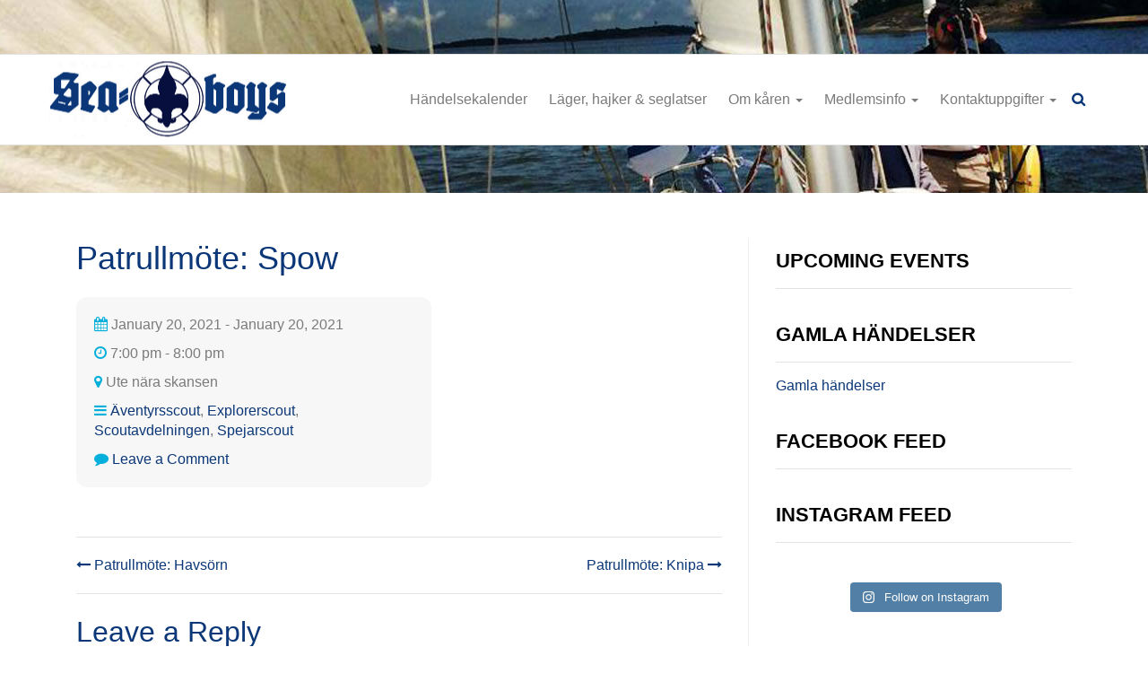

--- FILE ---
content_type: text/html; charset=UTF-8
request_url: https://seaboys.fi/events/patrullmote-spow-4/
body_size: 9636
content:
<!DOCTYPE html>
<html lang="en-US">
<head>
<meta charset="UTF-8">
<meta name="viewport" content="width=device-width, initial-scale=1.0">
<link rel="profile" href="http://gmpg.org/xfn/11">

<title>Patrullmöte: Spow &#8211; Seaboys</title>
<meta name='robots' content='max-image-preview:large'/>
<link rel='dns-prefetch' href='//ajax.googleapis.com'/>
<link rel='dns-prefetch' href='//maxcdn.bootstrapcdn.com'/>
<link rel="alternate" type="application/rss+xml" title="Seaboys &raquo; Feed" href="https://seaboys.fi/feed/"/>
<link rel="alternate" type="application/rss+xml" title="Seaboys &raquo; Comments Feed" href="https://seaboys.fi/comments/feed/"/>
<link rel="alternate" type="application/rss+xml" title="Seaboys &raquo; Patrullmöte: Spow Comments Feed" href="https://seaboys.fi/events/patrullmote-spow-4/feed/"/>
<link rel="alternate" title="oEmbed (JSON)" type="application/json+oembed" href="https://seaboys.fi/wp-json/oembed/1.0/embed?url=https%3A%2F%2Fseaboys.fi%2Fevents%2Fpatrullmote-spow-4%2F"/>
<link rel="alternate" title="oEmbed (XML)" type="text/xml+oembed" href="https://seaboys.fi/wp-json/oembed/1.0/embed?url=https%3A%2F%2Fseaboys.fi%2Fevents%2Fpatrullmote-spow-4%2F&#038;format=xml"/>
<style id='wp-img-auto-sizes-contain-inline-css' type='text/css'>
img:is([sizes=auto i],[sizes^="auto," i]){contain-intrinsic-size:3000px 1500px}
/*# sourceURL=wp-img-auto-sizes-contain-inline-css */
</style>
<link rel='stylesheet' id='sbi_styles-css' href='https://seaboys.fi/wp-content/plugins/instagram-feed/css/sbi-styles.min.css?ver=6.10.0' type='text/css' media='all'/>
<style id='wp-emoji-styles-inline-css' type='text/css'>

	img.wp-smiley, img.emoji {
		display: inline !important;
		border: none !important;
		box-shadow: none !important;
		height: 1em !important;
		width: 1em !important;
		margin: 0 0.07em !important;
		vertical-align: -0.1em !important;
		background: none !important;
		padding: 0 !important;
	}
/*# sourceURL=wp-emoji-styles-inline-css */
</style>
<style id='wp-block-library-inline-css' type='text/css'>
:root{--wp-block-synced-color:#7a00df;--wp-block-synced-color--rgb:122,0,223;--wp-bound-block-color:var(--wp-block-synced-color);--wp-editor-canvas-background:#ddd;--wp-admin-theme-color:#007cba;--wp-admin-theme-color--rgb:0,124,186;--wp-admin-theme-color-darker-10:#006ba1;--wp-admin-theme-color-darker-10--rgb:0,107,160.5;--wp-admin-theme-color-darker-20:#005a87;--wp-admin-theme-color-darker-20--rgb:0,90,135;--wp-admin-border-width-focus:2px}@media (min-resolution:192dpi){:root{--wp-admin-border-width-focus:1.5px}}.wp-element-button{cursor:pointer}:root .has-very-light-gray-background-color{background-color:#eee}:root .has-very-dark-gray-background-color{background-color:#313131}:root .has-very-light-gray-color{color:#eee}:root .has-very-dark-gray-color{color:#313131}:root .has-vivid-green-cyan-to-vivid-cyan-blue-gradient-background{background:linear-gradient(135deg,#00d084,#0693e3)}:root .has-purple-crush-gradient-background{background:linear-gradient(135deg,#34e2e4,#4721fb 50%,#ab1dfe)}:root .has-hazy-dawn-gradient-background{background:linear-gradient(135deg,#faaca8,#dad0ec)}:root .has-subdued-olive-gradient-background{background:linear-gradient(135deg,#fafae1,#67a671)}:root .has-atomic-cream-gradient-background{background:linear-gradient(135deg,#fdd79a,#004a59)}:root .has-nightshade-gradient-background{background:linear-gradient(135deg,#330968,#31cdcf)}:root .has-midnight-gradient-background{background:linear-gradient(135deg,#020381,#2874fc)}:root{--wp--preset--font-size--normal:16px;--wp--preset--font-size--huge:42px}.has-regular-font-size{font-size:1em}.has-larger-font-size{font-size:2.625em}.has-normal-font-size{font-size:var(--wp--preset--font-size--normal)}.has-huge-font-size{font-size:var(--wp--preset--font-size--huge)}.has-text-align-center{text-align:center}.has-text-align-left{text-align:left}.has-text-align-right{text-align:right}.has-fit-text{white-space:nowrap!important}#end-resizable-editor-section{display:none}.aligncenter{clear:both}.items-justified-left{justify-content:flex-start}.items-justified-center{justify-content:center}.items-justified-right{justify-content:flex-end}.items-justified-space-between{justify-content:space-between}.screen-reader-text{border:0;clip-path:inset(50%);height:1px;margin:-1px;overflow:hidden;padding:0;position:absolute;width:1px;word-wrap:normal!important}.screen-reader-text:focus{background-color:#ddd;clip-path:none;color:#444;display:block;font-size:1em;height:auto;left:5px;line-height:normal;padding:15px 23px 14px;text-decoration:none;top:5px;width:auto;z-index:100000}html :where(.has-border-color){border-style:solid}html :where([style*=border-top-color]){border-top-style:solid}html :where([style*=border-right-color]){border-right-style:solid}html :where([style*=border-bottom-color]){border-bottom-style:solid}html :where([style*=border-left-color]){border-left-style:solid}html :where([style*=border-width]){border-style:solid}html :where([style*=border-top-width]){border-top-style:solid}html :where([style*=border-right-width]){border-right-style:solid}html :where([style*=border-bottom-width]){border-bottom-style:solid}html :where([style*=border-left-width]){border-left-style:solid}html :where(img[class*=wp-image-]){height:auto;max-width:100%}:where(figure){margin:0 0 1em}html :where(.is-position-sticky){--wp-admin--admin-bar--position-offset:var(--wp-admin--admin-bar--height,0px)}@media screen and (max-width:600px){html :where(.is-position-sticky){--wp-admin--admin-bar--position-offset:0px}}

/*# sourceURL=wp-block-library-inline-css */
</style><style id='global-styles-inline-css' type='text/css'>
:root{--wp--preset--aspect-ratio--square: 1;--wp--preset--aspect-ratio--4-3: 4/3;--wp--preset--aspect-ratio--3-4: 3/4;--wp--preset--aspect-ratio--3-2: 3/2;--wp--preset--aspect-ratio--2-3: 2/3;--wp--preset--aspect-ratio--16-9: 16/9;--wp--preset--aspect-ratio--9-16: 9/16;--wp--preset--color--black: #000000;--wp--preset--color--cyan-bluish-gray: #abb8c3;--wp--preset--color--white: #ffffff;--wp--preset--color--pale-pink: #f78da7;--wp--preset--color--vivid-red: #cf2e2e;--wp--preset--color--luminous-vivid-orange: #ff6900;--wp--preset--color--luminous-vivid-amber: #fcb900;--wp--preset--color--light-green-cyan: #7bdcb5;--wp--preset--color--vivid-green-cyan: #00d084;--wp--preset--color--pale-cyan-blue: #8ed1fc;--wp--preset--color--vivid-cyan-blue: #0693e3;--wp--preset--color--vivid-purple: #9b51e0;--wp--preset--gradient--vivid-cyan-blue-to-vivid-purple: linear-gradient(135deg,rgb(6,147,227) 0%,rgb(155,81,224) 100%);--wp--preset--gradient--light-green-cyan-to-vivid-green-cyan: linear-gradient(135deg,rgb(122,220,180) 0%,rgb(0,208,130) 100%);--wp--preset--gradient--luminous-vivid-amber-to-luminous-vivid-orange: linear-gradient(135deg,rgb(252,185,0) 0%,rgb(255,105,0) 100%);--wp--preset--gradient--luminous-vivid-orange-to-vivid-red: linear-gradient(135deg,rgb(255,105,0) 0%,rgb(207,46,46) 100%);--wp--preset--gradient--very-light-gray-to-cyan-bluish-gray: linear-gradient(135deg,rgb(238,238,238) 0%,rgb(169,184,195) 100%);--wp--preset--gradient--cool-to-warm-spectrum: linear-gradient(135deg,rgb(74,234,220) 0%,rgb(151,120,209) 20%,rgb(207,42,186) 40%,rgb(238,44,130) 60%,rgb(251,105,98) 80%,rgb(254,248,76) 100%);--wp--preset--gradient--blush-light-purple: linear-gradient(135deg,rgb(255,206,236) 0%,rgb(152,150,240) 100%);--wp--preset--gradient--blush-bordeaux: linear-gradient(135deg,rgb(254,205,165) 0%,rgb(254,45,45) 50%,rgb(107,0,62) 100%);--wp--preset--gradient--luminous-dusk: linear-gradient(135deg,rgb(255,203,112) 0%,rgb(199,81,192) 50%,rgb(65,88,208) 100%);--wp--preset--gradient--pale-ocean: linear-gradient(135deg,rgb(255,245,203) 0%,rgb(182,227,212) 50%,rgb(51,167,181) 100%);--wp--preset--gradient--electric-grass: linear-gradient(135deg,rgb(202,248,128) 0%,rgb(113,206,126) 100%);--wp--preset--gradient--midnight: linear-gradient(135deg,rgb(2,3,129) 0%,rgb(40,116,252) 100%);--wp--preset--font-size--small: 13px;--wp--preset--font-size--medium: 20px;--wp--preset--font-size--large: 36px;--wp--preset--font-size--x-large: 42px;--wp--preset--spacing--20: 0.44rem;--wp--preset--spacing--30: 0.67rem;--wp--preset--spacing--40: 1rem;--wp--preset--spacing--50: 1.5rem;--wp--preset--spacing--60: 2.25rem;--wp--preset--spacing--70: 3.38rem;--wp--preset--spacing--80: 5.06rem;--wp--preset--shadow--natural: 6px 6px 9px rgba(0, 0, 0, 0.2);--wp--preset--shadow--deep: 12px 12px 50px rgba(0, 0, 0, 0.4);--wp--preset--shadow--sharp: 6px 6px 0px rgba(0, 0, 0, 0.2);--wp--preset--shadow--outlined: 6px 6px 0px -3px rgb(255, 255, 255), 6px 6px rgb(0, 0, 0);--wp--preset--shadow--crisp: 6px 6px 0px rgb(0, 0, 0);}:where(.is-layout-flex){gap: 0.5em;}:where(.is-layout-grid){gap: 0.5em;}body .is-layout-flex{display: flex;}.is-layout-flex{flex-wrap: wrap;align-items: center;}.is-layout-flex > :is(*, div){margin: 0;}body .is-layout-grid{display: grid;}.is-layout-grid > :is(*, div){margin: 0;}:where(.wp-block-columns.is-layout-flex){gap: 2em;}:where(.wp-block-columns.is-layout-grid){gap: 2em;}:where(.wp-block-post-template.is-layout-flex){gap: 1.25em;}:where(.wp-block-post-template.is-layout-grid){gap: 1.25em;}.has-black-color{color: var(--wp--preset--color--black) !important;}.has-cyan-bluish-gray-color{color: var(--wp--preset--color--cyan-bluish-gray) !important;}.has-white-color{color: var(--wp--preset--color--white) !important;}.has-pale-pink-color{color: var(--wp--preset--color--pale-pink) !important;}.has-vivid-red-color{color: var(--wp--preset--color--vivid-red) !important;}.has-luminous-vivid-orange-color{color: var(--wp--preset--color--luminous-vivid-orange) !important;}.has-luminous-vivid-amber-color{color: var(--wp--preset--color--luminous-vivid-amber) !important;}.has-light-green-cyan-color{color: var(--wp--preset--color--light-green-cyan) !important;}.has-vivid-green-cyan-color{color: var(--wp--preset--color--vivid-green-cyan) !important;}.has-pale-cyan-blue-color{color: var(--wp--preset--color--pale-cyan-blue) !important;}.has-vivid-cyan-blue-color{color: var(--wp--preset--color--vivid-cyan-blue) !important;}.has-vivid-purple-color{color: var(--wp--preset--color--vivid-purple) !important;}.has-black-background-color{background-color: var(--wp--preset--color--black) !important;}.has-cyan-bluish-gray-background-color{background-color: var(--wp--preset--color--cyan-bluish-gray) !important;}.has-white-background-color{background-color: var(--wp--preset--color--white) !important;}.has-pale-pink-background-color{background-color: var(--wp--preset--color--pale-pink) !important;}.has-vivid-red-background-color{background-color: var(--wp--preset--color--vivid-red) !important;}.has-luminous-vivid-orange-background-color{background-color: var(--wp--preset--color--luminous-vivid-orange) !important;}.has-luminous-vivid-amber-background-color{background-color: var(--wp--preset--color--luminous-vivid-amber) !important;}.has-light-green-cyan-background-color{background-color: var(--wp--preset--color--light-green-cyan) !important;}.has-vivid-green-cyan-background-color{background-color: var(--wp--preset--color--vivid-green-cyan) !important;}.has-pale-cyan-blue-background-color{background-color: var(--wp--preset--color--pale-cyan-blue) !important;}.has-vivid-cyan-blue-background-color{background-color: var(--wp--preset--color--vivid-cyan-blue) !important;}.has-vivid-purple-background-color{background-color: var(--wp--preset--color--vivid-purple) !important;}.has-black-border-color{border-color: var(--wp--preset--color--black) !important;}.has-cyan-bluish-gray-border-color{border-color: var(--wp--preset--color--cyan-bluish-gray) !important;}.has-white-border-color{border-color: var(--wp--preset--color--white) !important;}.has-pale-pink-border-color{border-color: var(--wp--preset--color--pale-pink) !important;}.has-vivid-red-border-color{border-color: var(--wp--preset--color--vivid-red) !important;}.has-luminous-vivid-orange-border-color{border-color: var(--wp--preset--color--luminous-vivid-orange) !important;}.has-luminous-vivid-amber-border-color{border-color: var(--wp--preset--color--luminous-vivid-amber) !important;}.has-light-green-cyan-border-color{border-color: var(--wp--preset--color--light-green-cyan) !important;}.has-vivid-green-cyan-border-color{border-color: var(--wp--preset--color--vivid-green-cyan) !important;}.has-pale-cyan-blue-border-color{border-color: var(--wp--preset--color--pale-cyan-blue) !important;}.has-vivid-cyan-blue-border-color{border-color: var(--wp--preset--color--vivid-cyan-blue) !important;}.has-vivid-purple-border-color{border-color: var(--wp--preset--color--vivid-purple) !important;}.has-vivid-cyan-blue-to-vivid-purple-gradient-background{background: var(--wp--preset--gradient--vivid-cyan-blue-to-vivid-purple) !important;}.has-light-green-cyan-to-vivid-green-cyan-gradient-background{background: var(--wp--preset--gradient--light-green-cyan-to-vivid-green-cyan) !important;}.has-luminous-vivid-amber-to-luminous-vivid-orange-gradient-background{background: var(--wp--preset--gradient--luminous-vivid-amber-to-luminous-vivid-orange) !important;}.has-luminous-vivid-orange-to-vivid-red-gradient-background{background: var(--wp--preset--gradient--luminous-vivid-orange-to-vivid-red) !important;}.has-very-light-gray-to-cyan-bluish-gray-gradient-background{background: var(--wp--preset--gradient--very-light-gray-to-cyan-bluish-gray) !important;}.has-cool-to-warm-spectrum-gradient-background{background: var(--wp--preset--gradient--cool-to-warm-spectrum) !important;}.has-blush-light-purple-gradient-background{background: var(--wp--preset--gradient--blush-light-purple) !important;}.has-blush-bordeaux-gradient-background{background: var(--wp--preset--gradient--blush-bordeaux) !important;}.has-luminous-dusk-gradient-background{background: var(--wp--preset--gradient--luminous-dusk) !important;}.has-pale-ocean-gradient-background{background: var(--wp--preset--gradient--pale-ocean) !important;}.has-electric-grass-gradient-background{background: var(--wp--preset--gradient--electric-grass) !important;}.has-midnight-gradient-background{background: var(--wp--preset--gradient--midnight) !important;}.has-small-font-size{font-size: var(--wp--preset--font-size--small) !important;}.has-medium-font-size{font-size: var(--wp--preset--font-size--medium) !important;}.has-large-font-size{font-size: var(--wp--preset--font-size--large) !important;}.has-x-large-font-size{font-size: var(--wp--preset--font-size--x-large) !important;}
/*# sourceURL=global-styles-inline-css */
</style>

<style id='classic-theme-styles-inline-css' type='text/css'>
/*! This file is auto-generated */
.wp-block-button__link{color:#fff;background-color:#32373c;border-radius:9999px;box-shadow:none;text-decoration:none;padding:calc(.667em + 2px) calc(1.333em + 2px);font-size:1.125em}.wp-block-file__button{background:#32373c;color:#fff;text-decoration:none}
/*# sourceURL=/wp-includes/css/classic-themes.min.css */
</style>
<link rel='stylesheet' id='scroll_to_top_style-css' href='https://seaboys.fi/wp-content/plugins/mohd-scroll-to-top/mohd-scroll-to-top.css' type='text/css' media=''/>
<link rel='stylesheet' id='cff-css' href='https://seaboys.fi/wp-content/plugins/custom-facebook-feed/assets/css/cff-style.min.css?ver=4.3.4' type='text/css' media='all'/>
<link rel='stylesheet' id='seaboys-style-css' href='https://seaboys.fi/wp-content/themes/seaboys/style.css' type='text/css' media=''/>
<script type="text/javascript" src="https://ajax.googleapis.com/ajax/libs/jquery/1.12.4/jquery.min.js?ver=1.12.4" id="jquery-js"></script>
<link rel="https://api.w.org/" href="https://seaboys.fi/wp-json/"/><link rel="EditURI" type="application/rsd+xml" title="RSD" href="https://seaboys.fi/xmlrpc.php?rsd"/>
<link rel="canonical" href="https://seaboys.fi/events/patrullmote-spow-4/"/>
<link rel='shortlink' href='https://seaboys.fi/?p=1324'/>
<script type="text/javascript">
	window._se_plugin_version = '8.1.9';
</script>
<!-- Links to Favicon --><!--[if IE]><link rel="icon" href="https://seaboys.fi/wp-content/themes/seaboys/images/favicon.ico"><![endif]--><link rel="icon" type="image/png" href="https://seaboys.fi/wp-content/themes/seaboys/images/favicon.png"><!-- Instagram Feed CSS -->
<style type="text/css">
.page-template-gallery #sb_instagram .sbi_photo_wrap {
	background-color:#ffffff;
	padding:5px;
}
.page-template-gallery #sb_instagram .sbi_photo_wrap .sbi_photo {
	border-radius:15px;
}
</style>
		<style type="text/css" id="wp-custom-css">
			

/* Custom Facebook Feed */
.cff-likebox {margin:0;}
.cff-likebox.cff-top.cff-outside {margin-bottom:0;}
/* Custom Facebook Feed - End */		</style>
		
</head>

<body class="wp-singular events-template-default single single-events postid-1324 single-format-standard wp-theme-seaboys">
<noscript>This website works best with JavaScript enabled! Please enable it in your browser.</noscript>

<a href="#" id="top"><i class="fa fa-angle-up"></i></a>
<a class="skip-link screen-reader-text" href="#content">Skip to content</a>

<!-- header start -->
<header class="mainhead">
	<!-- Static navbar -->
	<nav class="navbar navbar-default">
		<div class="container">
			<!-- Brand and toggle get grouped for better mobile display -->
			<div class="navbar-header">
				<button type="button" class="navbar-toggle collapsed" data-toggle="collapse" data-target="#navbar" aria-expanded="false" aria-controls="navbar">
					<span class="sr-only">Toggle navigation</span>
					<span class="icon-bar"></span>
					<span class="icon-bar"></span>
					<span class="icon-bar"></span>
				</button>
				<a href="https://seaboys.fi" class="navbar-brand" title="Seaboys"><img src="https://seaboys.fi/wp-content/themes/seaboys/images/logo.png" alt="Seaboys" width="265" height="85"></a>
			</div>

			<!-- Collect the nav links, forms, and other content for toggling -->
			<div id="navbar" class="navbar-collapse collapse"><ul id="menu-footer-menu-1" class="nav navbar-nav"><li id="menu-item-115" class="menu-item menu-item-type-post_type menu-item-object-page menu-item-115"><a title="Händelsekalender" href="https://seaboys.fi/evenemang/">Händelsekalender</a></li>
<li id="menu-item-1919" class="menu-item menu-item-type-post_type menu-item-object-page menu-item-1919"><a title="Läger, hajker &#038; seglatser" href="https://seaboys.fi/lager-hajker-seglatser/">Läger, hajker &#038; seglatser</a></li>
<li id="menu-item-751" class="menu-item menu-item-type-post_type menu-item-object-page menu-item-has-children menu-item-751 dropdown"><a title="Om kåren" href="#" data-toggle="dropdown" class="dropdown-toggle" aria-haspopup="true">Om kåren <span class="caret"></span></a>
<ul role="menu" class=" dropdown-menu">
	<li id="menu-item-762" class="menu-item menu-item-type-post_type menu-item-object-page menu-item-762"><a title="Om Seaboys" href="https://seaboys.fi/om-karen/">Om Seaboys</a></li>
	<li id="menu-item-752" class="menu-item menu-item-type-post_type menu-item-object-page menu-item-752"><a title="Båtar" href="https://seaboys.fi/batar/">Båtar</a></li>
	<li id="menu-item-753" class="menu-item menu-item-type-post_type menu-item-object-page menu-item-753"><a title="Bildgalleri" href="https://seaboys.fi/gallery/">Bildgalleri</a></li>
	<li id="menu-item-754" class="menu-item menu-item-type-post_type menu-item-object-page current_page_parent menu-item-754"><a title="Blogg och nyheter" href="https://seaboys.fi/blog/">Blogg och nyheter</a></li>
	<li id="menu-item-755" class="menu-item menu-item-type-post_type menu-item-object-page menu-item-755"><a title="NJK" href="https://seaboys.fi/join-us/">NJK</a></li>
	<li id="menu-item-787" class="menu-item menu-item-type-post_type menu-item-object-page menu-item-787"><a title="Seaboys understöds- och föräldraförening rf" href="https://seaboys.fi/uf/">Seaboys understöds- och föräldraförening rf</a></li>
	<li id="menu-item-784" class="menu-item menu-item-type-post_type menu-item-object-page menu-item-784"><a title="Scout samarbetsorganisationer" href="https://seaboys.fi/other-scouts/">Scout samarbetsorganisationer</a></li>
</ul>
</li>
<li id="menu-item-117" class="menu-item menu-item-type-post_type menu-item-object-page menu-item-has-children menu-item-117 dropdown"><a title="Medlemsinfo" href="#" data-toggle="dropdown" class="dropdown-toggle" aria-haspopup="true">Medlemsinfo <span class="caret"></span></a>
<ul role="menu" class=" dropdown-menu">
	<li id="menu-item-789" class="menu-item menu-item-type-post_type menu-item-object-page menu-item-789"><a title="Viktig information" href="https://seaboys.fi/important-info/">Viktig information</a></li>
</ul>
</li>
<li id="menu-item-747" class="menu-item menu-item-type-post_type menu-item-object-page menu-item-has-children menu-item-747 dropdown"><a title="Kontaktuppgifter" href="#" data-toggle="dropdown" class="dropdown-toggle" aria-haspopup="true">Kontaktuppgifter <span class="caret"></span></a>
<ul role="menu" class=" dropdown-menu">
	<li id="menu-item-788" class="menu-item menu-item-type-post_type menu-item-object-page menu-item-788"><a title="Kontaktuppgifter" href="https://seaboys.fi/kontakt/">Kontaktuppgifter</a></li>
</ul>
</li>
</ul></div>			<div class="srch-wrap">
				<form role="search" method="get" class="search-form" action="https://seaboys.fi/">
				<label>
					<span class="screen-reader-text">Search for:</span>
					<input type="search" class="search-field" placeholder="Search &hellip;" value="" name="s"/>
				</label>
				<input type="submit" class="search-submit" value="Search"/>
			</form>				<i class="fa fa-close"></i>
			</div>
			<button type="button" class="srch-trigger"></button>
		</div><!--/.container-fluid -->
	</nav>
</header>	
<!-- header end -->

<!-- Wrapper for skip-link-focus start -->
<div id="content">

<!-- Single events page banner/jumbotron start -->
<section class="jumbotron-inner"></section>
<!-- Single events page banner/jumbotron end -->

<!-- Body of event start -->
<section class="blogbody comsecforblogpgs">
	<div class="container">
		<div class="row">
			<main class="col-md-8">

				
<article id="event-1324" class="evartsumry post-1324 events type-events status-publish format-standard hentry event_category-aventyrs-scout event_category-explorerscout event_category-scoutavdelningen event_category-spejarscout">
	
	<h1>Patrullmöte: Spow</h1><ul class="evartmeta"><li><i class="fa fa-calendar"></i> January 20, 2021 - January 20, 2021</li><li><i class="fa fa-clock-o"></i> 7:00 pm - 8:00 pm</li><li><i class="fa fa-map-marker"></i> Ute nära skansen</li><li><i class="fa fa-navicon"></i> <a href="https://seaboys.fi/event-category/aventyrs-scout/" rel="tag">Äventyrsscout</a>, <a href="https://seaboys.fi/event-category/explorerscout/" rel="tag">Explorerscout</a>, <a href="https://seaboys.fi/event-category/scoutavdelningen/" rel="tag">Scoutavdelningen</a>, <a href="https://seaboys.fi/event-category/spejarscout/" rel="tag">Spejarscout</a></li><li><i class="fa fa-comment"></i> <a href="https://seaboys.fi/events/patrullmote-spow-4/#respond">Leave a Comment<span class="screen-reader-text"> on Patrullmöte: Spow</span></a></li></ul>
</article>
	<nav class="navigation post-navigation" aria-label="Posts">
		<h2 class="screen-reader-text">Post navigation</h2>
		<div class="nav-links"><div class="nav-previous"><a href="https://seaboys.fi/events/patrullmote-havsorn-5/" rel="prev"><i class="fa fa-long-arrow-left"></i> Patrullmöte: Havsörn</a></div><div class="nav-next"><a href="https://seaboys.fi/events/patrullmote-knipa-5/" rel="next">Patrullmöte: Knipa <i class="fa fa-long-arrow-right"></i></a></div></div>
	</nav>
<div id="comments" class="comments-sec clearfix">

		<div id="respond" class="comment-respond">
		<h3 id="reply-title" class="comment-reply-title">Leave a Reply <small><a rel="nofollow" id="cancel-comment-reply-link" href="/events/patrullmote-spow-4/#respond" style="display:none;">Cancel reply</a></small></h3><form action="https://seaboys.fi/wp-comments-post.php" method="post" id="commentform" class="comment-form"><p class="comment-notes"><span id="email-notes">Your email address will not be published.</span> <span class="required-field-message">Required fields are marked <span class="required">*</span></span></p><p class="comment-form-comment"><label for="comment">Comment <span class="required">*</span></label> <textarea id="comment" name="comment" cols="45" rows="8" maxlength="65525" required></textarea></p><p class="comment-form-author"><label for="author">Name <span class="required">*</span></label> <input id="author" name="author" type="text" value="" size="30" maxlength="245" autocomplete="name" required /></p>
<p class="comment-form-email"><label for="email">Email <span class="required">*</span></label> <input id="email" name="email" type="email" value="" size="30" maxlength="100" aria-describedby="email-notes" autocomplete="email" required /></p>
<p class="form-submit"><input name="submit" type="submit" id="submit" class="submit" value="Post Comment"/> <input type='hidden' name='comment_post_ID' value='1324' id='comment_post_ID'/>
<input type='hidden' name='comment_parent' id='comment_parent' value='0'/>
</p></form>	</div><!-- #respond -->
	
</div>
<!-- #comments -->
			</main>

			<!-- sidebar start -->
<aside class="col-md-4">
	<section id="text-5" class="widget widget_text"><h2 class="widget-title">Upcoming Events</h2>			<div class="textwidget"><ul class="up-events"></ul></div>
		</section><section id="nav_menu-8" class="widget widget_nav_menu"><h2 class="widget-title">Gamla händelser</h2><div class="menu-old-events-container"><ul id="menu-old-events" class="menu"><li id="menu-item-875" class="menu-item menu-item-type-post_type menu-item-object-page menu-item-875"><a href="https://seaboys.fi/gamla-handelser/">Gamla händelser</a></li>
</ul></div></section><section id="text-8" class="widget widget_text"><h2 class="widget-title">Facebook Feed</h2>			<div class="textwidget"></div>
		</section><section id="text-7" class="widget widget_text"><h2 class="widget-title">Instagram Feed</h2>			<div class="textwidget">
<div id="sb_instagram" class="sbi sbi_mob_col_1 sbi_tab_col_2 sbi_col_3" style="width: 100%;" data-feedid="sbi_17841404090529166#3" data-res="auto" data-cols="3" data-colsmobile="1" data-colstablet="2" data-num="3" data-nummobile="" data-item-padding="" data-shortcode-atts="{&quot;num&quot;:&quot;3&quot;,&quot;cols&quot;:&quot;3&quot;}" data-postid="1324" data-locatornonce="3d4e39cb27" data-imageaspectratio="1:1" data-sbi-flags="favorLocal">
	
	<div id="sbi_images">
			</div>

	<div id="sbi_load">

	
			<span class="sbi_follow_btn sbi_custom">
			<a target="_blank" rel="nofollow noopener" href="https://www.instagram.com/sjoscoutkarenseaboys/" style="background: rgb(82,127,166);">
				<svg class="svg-inline--fa fa-instagram fa-w-14" aria-hidden="true" data-fa-processed="" aria-label="Instagram" data-prefix="fab" data-icon="instagram" role="img" viewBox="0 0 448 512">
                    <path fill="currentColor" d="M224.1 141c-63.6 0-114.9 51.3-114.9 114.9s51.3 114.9 114.9 114.9S339 319.5 339 255.9 287.7 141 224.1 141zm0 189.6c-41.1 0-74.7-33.5-74.7-74.7s33.5-74.7 74.7-74.7 74.7 33.5 74.7 74.7-33.6 74.7-74.7 74.7zm146.4-194.3c0 14.9-12 26.8-26.8 26.8-14.9 0-26.8-12-26.8-26.8s12-26.8 26.8-26.8 26.8 12 26.8 26.8zm76.1 27.2c-1.7-35.9-9.9-67.7-36.2-93.9-26.2-26.2-58-34.4-93.9-36.2-37-2.1-147.9-2.1-184.9 0-35.8 1.7-67.6 9.9-93.9 36.1s-34.4 58-36.2 93.9c-2.1 37-2.1 147.9 0 184.9 1.7 35.9 9.9 67.7 36.2 93.9s58 34.4 93.9 36.2c37 2.1 147.9 2.1 184.9 0 35.9-1.7 67.7-9.9 93.9-36.2 26.2-26.2 34.4-58 36.2-93.9 2.1-37 2.1-147.8 0-184.8zM398.8 388c-7.8 19.6-22.9 34.7-42.6 42.6-29.5 11.7-99.5 9-132.1 9s-102.7 2.6-132.1-9c-19.6-7.8-34.7-22.9-42.6-42.6-11.7-29.5-9-99.5-9-132.1s-2.6-102.7 9-132.1c7.8-19.6 22.9-34.7 42.6-42.6 29.5-11.7 99.5-9 132.1-9s102.7-2.6 132.1 9c19.6 7.8 34.7 22.9 42.6 42.6 11.7 29.5 9 99.5 9 132.1s2.7 102.7-9 132.1z"></path>
                </svg>				<span>Follow on Instagram</span>
			</a>
		</span>
	
</div>
		<span class="sbi_resized_image_data" data-feed-id="sbi_17841404090529166#3" data-resized="[]">
	</span>
	</div>

</div>
		</section><section id="text-6" class="widget widget_text"><h2 class="widget-title">Youtube Channel</h2>			<div class="textwidget"><a href="https://www.youtube.com/channel/UCoLsNPhkggY379DGQMkpvcw" class="ytbtn1" target="_blank"><i class="fa fa-youtube-play"></i> Watch Our Videos!</a></div>
		</section><section id="nav_menu-7" class="widget widget_nav_menu"><h2 class="widget-title">Användbara länkar</h2><div class="menu-useful-links-container"><ul id="menu-useful-links" class="menu"><li id="menu-item-240" class="menu-item menu-item-type-custom menu-item-object-custom menu-item-240"><a target="_blank" href="http://www.scout.fi">Finlands svenska scouter rf</a></li>
<li id="menu-item-241" class="menu-item menu-item-type-custom menu-item-object-custom menu-item-241"><a target="_blank" href="http://www.partio.fi">Finlands scouter</a></li>
<li id="menu-item-242" class="menu-item menu-item-type-custom menu-item-object-custom menu-item-242"><a target="_blank" href="http://www.hess.fi">Helsingfors svenska scouter</a></li>
<li id="menu-item-243" class="menu-item menu-item-type-custom menu-item-object-custom menu-item-243"><a target="_blank" href="http://www.njk.fi">Nyländska jaktkluben</a></li>
<li id="menu-item-244" class="menu-item menu-item-type-custom menu-item-object-custom menu-item-244"><a target="_blank" href="http://www.kfum.fi">Svenska KFUM i Helsingfors</a></li>
<li id="menu-item-245" class="menu-item menu-item-type-custom menu-item-object-custom menu-item-245"><a target="_blank" href="http://seaboysgillet.org">Seaboysgillet</a></li>
<li id="menu-item-246" class="menu-item menu-item-type-custom menu-item-object-custom menu-item-246"><a target="_blank" href="http://navigator.fi">Navigator</a></li>
</ul></div></section></aside>
<!-- sidebar start -->

		</div>
	</div>
</section>
<!-- Body of event end -->


</div>
<!-- Wrapper for skip-link-focus end -->

<!-- Footer start -->
<footer class="mainfoot">
	<div class="container">	
		<div class="row">
			
							<div class="col-md-5 footnavwrap">
					<div class="menu-footer-menu-1-container"><ul id="menu-footer-menu-2" class="menu"><li class="menu-item menu-item-type-post_type menu-item-object-page menu-item-115"><a href="https://seaboys.fi/evenemang/">Händelsekalender</a></li>
<li class="menu-item menu-item-type-post_type menu-item-object-page menu-item-1919"><a href="https://seaboys.fi/lager-hajker-seglatser/">Läger, hajker &#038; seglatser</a></li>
<li class="menu-item menu-item-type-post_type menu-item-object-page menu-item-has-children menu-item-751"><a href="https://seaboys.fi/om-karen/">Om kåren</a>
<ul class="sub-menu">
	<li class="menu-item menu-item-type-post_type menu-item-object-page menu-item-762"><a href="https://seaboys.fi/om-karen/">Om Seaboys</a></li>
	<li class="menu-item menu-item-type-post_type menu-item-object-page menu-item-752"><a href="https://seaboys.fi/batar/">Båtar</a></li>
	<li class="menu-item menu-item-type-post_type menu-item-object-page menu-item-753"><a href="https://seaboys.fi/gallery/">Bildgalleri</a></li>
	<li class="menu-item menu-item-type-post_type menu-item-object-page current_page_parent menu-item-754"><a href="https://seaboys.fi/blog/">Blogg och nyheter</a></li>
	<li class="menu-item menu-item-type-post_type menu-item-object-page menu-item-755"><a href="https://seaboys.fi/join-us/">NJK</a></li>
	<li class="menu-item menu-item-type-post_type menu-item-object-page menu-item-787"><a href="https://seaboys.fi/uf/">Seaboys understöds- och föräldraförening rf</a></li>
	<li class="menu-item menu-item-type-post_type menu-item-object-page menu-item-784"><a href="https://seaboys.fi/other-scouts/">Scout samarbetsorganisationer</a></li>
</ul>
</li>
<li class="menu-item menu-item-type-post_type menu-item-object-page menu-item-has-children menu-item-117"><a href="https://seaboys.fi/join-us-2/">Medlemsinfo</a>
<ul class="sub-menu">
	<li class="menu-item menu-item-type-post_type menu-item-object-page menu-item-789"><a href="https://seaboys.fi/important-info/">Viktig information</a></li>
</ul>
</li>
<li class="menu-item menu-item-type-post_type menu-item-object-page menu-item-has-children menu-item-747"><a href="https://seaboys.fi/kontakt/">Kontaktuppgifter</a>
<ul class="sub-menu">
	<li class="menu-item menu-item-type-post_type menu-item-object-page menu-item-788"><a href="https://seaboys.fi/kontakt/">Kontaktuppgifter</a></li>
</ul>
</li>
</ul></div><div class="menu-footer-menu-2-container"><ul id="menu-footer-menu-3" class="menu"><li id="menu-item-119" class="menu-item menu-item-type-post_type menu-item-object-page menu-item-119"><a href="https://seaboys.fi/om-karen/">Om kåren</a></li>
<li id="menu-item-120" class="menu-item menu-item-type-post_type menu-item-object-page menu-item-120"><a href="https://seaboys.fi/batar/">Båtar</a></li>
<li id="menu-item-123" class="menu-item menu-item-type-post_type menu-item-object-page menu-item-123"><a href="https://seaboys.fi/premises/">Premises</a></li>
<li id="menu-item-124" class="menu-item menu-item-type-post_type menu-item-object-page menu-item-124"><a href="https://seaboys.fi/other-scouts/">Scout samarbetsorganisationer</a></li>
<li id="menu-item-125" class="menu-item menu-item-type-post_type menu-item-object-page menu-item-125"><a href="https://seaboys.fi/uf/">Seaboys understöds- och föräldraförening rf</a></li>
</ul></div><div class="menu-footer-menu-3-container"><ul id="menu-footer-menu-4" class="menu"><li id="menu-item-273" class="menu-item menu-item-type-post_type menu-item-object-page menu-item-273"><a href="https://seaboys.fi/gallery/">Bildgalleri</a></li>
<li id="menu-item-688" class="menu-item menu-item-type-post_type menu-item-object-page menu-item-688"><a href="https://seaboys.fi/videos/">Video</a></li>
<li id="menu-item-274" class="menu-item menu-item-type-post_type menu-item-object-page menu-item-274"><a href="https://seaboys.fi/join-us/">NJK</a></li>
<li id="menu-item-126" class="menu-item menu-item-type-post_type menu-item-object-page menu-item-126"><a href="https://seaboys.fi/kontakt/">Kontaktuppgifter</a></li>
<li id="menu-item-127" class="menu-item menu-item-type-post_type menu-item-object-page menu-item-127"><a href="https://seaboys.fi/important-info/">Viktig information</a></li>
</ul></div>				</div>
			
							<div class="col-md-4 groupnavwrap">
					<h6>Groups</h6><div class="menu-groups-menu-container"><ul id="menu-groups-menu" class="menu"><li id="menu-item-128" class="menu-item menu-item-type-post_type menu-item-object-page menu-item-128"><a href="https://seaboys.fi/vargunge-7-9-years/">Vargunge 7-9 år</a></li>
<li id="menu-item-129" class="menu-item menu-item-type-post_type menu-item-object-page menu-item-129"><a href="https://seaboys.fi/adventure-scout-10-11-years/">Äventyrsscout 10-11 år</a></li>
<li id="menu-item-130" class="menu-item menu-item-type-post_type menu-item-object-page menu-item-130"><a href="https://seaboys.fi/scouting-scout-12-14-years/">Spejarscout 12-14 år</a></li>
<li id="menu-item-131" class="menu-item menu-item-type-post_type menu-item-object-page menu-item-131"><a href="https://seaboys.fi/explorers-scout-15-17-years/">Explorerscouter 15-17 år</a></li>
<li id="menu-item-132" class="menu-item menu-item-type-post_type menu-item-object-page menu-item-132"><a href="https://seaboys.fi/jungman-scout-17-22-years/">Jungman 17-22 år</a></li>
<li id="menu-item-133" class="menu-item menu-item-type-post_type menu-item-object-page menu-item-133"><a href="https://seaboys.fi/conductor-scout-23-years/">Äldre ledare (över 22 år)</a></li>
</ul></div>				</div>
			
			<div class="col-md-3 so-loc-em-wrap">
				
									<div class="socialwrap">
						<div class="menu-social-links-container"><ul id="menu-social-links" class="menu"><li id="menu-item-134" class="menu-item menu-item-type-custom menu-item-object-custom menu-item-134"><a target="_blank" href="https://www.facebook.com/SjoscoutkarenSeaboys/">Facebook</a></li>
<li id="menu-item-135" class="menu-item menu-item-type-custom menu-item-object-custom menu-item-135"><a target="_blank" href="https://www.instagram.com/sjoscoutkarenseaboys/">Instagram</a></li>
<li id="menu-item-136" class="menu-item menu-item-type-custom menu-item-object-custom menu-item-136"><a target="_blank" href="https://www.youtube.com/channel/UCoLsNPhkggY379DGQMkpvcw">Youtube</a></li>
<li id="menu-item-137" class="menu-item menu-item-type-custom menu-item-object-custom menu-item-137"><a target="_blank" href="http://seaboys.fi/feed/">RSS</a></li>
</ul></div>					</div>
								
									<div class="locn">
						<i class="fa fa-map-marker"></i>
									<div class="textwidget">Kårlokalen "Skansen"<br>
Norrsvängen 18<br>
00200 Helsingfors</div>
							</div>
				
									<div class="emadd">
						<i class="fa fa-envelope-o"></i>
									<div class="textwidget"><a href="mailto:sjoscoutkarenseaboys@gmail.com">sjoscoutkarenseaboys@gmail.com</a></div>
							</div>
								
				
			</div>

			<a href="https://seaboys.fi" class="foot-logo" title="Seaboys"><img src="https://seaboys.fi/wp-content/themes/seaboys/images/logo-footer.png" alt="Seaboys" width="180" height="59"></a>

							<div class="col-md-12 copynt">
								<div class="textwidget"><p>&copy; 2017. Seaboys.fi | All Rights Reserved.</p></div>
						</div>
						
		</div>
	</div> 
</footer>
<!-- Footer end -->

<script type="speculationrules">
{"prefetch":[{"source":"document","where":{"and":[{"href_matches":"/*"},{"not":{"href_matches":["/wp-*.php","/wp-admin/*","/wp-content/uploads/*","/wp-content/*","/wp-content/plugins/*","/wp-content/themes/seaboys/*","/*\\?(.+)"]}},{"not":{"selector_matches":"a[rel~=\"nofollow\"]"}},{"not":{"selector_matches":".no-prefetch, .no-prefetch a"}}]},"eagerness":"conservative"}]}
</script>
<!-- Custom Facebook Feed JS -->
<script type="text/javascript">var cffajaxurl = "https://seaboys.fi/wp-admin/admin-ajax.php";
var cfflinkhashtags = "true";
</script>
<!-- Instagram Feed JS -->
<script type="text/javascript">
var sbiajaxurl = "https://seaboys.fi/wp-admin/admin-ajax.php";
</script>
<script type="text/javascript" src="https://seaboys.fi/wp-content/plugins/mohd-scroll-to-top/mohd-scroll-to-top.js" id="scroltop-js"></script>
<script type="text/javascript" src="https://seaboys.fi/wp-content/plugins/custom-facebook-feed/assets/js/cff-scripts.min.js?ver=4.3.4" id="cffscripts-js"></script>
<script type="text/javascript" src="https://maxcdn.bootstrapcdn.com/bootstrap/3.3.7/js/bootstrap.min.js?ver=3.3.7" id="bootjs-js"></script>
<script type="text/javascript" src="https://seaboys.fi/wp-content/themes/seaboys/js/skip-link-focus-fix.js" id="seaboys-skip-link-focus-fix-js"></script>
<script type="text/javascript" src="https://seaboys.fi/wp-content/themes/seaboys/js/common.js" id="seaboys-commonjs-js"></script>
<script type="text/javascript" src="https://seaboys.fi/wp-includes/js/comment-reply.min.js?ver=6.9" id="comment-reply-js" async="async" data-wp-strategy="async" fetchpriority="low"></script>
<script type="text/javascript" id="sbi_scripts-js-extra">
/* <![CDATA[ */
var sb_instagram_js_options = {"font_method":"svg","resized_url":"https://seaboys.fi/wp-content/uploads/sb-instagram-feed-images/","placeholder":"https://seaboys.fi/wp-content/plugins/instagram-feed/img/placeholder.png","ajax_url":"https://seaboys.fi/wp-admin/admin-ajax.php"};
//# sourceURL=sbi_scripts-js-extra
/* ]]> */
</script>
<script type="text/javascript" src="https://seaboys.fi/wp-content/plugins/instagram-feed/js/sbi-scripts.min.js?ver=6.10.0" id="sbi_scripts-js"></script>
<script id="wp-emoji-settings" type="application/json">
{"baseUrl":"https://s.w.org/images/core/emoji/17.0.2/72x72/","ext":".png","svgUrl":"https://s.w.org/images/core/emoji/17.0.2/svg/","svgExt":".svg","source":{"concatemoji":"https://seaboys.fi/wp-includes/js/wp-emoji-release.min.js?ver=6.9"}}
</script>
<script type="module">
/* <![CDATA[ */
/*! This file is auto-generated */
const a=JSON.parse(document.getElementById("wp-emoji-settings").textContent),o=(window._wpemojiSettings=a,"wpEmojiSettingsSupports"),s=["flag","emoji"];function i(e){try{var t={supportTests:e,timestamp:(new Date).valueOf()};sessionStorage.setItem(o,JSON.stringify(t))}catch(e){}}function c(e,t,n){e.clearRect(0,0,e.canvas.width,e.canvas.height),e.fillText(t,0,0);t=new Uint32Array(e.getImageData(0,0,e.canvas.width,e.canvas.height).data);e.clearRect(0,0,e.canvas.width,e.canvas.height),e.fillText(n,0,0);const a=new Uint32Array(e.getImageData(0,0,e.canvas.width,e.canvas.height).data);return t.every((e,t)=>e===a[t])}function p(e,t){e.clearRect(0,0,e.canvas.width,e.canvas.height),e.fillText(t,0,0);var n=e.getImageData(16,16,1,1);for(let e=0;e<n.data.length;e++)if(0!==n.data[e])return!1;return!0}function u(e,t,n,a){switch(t){case"flag":return n(e,"\ud83c\udff3\ufe0f\u200d\u26a7\ufe0f","\ud83c\udff3\ufe0f\u200b\u26a7\ufe0f")?!1:!n(e,"\ud83c\udde8\ud83c\uddf6","\ud83c\udde8\u200b\ud83c\uddf6")&&!n(e,"\ud83c\udff4\udb40\udc67\udb40\udc62\udb40\udc65\udb40\udc6e\udb40\udc67\udb40\udc7f","\ud83c\udff4\u200b\udb40\udc67\u200b\udb40\udc62\u200b\udb40\udc65\u200b\udb40\udc6e\u200b\udb40\udc67\u200b\udb40\udc7f");case"emoji":return!a(e,"\ud83e\u1fac8")}return!1}function f(e,t,n,a){let r;const o=(r="undefined"!=typeof WorkerGlobalScope&&self instanceof WorkerGlobalScope?new OffscreenCanvas(300,150):document.createElement("canvas")).getContext("2d",{willReadFrequently:!0}),s=(o.textBaseline="top",o.font="600 32px Arial",{});return e.forEach(e=>{s[e]=t(o,e,n,a)}),s}function r(e){var t=document.createElement("script");t.src=e,t.defer=!0,document.head.appendChild(t)}a.supports={everything:!0,everythingExceptFlag:!0},new Promise(t=>{let n=function(){try{var e=JSON.parse(sessionStorage.getItem(o));if("object"==typeof e&&"number"==typeof e.timestamp&&(new Date).valueOf()<e.timestamp+604800&&"object"==typeof e.supportTests)return e.supportTests}catch(e){}return null}();if(!n){if("undefined"!=typeof Worker&&"undefined"!=typeof OffscreenCanvas&&"undefined"!=typeof URL&&URL.createObjectURL&&"undefined"!=typeof Blob)try{var e="postMessage("+f.toString()+"("+[JSON.stringify(s),u.toString(),c.toString(),p.toString()].join(",")+"));",a=new Blob([e],{type:"text/javascript"});const r=new Worker(URL.createObjectURL(a),{name:"wpTestEmojiSupports"});return void(r.onmessage=e=>{i(n=e.data),r.terminate(),t(n)})}catch(e){}i(n=f(s,u,c,p))}t(n)}).then(e=>{for(const n in e)a.supports[n]=e[n],a.supports.everything=a.supports.everything&&a.supports[n],"flag"!==n&&(a.supports.everythingExceptFlag=a.supports.everythingExceptFlag&&a.supports[n]);var t;a.supports.everythingExceptFlag=a.supports.everythingExceptFlag&&!a.supports.flag,a.supports.everything||((t=a.source||{}).concatemoji?r(t.concatemoji):t.wpemoji&&t.twemoji&&(r(t.twemoji),r(t.wpemoji)))});
//# sourceURL=https://seaboys.fi/wp-includes/js/wp-emoji-loader.min.js
/* ]]> */
</script>

</body>
</html>


--- FILE ---
content_type: text/css
request_url: https://seaboys.fi/wp-content/plugins/mohd-scroll-to-top/mohd-scroll-to-top.css
body_size: 90
content:
/*Top anchor*/
#top { display: inline-block; border-radius: 50%; width: 35px; height: 35px; background-color: rgba(0,0,0,0.3); position: fixed; right: 5px; -webkit-transition: all 0.1s ease-out 0s; -moz-transition: all 0.1s ease-out 0s; -ms-transition: all 0.1s ease-out 0s; -o-transition: all 0.1s ease-out 0s; transition: all 0.1s ease-out 0s; z-index: 999991 !important; opacity: 0; }
@media screen and (min-width: 992px) { #top { width: 45px; height: 45px; right: 20px; } }
#top .fa { color: #fff; font-size: 30px; position: absolute; top: 45%; left: 50%; -webkit-transform: translate(-50%, -50%); -moz-transform: translate(-50%, -50%); -ms-transform: translate(-50%, -50%); -o-transform: translate(-50%, -50%); transform: translate(-50%, -50%); }
#top.sttcomein { opacity: 1; }

--- FILE ---
content_type: text/css
request_url: https://seaboys.fi/wp-content/themes/seaboys/style.css
body_size: 26480
content:
@charset "UTF-8";
/*
Theme Name: Seaboys
Theme URI: http://www.seaboys.fi
Author: Mohd. Chauhan
Author URI: http://www.mohdchauhan.com
Description: Custom WordPress theme created for Seaboys Scout, Finland.
Version: 1.0.0
Text Domain: seaboys
*/
@import url("http://fonts.googleapis.com/css?family=Raleway:400,300,600,700");
@import url("http://fonts.googleapis.com/css?family=Ubuntu:400,300,300italic,400italic,700,700italic");
/*! normalize.css v3.0.3 | MIT License | github.com/necolas/normalize.css */
html { font-family: sans-serif; -ms-text-size-adjust: 100%; -webkit-text-size-adjust: 100%; }

body { margin: 0; }

article, aside, details, figcaption, figure, footer, header, hgroup, main, menu, nav, section, summary { display: block; }

audio, canvas, progress, video { display: inline-block; vertical-align: baseline; }

audio:not([controls]) { display: none; height: 0; }

[hidden], template { display: none; }

a { background-color: transparent; }

a:active, a:hover { outline: 0; }

abbr[title] { border-bottom: 1px dotted; }

b, strong { font-weight: bold; }

dfn { font-style: italic; }

h1 { font-size: 2em; margin: 0.67em 0; }

mark { background: #ff0; color: #000; }

small { font-size: 80%; }

sub, sup { font-size: 75%; line-height: 0; position: relative; vertical-align: baseline; }

sup { top: -0.5em; }

sub { bottom: -0.25em; }

img { border: 0; }

svg:not(:root) { overflow: hidden; }

figure { margin: 1em 40px; }

hr { box-sizing: content-box; height: 0; }

pre { overflow: auto; }

code, kbd, pre, samp { font-family: monospace, monospace; font-size: 1em; }

button, input, optgroup, select, textarea { color: inherit; font: inherit; margin: 0; }

button { overflow: visible; }

button, select { text-transform: none; }

button, html input[type="button"], input[type="reset"], input[type="submit"] { -webkit-appearance: button; cursor: pointer; }

button[disabled], html input[disabled] { cursor: default; }

button::-moz-focus-inner, input::-moz-focus-inner { border: 0; padding: 0; }

input { line-height: normal; }

input[type="checkbox"], input[type="radio"] { box-sizing: border-box; padding: 0; }

input[type="number"]::-webkit-inner-spin-button, input[type="number"]::-webkit-outer-spin-button { height: auto; }

input[type="search"] { -webkit-appearance: textfield; box-sizing: content-box; }

input[type="search"]::-webkit-search-cancel-button, input[type="search"]::-webkit-search-decoration { -webkit-appearance: none; }

fieldset { border: 1px solid #c0c0c0; margin: 0 2px; padding: 0.35em 0.625em 0.75em; }

legend { border: 0; padding: 0; }

textarea { overflow: auto; }

optgroup { font-weight: bold; }

table { border-collapse: collapse; border-spacing: 0; }

td, th { padding: 0; }

/*! Source: https://github.com/h5bp/html5-boilerplate/blob/master/src/css/main.css */
@media print { *, *:before, *:after { background: transparent !important; color: #000 !important; box-shadow: none !important; text-shadow: none !important; }
  a, a:visited { text-decoration: underline; }
  a[href]:after { content: " (" attr(href) ")"; }
  abbr[title]:after { content: " (" attr(title) ")"; }
  a[href^="#"]:after, a[href^="javascript:"]:after { content: ""; }
  pre, blockquote { border: 1px solid #999; page-break-inside: avoid; }
  thead { display: table-header-group; }
  tr, img { page-break-inside: avoid; }
  img { max-width: 100% !important; }
  p, h2, h3 { orphans: 3; widows: 3; }
  h2, h3 { page-break-after: avoid; }
  .navbar { display: none; }
  .btn > .caret, .dropup > .btn > .caret { border-top-color: #000 !important; }
  .label { border: 1px solid #000; }
  .table { border-collapse: collapse !important; }
  .table td, .table th { background-color: #fff !important; }
  .table-bordered th, .table-bordered td { border: 1px solid #ddd !important; } }
* { -webkit-box-sizing: border-box; -moz-box-sizing: border-box; box-sizing: border-box; }

*:before, *:after { -webkit-box-sizing: border-box; -moz-box-sizing: border-box; box-sizing: border-box; }

html { font-size: 10px; -webkit-tap-highlight-color: transparent; }

body { font-family: "Ubuntu", sans-serif; font-size: 16px; line-height: 1.42857; color: #7b7b7b; background-color: #fff; }

input, button, select, textarea { font-family: inherit; font-size: inherit; line-height: inherit; }

a { color: #04afdb; text-decoration: none; }
a:hover, a:focus { color: #0b3778; text-decoration: none; }
a:focus { outline: 5px auto -webkit-focus-ring-color; outline-offset: -2px; }

figure { margin: 0; }

img { vertical-align: middle; }

.img-responsive { display: block; max-width: 100%; height: auto; }

.img-rounded { border-radius: 6px; }

.img-thumbnail { padding: 4px; line-height: 1.42857; background-color: #fff; border: 1px solid #ddd; border-radius: 4px; -webkit-transition: all 0.2s ease-in-out; -o-transition: all 0.2s ease-in-out; transition: all 0.2s ease-in-out; display: inline-block; max-width: 100%; height: auto; }

.img-circle { border-radius: 50%; }

hr { margin-top: 22px; margin-bottom: 22px; border: 0; border-top: 1px solid #eeeeee; }

.sr-only { position: absolute; width: 1px; height: 1px; margin: -1px; padding: 0; overflow: hidden; clip: rect(0, 0, 0, 0); border: 0; }

.sr-only-focusable:active, .sr-only-focusable:focus { position: static; width: auto; height: auto; margin: 0; overflow: visible; clip: auto; }

[role="button"] { cursor: pointer; }

h1, h2, h3, h4, h5, h6, .h1, .h2, .h3, .h4, .h5, .h6 { font-family: inherit; font-weight: 700; line-height: 1.1; color: inherit; }
h1 small, h1 .small, h2 small, h2 .small, h3 small, h3 .small, h4 small, h4 .small, h5 small, h5 .small, h6 small, h6 .small, .h1 small, .h1 .small, .h2 small, .h2 .small, .h3 small, .h3 .small, .h4 small, .h4 .small, .h5 small, .h5 .small, .h6 small, .h6 .small { font-weight: normal; line-height: 1; color: #777777; }

h1, .h1, h2, .h2, h3, .h3 { margin-top: 22px; margin-bottom: 11px; }
h1 small, h1 .small, .h1 small, .h1 .small, h2 small, h2 .small, .h2 small, .h2 .small, h3 small, h3 .small, .h3 small, .h3 .small { font-size: 65%; }

h4, .h4, h5, .h5, h6, .h6 { margin-top: 11px; margin-bottom: 11px; }
h4 small, h4 .small, .h4 small, .h4 .small, h5 small, h5 .small, .h5 small, .h5 .small, h6 small, h6 .small, .h6 small, .h6 .small { font-size: 75%; }

h1, .h1 { font-size: 41px; }

h2, .h2 { font-size: 34px; }

h3, .h3 { font-size: 28px; }

h4, .h4 { font-size: 20px; }

h5, .h5 { font-size: 16px; }

h6, .h6 { font-size: 14px; }

p { margin: 0 0 11px; }

.lead { margin-bottom: 22px; font-size: 18px; font-weight: 300; line-height: 1.4; }
@media (min-width: 768px) { .lead { font-size: 24px; } }

small, .small { font-size: 87%; }

mark, .mark { background-color: #fcf8e3; padding: .2em; }

.text-left { text-align: left; }

.text-right { text-align: right; }

.text-center { text-align: center; }

.text-justify { text-align: justify; }

.text-nowrap { white-space: nowrap; }

.text-lowercase { text-transform: lowercase; }

.text-uppercase, .initialism { text-transform: uppercase; }

.text-capitalize { text-transform: capitalize; }

.text-muted { color: #777777; }

.text-primary { color: #337ab7; }

a.text-primary:hover, a.text-primary:focus { color: #286090; }

.text-success { color: #3c763d; }

a.text-success:hover, a.text-success:focus { color: #2b542c; }

.text-info { color: #31708f; }

a.text-info:hover, a.text-info:focus { color: #245269; }

.text-warning { color: #8a6d3b; }

a.text-warning:hover, a.text-warning:focus { color: #66512c; }

.text-danger { color: #a94442; }

a.text-danger:hover, a.text-danger:focus { color: #843534; }

.bg-primary { color: #fff; }

.bg-primary { background-color: #337ab7; }

a.bg-primary:hover, a.bg-primary:focus { background-color: #286090; }

.bg-success { background-color: #dff0d8; }

a.bg-success:hover, a.bg-success:focus { background-color: #c1e2b3; }

.bg-info { background-color: #d9edf7; }

a.bg-info:hover, a.bg-info:focus { background-color: #afd9ee; }

.bg-warning { background-color: #fcf8e3; }

a.bg-warning:hover, a.bg-warning:focus { background-color: #f7ecb5; }

.bg-danger { background-color: #f2dede; }

a.bg-danger:hover, a.bg-danger:focus { background-color: #e4b9b9; }

.page-header { padding-bottom: 10px; margin: 44px 0 22px; border-bottom: 1px solid #eeeeee; }

ul, ol { margin-top: 0; margin-bottom: 11px; }
ul ul, ul ol, ol ul, ol ol { margin-bottom: 0; }

.list-unstyled { padding-left: 0; list-style: none; }

.list-inline { padding-left: 0; list-style: none; margin-left: -5px; }
.list-inline > li { display: inline-block; padding-left: 5px; padding-right: 5px; }

dl { margin-top: 0; margin-bottom: 22px; }

dt, dd { line-height: 1.42857; }

dt { font-weight: bold; }

dd { margin-left: 0; }

.dl-horizontal dd:before, .dl-horizontal dd:after { content: " "; display: table; }
.dl-horizontal dd:after { clear: both; }
@media (min-width: 992px) { .dl-horizontal dt { float: left; width: 160px; clear: left; text-align: right; overflow: hidden; text-overflow: ellipsis; white-space: nowrap; }
  .dl-horizontal dd { margin-left: 180px; } }

abbr[title], abbr[data-original-title] { cursor: help; border-bottom: 1px dotted #777777; }

.initialism { font-size: 90%; }

blockquote { padding: 11px 22px; margin: 0 0 22px; font-size: 20px; border-left: 5px solid #eeeeee; }
blockquote p:last-child, blockquote ul:last-child, blockquote ol:last-child { margin-bottom: 0; }
blockquote footer, blockquote small, blockquote .small { display: block; font-size: 80%; line-height: 1.42857; color: #777777; }
blockquote footer:before, blockquote small:before, blockquote .small:before { content: '\2014 \00A0'; }

.blockquote-reverse, blockquote.pull-right { padding-right: 15px; padding-left: 0; border-right: 5px solid #eeeeee; border-left: 0; text-align: right; }
.blockquote-reverse footer:before, .blockquote-reverse small:before, .blockquote-reverse .small:before, blockquote.pull-right footer:before, blockquote.pull-right small:before, blockquote.pull-right .small:before { content: ''; }
.blockquote-reverse footer:after, .blockquote-reverse small:after, .blockquote-reverse .small:after, blockquote.pull-right footer:after, blockquote.pull-right small:after, blockquote.pull-right .small:after { content: '\00A0 \2014'; }

address { margin-bottom: 22px; font-style: normal; line-height: 1.42857; }

.container { margin-right: auto; margin-left: auto; padding-left: 15px; padding-right: 15px; }
.container:before, .container:after { content: " "; display: table; }
.container:after { clear: both; }
@media (min-width: 768px) { .container { width: 750px; } }
@media (min-width: 992px) { .container { width: 970px; } }
@media (min-width: 1200px) { .container { width: 1170px; } }

.container-fluid { margin-right: auto; margin-left: auto; padding-left: 15px; padding-right: 15px; }
.container-fluid:before, .container-fluid:after { content: " "; display: table; }
.container-fluid:after { clear: both; }

.row { margin-left: -15px; margin-right: -15px; }
.row:before, .row:after { content: " "; display: table; }
.row:after { clear: both; }

.col-xs-1, .col-sm-1, .col-md-1, .col-lg-1, .col-xs-2, .col-sm-2, .col-md-2, .col-lg-2, .col-xs-3, .col-sm-3, .col-md-3, .col-lg-3, .col-xs-4, .col-sm-4, .col-md-4, .col-lg-4, .col-xs-5, .col-sm-5, .col-md-5, .col-lg-5, .col-xs-6, .col-sm-6, .col-md-6, .col-lg-6, .col-xs-7, .col-sm-7, .col-md-7, .col-lg-7, .col-xs-8, .col-sm-8, .col-md-8, .col-lg-8, .col-xs-9, .col-sm-9, .col-md-9, .col-lg-9, .col-xs-10, .col-sm-10, .col-md-10, .col-lg-10, .col-xs-11, .col-sm-11, .col-md-11, .col-lg-11, .col-xs-12, .col-sm-12, .col-md-12, .col-lg-12 { position: relative; min-height: 1px; padding-left: 15px; padding-right: 15px; }

.col-xs-1, .col-xs-2, .col-xs-3, .col-xs-4, .col-xs-5, .col-xs-6, .col-xs-7, .col-xs-8, .col-xs-9, .col-xs-10, .col-xs-11, .col-xs-12 { float: left; }

.col-xs-1 { width: 8.33333%; }

.col-xs-2 { width: 16.66667%; }

.col-xs-3 { width: 25%; }

.col-xs-4 { width: 33.33333%; }

.col-xs-5 { width: 41.66667%; }

.col-xs-6 { width: 50%; }

.col-xs-7 { width: 58.33333%; }

.col-xs-8 { width: 66.66667%; }

.col-xs-9 { width: 75%; }

.col-xs-10 { width: 83.33333%; }

.col-xs-11 { width: 91.66667%; }

.col-xs-12 { width: 100%; }

.col-xs-pull-0 { right: auto; }

.col-xs-pull-1 { right: 8.33333%; }

.col-xs-pull-2 { right: 16.66667%; }

.col-xs-pull-3 { right: 25%; }

.col-xs-pull-4 { right: 33.33333%; }

.col-xs-pull-5 { right: 41.66667%; }

.col-xs-pull-6 { right: 50%; }

.col-xs-pull-7 { right: 58.33333%; }

.col-xs-pull-8 { right: 66.66667%; }

.col-xs-pull-9 { right: 75%; }

.col-xs-pull-10 { right: 83.33333%; }

.col-xs-pull-11 { right: 91.66667%; }

.col-xs-pull-12 { right: 100%; }

.col-xs-push-0 { left: auto; }

.col-xs-push-1 { left: 8.33333%; }

.col-xs-push-2 { left: 16.66667%; }

.col-xs-push-3 { left: 25%; }

.col-xs-push-4 { left: 33.33333%; }

.col-xs-push-5 { left: 41.66667%; }

.col-xs-push-6 { left: 50%; }

.col-xs-push-7 { left: 58.33333%; }

.col-xs-push-8 { left: 66.66667%; }

.col-xs-push-9 { left: 75%; }

.col-xs-push-10 { left: 83.33333%; }

.col-xs-push-11 { left: 91.66667%; }

.col-xs-push-12 { left: 100%; }

.col-xs-offset-0 { margin-left: 0%; }

.col-xs-offset-1 { margin-left: 8.33333%; }

.col-xs-offset-2 { margin-left: 16.66667%; }

.col-xs-offset-3 { margin-left: 25%; }

.col-xs-offset-4 { margin-left: 33.33333%; }

.col-xs-offset-5 { margin-left: 41.66667%; }

.col-xs-offset-6 { margin-left: 50%; }

.col-xs-offset-7 { margin-left: 58.33333%; }

.col-xs-offset-8 { margin-left: 66.66667%; }

.col-xs-offset-9 { margin-left: 75%; }

.col-xs-offset-10 { margin-left: 83.33333%; }

.col-xs-offset-11 { margin-left: 91.66667%; }

.col-xs-offset-12 { margin-left: 100%; }

@media (min-width: 768px) { .col-sm-1, .col-sm-2, .col-sm-3, .col-sm-4, .col-sm-5, .col-sm-6, .col-sm-7, .col-sm-8, .col-sm-9, .col-sm-10, .col-sm-11, .col-sm-12 { float: left; }
  .col-sm-1 { width: 8.33333%; }
  .col-sm-2 { width: 16.66667%; }
  .col-sm-3 { width: 25%; }
  .col-sm-4 { width: 33.33333%; }
  .col-sm-5 { width: 41.66667%; }
  .col-sm-6 { width: 50%; }
  .col-sm-7 { width: 58.33333%; }
  .col-sm-8 { width: 66.66667%; }
  .col-sm-9 { width: 75%; }
  .col-sm-10 { width: 83.33333%; }
  .col-sm-11 { width: 91.66667%; }
  .col-sm-12 { width: 100%; }
  .col-sm-pull-0 { right: auto; }
  .col-sm-pull-1 { right: 8.33333%; }
  .col-sm-pull-2 { right: 16.66667%; }
  .col-sm-pull-3 { right: 25%; }
  .col-sm-pull-4 { right: 33.33333%; }
  .col-sm-pull-5 { right: 41.66667%; }
  .col-sm-pull-6 { right: 50%; }
  .col-sm-pull-7 { right: 58.33333%; }
  .col-sm-pull-8 { right: 66.66667%; }
  .col-sm-pull-9 { right: 75%; }
  .col-sm-pull-10 { right: 83.33333%; }
  .col-sm-pull-11 { right: 91.66667%; }
  .col-sm-pull-12 { right: 100%; }
  .col-sm-push-0 { left: auto; }
  .col-sm-push-1 { left: 8.33333%; }
  .col-sm-push-2 { left: 16.66667%; }
  .col-sm-push-3 { left: 25%; }
  .col-sm-push-4 { left: 33.33333%; }
  .col-sm-push-5 { left: 41.66667%; }
  .col-sm-push-6 { left: 50%; }
  .col-sm-push-7 { left: 58.33333%; }
  .col-sm-push-8 { left: 66.66667%; }
  .col-sm-push-9 { left: 75%; }
  .col-sm-push-10 { left: 83.33333%; }
  .col-sm-push-11 { left: 91.66667%; }
  .col-sm-push-12 { left: 100%; }
  .col-sm-offset-0 { margin-left: 0%; }
  .col-sm-offset-1 { margin-left: 8.33333%; }
  .col-sm-offset-2 { margin-left: 16.66667%; }
  .col-sm-offset-3 { margin-left: 25%; }
  .col-sm-offset-4 { margin-left: 33.33333%; }
  .col-sm-offset-5 { margin-left: 41.66667%; }
  .col-sm-offset-6 { margin-left: 50%; }
  .col-sm-offset-7 { margin-left: 58.33333%; }
  .col-sm-offset-8 { margin-left: 66.66667%; }
  .col-sm-offset-9 { margin-left: 75%; }
  .col-sm-offset-10 { margin-left: 83.33333%; }
  .col-sm-offset-11 { margin-left: 91.66667%; }
  .col-sm-offset-12 { margin-left: 100%; } }
@media (min-width: 992px) { .col-md-1, .col-md-2, .col-md-3, .col-md-4, .col-md-5, .col-md-6, .col-md-7, .col-md-8, .col-md-9, .col-md-10, .col-md-11, .col-md-12 { float: left; }
  .col-md-1 { width: 8.33333%; }
  .col-md-2 { width: 16.66667%; }
  .col-md-3 { width: 25%; }
  .col-md-4 { width: 33.33333%; }
  .col-md-5 { width: 41.66667%; }
  .col-md-6 { width: 50%; }
  .col-md-7 { width: 58.33333%; }
  .col-md-8 { width: 66.66667%; }
  .col-md-9 { width: 75%; }
  .col-md-10 { width: 83.33333%; }
  .col-md-11 { width: 91.66667%; }
  .col-md-12 { width: 100%; }
  .col-md-pull-0 { right: auto; }
  .col-md-pull-1 { right: 8.33333%; }
  .col-md-pull-2 { right: 16.66667%; }
  .col-md-pull-3 { right: 25%; }
  .col-md-pull-4 { right: 33.33333%; }
  .col-md-pull-5 { right: 41.66667%; }
  .col-md-pull-6 { right: 50%; }
  .col-md-pull-7 { right: 58.33333%; }
  .col-md-pull-8 { right: 66.66667%; }
  .col-md-pull-9 { right: 75%; }
  .col-md-pull-10 { right: 83.33333%; }
  .col-md-pull-11 { right: 91.66667%; }
  .col-md-pull-12 { right: 100%; }
  .col-md-push-0 { left: auto; }
  .col-md-push-1 { left: 8.33333%; }
  .col-md-push-2 { left: 16.66667%; }
  .col-md-push-3 { left: 25%; }
  .col-md-push-4 { left: 33.33333%; }
  .col-md-push-5 { left: 41.66667%; }
  .col-md-push-6 { left: 50%; }
  .col-md-push-7 { left: 58.33333%; }
  .col-md-push-8 { left: 66.66667%; }
  .col-md-push-9 { left: 75%; }
  .col-md-push-10 { left: 83.33333%; }
  .col-md-push-11 { left: 91.66667%; }
  .col-md-push-12 { left: 100%; }
  .col-md-offset-0 { margin-left: 0%; }
  .col-md-offset-1 { margin-left: 8.33333%; }
  .col-md-offset-2 { margin-left: 16.66667%; }
  .col-md-offset-3 { margin-left: 25%; }
  .col-md-offset-4 { margin-left: 33.33333%; }
  .col-md-offset-5 { margin-left: 41.66667%; }
  .col-md-offset-6 { margin-left: 50%; }
  .col-md-offset-7 { margin-left: 58.33333%; }
  .col-md-offset-8 { margin-left: 66.66667%; }
  .col-md-offset-9 { margin-left: 75%; }
  .col-md-offset-10 { margin-left: 83.33333%; }
  .col-md-offset-11 { margin-left: 91.66667%; }
  .col-md-offset-12 { margin-left: 100%; } }
@media (min-width: 1200px) { .col-lg-1, .col-lg-2, .col-lg-3, .col-lg-4, .col-lg-5, .col-lg-6, .col-lg-7, .col-lg-8, .col-lg-9, .col-lg-10, .col-lg-11, .col-lg-12 { float: left; }
  .col-lg-1 { width: 8.33333%; }
  .col-lg-2 { width: 16.66667%; }
  .col-lg-3 { width: 25%; }
  .col-lg-4 { width: 33.33333%; }
  .col-lg-5 { width: 41.66667%; }
  .col-lg-6 { width: 50%; }
  .col-lg-7 { width: 58.33333%; }
  .col-lg-8 { width: 66.66667%; }
  .col-lg-9 { width: 75%; }
  .col-lg-10 { width: 83.33333%; }
  .col-lg-11 { width: 91.66667%; }
  .col-lg-12 { width: 100%; }
  .col-lg-pull-0 { right: auto; }
  .col-lg-pull-1 { right: 8.33333%; }
  .col-lg-pull-2 { right: 16.66667%; }
  .col-lg-pull-3 { right: 25%; }
  .col-lg-pull-4 { right: 33.33333%; }
  .col-lg-pull-5 { right: 41.66667%; }
  .col-lg-pull-6 { right: 50%; }
  .col-lg-pull-7 { right: 58.33333%; }
  .col-lg-pull-8 { right: 66.66667%; }
  .col-lg-pull-9 { right: 75%; }
  .col-lg-pull-10 { right: 83.33333%; }
  .col-lg-pull-11 { right: 91.66667%; }
  .col-lg-pull-12 { right: 100%; }
  .col-lg-push-0 { left: auto; }
  .col-lg-push-1 { left: 8.33333%; }
  .col-lg-push-2 { left: 16.66667%; }
  .col-lg-push-3 { left: 25%; }
  .col-lg-push-4 { left: 33.33333%; }
  .col-lg-push-5 { left: 41.66667%; }
  .col-lg-push-6 { left: 50%; }
  .col-lg-push-7 { left: 58.33333%; }
  .col-lg-push-8 { left: 66.66667%; }
  .col-lg-push-9 { left: 75%; }
  .col-lg-push-10 { left: 83.33333%; }
  .col-lg-push-11 { left: 91.66667%; }
  .col-lg-push-12 { left: 100%; }
  .col-lg-offset-0 { margin-left: 0%; }
  .col-lg-offset-1 { margin-left: 8.33333%; }
  .col-lg-offset-2 { margin-left: 16.66667%; }
  .col-lg-offset-3 { margin-left: 25%; }
  .col-lg-offset-4 { margin-left: 33.33333%; }
  .col-lg-offset-5 { margin-left: 41.66667%; }
  .col-lg-offset-6 { margin-left: 50%; }
  .col-lg-offset-7 { margin-left: 58.33333%; }
  .col-lg-offset-8 { margin-left: 66.66667%; }
  .col-lg-offset-9 { margin-left: 75%; }
  .col-lg-offset-10 { margin-left: 83.33333%; }
  .col-lg-offset-11 { margin-left: 91.66667%; }
  .col-lg-offset-12 { margin-left: 100%; } }
fieldset { padding: 0; margin: 0; border: 0; min-width: 0; }

legend { display: block; width: 100%; padding: 0; margin-bottom: 22px; font-size: 24px; line-height: inherit; color: #333333; border: 0; border-bottom: 1px solid #e5e5e5; }

label { display: inline-block; max-width: 100%; margin-bottom: 5px; font-weight: bold; }

input[type="search"] { -webkit-box-sizing: border-box; -moz-box-sizing: border-box; box-sizing: border-box; }

input[type="radio"], input[type="checkbox"] { margin: 4px 0 0; margin-top: 1px \9; line-height: normal; }

input[type="file"] { display: block; }

input[type="range"] { display: block; width: 100%; }

select[multiple], select[size] { height: auto; }

input[type="file"]:focus, input[type="radio"]:focus, input[type="checkbox"]:focus { outline: 5px auto -webkit-focus-ring-color; outline-offset: -2px; }

output { display: block; padding-top: 7px; font-size: 16px; line-height: 1.42857; color: #7b7b7b; }

.form-control { display: block; width: 100%; height: 36px; padding: 6px 12px; font-size: 16px; line-height: 1.42857; color: #7b7b7b; background-color: #f5f5f5; background-image: none; border: 1px solid #e3e3e3; border-radius: 0; -webkit-box-shadow: inset 0 1px 1px rgba(0, 0, 0, 0.075); box-shadow: inset 0 1px 1px rgba(0, 0, 0, 0.075); -webkit-transition: border-color ease-in-out 0.15s, box-shadow ease-in-out 0.15s; -o-transition: border-color ease-in-out 0.15s, box-shadow ease-in-out 0.15s; transition: border-color ease-in-out 0.15s, box-shadow ease-in-out 0.15s; }
.form-control:focus { border-color: #66afe9; outline: 0; -webkit-box-shadow: inset 0 1px 1px rgba(0, 0, 0, 0.075), 0 0 8px rgba(102, 175, 233, 0.6); box-shadow: inset 0 1px 1px rgba(0, 0, 0, 0.075), 0 0 8px rgba(102, 175, 233, 0.6); }
.form-control::-moz-placeholder { color: #999; opacity: 1; }
.form-control:-ms-input-placeholder { color: #999; }
.form-control::-webkit-input-placeholder { color: #999; }
.form-control::-ms-expand { border: 0; background-color: transparent; }
.form-control[disabled], .form-control[readonly], fieldset[disabled] .form-control { background-color: #eeeeee; opacity: 1; }
.form-control[disabled], fieldset[disabled] .form-control { cursor: not-allowed; }

textarea.form-control { height: auto; }

input[type="search"] { -webkit-appearance: none; }

@media screen and (-webkit-min-device-pixel-ratio: 0) { input[type="date"].form-control, input[type="time"].form-control, input[type="datetime-local"].form-control, input[type="month"].form-control { line-height: 36px; }
  input[type="date"].input-sm, .input-group-sm input[type="date"], input[type="time"].input-sm, .input-group-sm input[type="time"], input[type="datetime-local"].input-sm, .input-group-sm input[type="datetime-local"], input[type="month"].input-sm, .input-group-sm input[type="month"] { line-height: 33px; }
  input[type="date"].input-lg, .input-group-lg input[type="date"], input[type="time"].input-lg, .input-group-lg input[type="time"], input[type="datetime-local"].input-lg, .input-group-lg input[type="datetime-local"], input[type="month"].input-lg, .input-group-lg input[type="month"] { line-height: 49px; } }
.form-group { margin-bottom: 20px; }

.radio, .checkbox { position: relative; display: block; margin-top: 10px; margin-bottom: 10px; }
.radio label, .checkbox label { min-height: 22px; padding-left: 20px; margin-bottom: 0; font-weight: normal; cursor: pointer; }

.radio input[type="radio"], .radio-inline input[type="radio"], .checkbox input[type="checkbox"], .checkbox-inline input[type="checkbox"] { position: absolute; margin-left: -20px; margin-top: 4px \9; }

.radio + .radio, .checkbox + .checkbox { margin-top: -5px; }

.radio-inline, .checkbox-inline { position: relative; display: inline-block; padding-left: 20px; margin-bottom: 0; vertical-align: middle; font-weight: normal; cursor: pointer; }

.radio-inline + .radio-inline, .checkbox-inline + .checkbox-inline { margin-top: 0; margin-left: 10px; }

input[type="radio"][disabled], input[type="radio"].disabled, fieldset[disabled] input[type="radio"], input[type="checkbox"][disabled], input[type="checkbox"].disabled, fieldset[disabled] input[type="checkbox"] { cursor: not-allowed; }

.radio-inline.disabled, fieldset[disabled] .radio-inline, .checkbox-inline.disabled, fieldset[disabled] .checkbox-inline { cursor: not-allowed; }

.radio.disabled label, fieldset[disabled] .radio label, .checkbox.disabled label, fieldset[disabled] .checkbox label { cursor: not-allowed; }

.form-control-static { padding-top: 7px; padding-bottom: 7px; margin-bottom: 0; min-height: 38px; }
.form-control-static.input-lg, .form-control-static.input-sm { padding-left: 0; padding-right: 0; }

.input-sm { height: 33px; padding: 5px 10px; font-size: 14px; line-height: 1.5; border-radius: 3px; }

select.input-sm { height: 33px; line-height: 33px; }

textarea.input-sm, select[multiple].input-sm { height: auto; }

.form-group-sm .form-control { height: 33px; padding: 5px 10px; font-size: 14px; line-height: 1.5; border-radius: 3px; }
.form-group-sm select.form-control { height: 33px; line-height: 33px; }
.form-group-sm textarea.form-control, .form-group-sm select[multiple].form-control { height: auto; }
.form-group-sm .form-control-static { height: 33px; min-height: 36px; padding: 6px 10px; font-size: 14px; line-height: 1.5; }

.input-lg { height: 49px; padding: 10px 16px; font-size: 20px; line-height: 1.33333; border-radius: 6px; }

select.input-lg { height: 49px; line-height: 49px; }

textarea.input-lg, select[multiple].input-lg { height: auto; }

.form-group-lg .form-control { height: 49px; padding: 10px 16px; font-size: 20px; line-height: 1.33333; border-radius: 6px; }
.form-group-lg select.form-control { height: 49px; line-height: 49px; }
.form-group-lg textarea.form-control, .form-group-lg select[multiple].form-control { height: auto; }
.form-group-lg .form-control-static { height: 49px; min-height: 42px; padding: 11px 16px; font-size: 20px; line-height: 1.33333; }

.has-feedback { position: relative; }
.has-feedback .form-control { padding-right: 45px; }

.form-control-feedback { position: absolute; top: 0; right: 0; z-index: 2; display: block; width: 36px; height: 36px; line-height: 36px; text-align: center; pointer-events: none; }

.input-lg + .form-control-feedback, .input-group-lg + .form-control-feedback, .form-group-lg .form-control + .form-control-feedback { width: 49px; height: 49px; line-height: 49px; }

.input-sm + .form-control-feedback, .input-group-sm + .form-control-feedback, .form-group-sm .form-control + .form-control-feedback { width: 33px; height: 33px; line-height: 33px; }

.has-success .help-block, .has-success .control-label, .has-success .radio, .has-success .checkbox, .has-success .radio-inline, .has-success .checkbox-inline, .has-success.radio label, .has-success.checkbox label, .has-success.radio-inline label, .has-success.checkbox-inline label { color: #3c763d; }
.has-success .form-control { border-color: #3c763d; -webkit-box-shadow: inset 0 1px 1px rgba(0, 0, 0, 0.075); box-shadow: inset 0 1px 1px rgba(0, 0, 0, 0.075); }
.has-success .form-control:focus { border-color: #2b542c; -webkit-box-shadow: inset 0 1px 1px rgba(0, 0, 0, 0.075), 0 0 6px #67b168; box-shadow: inset 0 1px 1px rgba(0, 0, 0, 0.075), 0 0 6px #67b168; }
.has-success .input-group-addon { color: #3c763d; border-color: #3c763d; background-color: #dff0d8; }
.has-success .form-control-feedback { color: #3c763d; }

.has-warning .help-block, .has-warning .control-label, .has-warning .radio, .has-warning .checkbox, .has-warning .radio-inline, .has-warning .checkbox-inline, .has-warning.radio label, .has-warning.checkbox label, .has-warning.radio-inline label, .has-warning.checkbox-inline label { color: #8a6d3b; }
.has-warning .form-control { border-color: #8a6d3b; -webkit-box-shadow: inset 0 1px 1px rgba(0, 0, 0, 0.075); box-shadow: inset 0 1px 1px rgba(0, 0, 0, 0.075); }
.has-warning .form-control:focus { border-color: #66512c; -webkit-box-shadow: inset 0 1px 1px rgba(0, 0, 0, 0.075), 0 0 6px #c0a16b; box-shadow: inset 0 1px 1px rgba(0, 0, 0, 0.075), 0 0 6px #c0a16b; }
.has-warning .input-group-addon { color: #8a6d3b; border-color: #8a6d3b; background-color: #fcf8e3; }
.has-warning .form-control-feedback { color: #8a6d3b; }

.has-error .help-block, .has-error .control-label, .has-error .radio, .has-error .checkbox, .has-error .radio-inline, .has-error .checkbox-inline, .has-error.radio label, .has-error.checkbox label, .has-error.radio-inline label, .has-error.checkbox-inline label { color: #a94442; }
.has-error .form-control { border-color: #a94442; -webkit-box-shadow: inset 0 1px 1px rgba(0, 0, 0, 0.075); box-shadow: inset 0 1px 1px rgba(0, 0, 0, 0.075); }
.has-error .form-control:focus { border-color: #843534; -webkit-box-shadow: inset 0 1px 1px rgba(0, 0, 0, 0.075), 0 0 6px #ce8483; box-shadow: inset 0 1px 1px rgba(0, 0, 0, 0.075), 0 0 6px #ce8483; }
.has-error .input-group-addon { color: #a94442; border-color: #a94442; background-color: #f2dede; }
.has-error .form-control-feedback { color: #a94442; }

.has-feedback label ~ .form-control-feedback { top: 27px; }
.has-feedback label.sr-only ~ .form-control-feedback { top: 0; }

.help-block { display: block; margin-top: 5px; margin-bottom: 10px; color: #bbbbbb; }

@media (min-width: 768px) { .form-inline .form-group { display: inline-block; margin-bottom: 0; vertical-align: middle; }
  .form-inline .form-control { display: inline-block; width: auto; vertical-align: middle; }
  .form-inline .form-control-static { display: inline-block; }
  .form-inline .input-group { display: inline-table; vertical-align: middle; }
  .form-inline .input-group .input-group-addon, .form-inline .input-group .input-group-btn, .form-inline .input-group .form-control { width: auto; }
  .form-inline .input-group > .form-control { width: 100%; }
  .form-inline .control-label { margin-bottom: 0; vertical-align: middle; }
  .form-inline .radio, .form-inline .checkbox { display: inline-block; margin-top: 0; margin-bottom: 0; vertical-align: middle; }
  .form-inline .radio label, .form-inline .checkbox label { padding-left: 0; }
  .form-inline .radio input[type="radio"], .form-inline .checkbox input[type="checkbox"] { position: relative; margin-left: 0; }
  .form-inline .has-feedback .form-control-feedback { top: 0; } }

.form-horizontal .radio, .form-horizontal .checkbox, .form-horizontal .radio-inline, .form-horizontal .checkbox-inline { margin-top: 0; margin-bottom: 0; padding-top: 7px; }
.form-horizontal .radio, .form-horizontal .checkbox { min-height: 29px; }
.form-horizontal .form-group { margin-left: -15px; margin-right: -15px; }
.form-horizontal .form-group:before, .form-horizontal .form-group:after { content: " "; display: table; }
.form-horizontal .form-group:after { clear: both; }
@media (min-width: 768px) { .form-horizontal .control-label { text-align: right; margin-bottom: 0; padding-top: 7px; } }
.form-horizontal .has-feedback .form-control-feedback { right: 15px; }
@media (min-width: 768px) { .form-horizontal .form-group-lg .control-label { padding-top: 11px; font-size: 20px; } }
@media (min-width: 768px) { .form-horizontal .form-group-sm .control-label { padding-top: 6px; font-size: 14px; } }

.btn { display: inline-block; margin-bottom: 0; font-weight: normal; text-align: center; vertical-align: middle; touch-action: manipulation; cursor: pointer; background-image: none; border: 1px solid transparent; white-space: nowrap; padding: 6px 12px; font-size: 16px; line-height: 1.42857; border-radius: 4px; -webkit-user-select: none; -moz-user-select: none; -ms-user-select: none; user-select: none; }
.btn:focus, .btn.focus, .btn:active:focus, .btn:active.focus, .btn.active:focus, .btn.active.focus { outline: 5px auto -webkit-focus-ring-color; outline-offset: -2px; }
.btn:hover, .btn:focus, .btn.focus { color: #fff; text-decoration: none; }
.btn:active, .btn.active { outline: 0; background-image: none; -webkit-box-shadow: inset 0 3px 5px rgba(0, 0, 0, 0.125); box-shadow: inset 0 3px 5px rgba(0, 0, 0, 0.125); }
.btn.disabled, .btn[disabled], fieldset[disabled] .btn { cursor: not-allowed; opacity: 0.65; filter: alpha(opacity=65); -webkit-box-shadow: none; box-shadow: none; }

a.btn.disabled, fieldset[disabled] a.btn { pointer-events: none; }

.btn-default { color: #fff; background-color: #0b3778; border-color: transparent; }
.btn-default:focus, .btn-default.focus { color: #fff; background-color: #072249; border-color: transparent; }
.btn-default:hover { color: #fff; background-color: #072249; border-color: transparent; }
.btn-default:active, .btn-default.active, .open > .btn-default.dropdown-toggle { color: #fff; background-color: #072249; border-color: transparent; }
.btn-default:active:hover, .btn-default:active:focus, .btn-default:active.focus, .btn-default.active:hover, .btn-default.active:focus, .btn-default.active.focus, .open > .btn-default.dropdown-toggle:hover, .open > .btn-default.dropdown-toggle:focus, .open > .btn-default.dropdown-toggle.focus { color: #fff; background-color: #041329; border-color: transparent; }
.btn-default:active, .btn-default.active, .open > .btn-default.dropdown-toggle { background-image: none; }
.btn-default.disabled:hover, .btn-default.disabled:focus, .btn-default.disabled.focus, .btn-default[disabled]:hover, .btn-default[disabled]:focus, .btn-default[disabled].focus, fieldset[disabled] .btn-default:hover, fieldset[disabled] .btn-default:focus, fieldset[disabled] .btn-default.focus { background-color: #0b3778; border-color: transparent; }
.btn-default .badge { color: #0b3778; background-color: #fff; }

.btn-primary { color: #fff; background-color: #337ab7; border-color: #2e6da4; }
.btn-primary:focus, .btn-primary.focus { color: #fff; background-color: #286090; border-color: #122b40; }
.btn-primary:hover { color: #fff; background-color: #286090; border-color: #204d74; }
.btn-primary:active, .btn-primary.active, .open > .btn-primary.dropdown-toggle { color: #fff; background-color: #286090; border-color: #204d74; }
.btn-primary:active:hover, .btn-primary:active:focus, .btn-primary:active.focus, .btn-primary.active:hover, .btn-primary.active:focus, .btn-primary.active.focus, .open > .btn-primary.dropdown-toggle:hover, .open > .btn-primary.dropdown-toggle:focus, .open > .btn-primary.dropdown-toggle.focus { color: #fff; background-color: #204d74; border-color: #122b40; }
.btn-primary:active, .btn-primary.active, .open > .btn-primary.dropdown-toggle { background-image: none; }
.btn-primary.disabled:hover, .btn-primary.disabled:focus, .btn-primary.disabled.focus, .btn-primary[disabled]:hover, .btn-primary[disabled]:focus, .btn-primary[disabled].focus, fieldset[disabled] .btn-primary:hover, fieldset[disabled] .btn-primary:focus, fieldset[disabled] .btn-primary.focus { background-color: #337ab7; border-color: #2e6da4; }
.btn-primary .badge { color: #337ab7; background-color: #fff; }

.btn-success { color: #fff; background-color: #5cb85c; border-color: #4cae4c; }
.btn-success:focus, .btn-success.focus { color: #fff; background-color: #449d44; border-color: #255625; }
.btn-success:hover { color: #fff; background-color: #449d44; border-color: #398439; }
.btn-success:active, .btn-success.active, .open > .btn-success.dropdown-toggle { color: #fff; background-color: #449d44; border-color: #398439; }
.btn-success:active:hover, .btn-success:active:focus, .btn-success:active.focus, .btn-success.active:hover, .btn-success.active:focus, .btn-success.active.focus, .open > .btn-success.dropdown-toggle:hover, .open > .btn-success.dropdown-toggle:focus, .open > .btn-success.dropdown-toggle.focus { color: #fff; background-color: #398439; border-color: #255625; }
.btn-success:active, .btn-success.active, .open > .btn-success.dropdown-toggle { background-image: none; }
.btn-success.disabled:hover, .btn-success.disabled:focus, .btn-success.disabled.focus, .btn-success[disabled]:hover, .btn-success[disabled]:focus, .btn-success[disabled].focus, fieldset[disabled] .btn-success:hover, fieldset[disabled] .btn-success:focus, fieldset[disabled] .btn-success.focus { background-color: #5cb85c; border-color: #4cae4c; }
.btn-success .badge { color: #5cb85c; background-color: #fff; }

.btn-info { color: #fff; background-color: #5bc0de; border-color: #46b8da; }
.btn-info:focus, .btn-info.focus { color: #fff; background-color: #31b0d5; border-color: #1b6d85; }
.btn-info:hover { color: #fff; background-color: #31b0d5; border-color: #269abc; }
.btn-info:active, .btn-info.active, .open > .btn-info.dropdown-toggle { color: #fff; background-color: #31b0d5; border-color: #269abc; }
.btn-info:active:hover, .btn-info:active:focus, .btn-info:active.focus, .btn-info.active:hover, .btn-info.active:focus, .btn-info.active.focus, .open > .btn-info.dropdown-toggle:hover, .open > .btn-info.dropdown-toggle:focus, .open > .btn-info.dropdown-toggle.focus { color: #fff; background-color: #269abc; border-color: #1b6d85; }
.btn-info:active, .btn-info.active, .open > .btn-info.dropdown-toggle { background-image: none; }
.btn-info.disabled:hover, .btn-info.disabled:focus, .btn-info.disabled.focus, .btn-info[disabled]:hover, .btn-info[disabled]:focus, .btn-info[disabled].focus, fieldset[disabled] .btn-info:hover, fieldset[disabled] .btn-info:focus, fieldset[disabled] .btn-info.focus { background-color: #5bc0de; border-color: #46b8da; }
.btn-info .badge { color: #5bc0de; background-color: #fff; }

.btn-warning { color: #fff; background-color: #f0ad4e; border-color: #eea236; }
.btn-warning:focus, .btn-warning.focus { color: #fff; background-color: #ec971f; border-color: #985f0d; }
.btn-warning:hover { color: #fff; background-color: #ec971f; border-color: #d58512; }
.btn-warning:active, .btn-warning.active, .open > .btn-warning.dropdown-toggle { color: #fff; background-color: #ec971f; border-color: #d58512; }
.btn-warning:active:hover, .btn-warning:active:focus, .btn-warning:active.focus, .btn-warning.active:hover, .btn-warning.active:focus, .btn-warning.active.focus, .open > .btn-warning.dropdown-toggle:hover, .open > .btn-warning.dropdown-toggle:focus, .open > .btn-warning.dropdown-toggle.focus { color: #fff; background-color: #d58512; border-color: #985f0d; }
.btn-warning:active, .btn-warning.active, .open > .btn-warning.dropdown-toggle { background-image: none; }
.btn-warning.disabled:hover, .btn-warning.disabled:focus, .btn-warning.disabled.focus, .btn-warning[disabled]:hover, .btn-warning[disabled]:focus, .btn-warning[disabled].focus, fieldset[disabled] .btn-warning:hover, fieldset[disabled] .btn-warning:focus, fieldset[disabled] .btn-warning.focus { background-color: #f0ad4e; border-color: #eea236; }
.btn-warning .badge { color: #f0ad4e; background-color: #fff; }

.btn-danger { color: #fff; background-color: #d9534f; border-color: #d43f3a; }
.btn-danger:focus, .btn-danger.focus { color: #fff; background-color: #c9302c; border-color: #761c19; }
.btn-danger:hover { color: #fff; background-color: #c9302c; border-color: #ac2925; }
.btn-danger:active, .btn-danger.active, .open > .btn-danger.dropdown-toggle { color: #fff; background-color: #c9302c; border-color: #ac2925; }
.btn-danger:active:hover, .btn-danger:active:focus, .btn-danger:active.focus, .btn-danger.active:hover, .btn-danger.active:focus, .btn-danger.active.focus, .open > .btn-danger.dropdown-toggle:hover, .open > .btn-danger.dropdown-toggle:focus, .open > .btn-danger.dropdown-toggle.focus { color: #fff; background-color: #ac2925; border-color: #761c19; }
.btn-danger:active, .btn-danger.active, .open > .btn-danger.dropdown-toggle { background-image: none; }
.btn-danger.disabled:hover, .btn-danger.disabled:focus, .btn-danger.disabled.focus, .btn-danger[disabled]:hover, .btn-danger[disabled]:focus, .btn-danger[disabled].focus, fieldset[disabled] .btn-danger:hover, fieldset[disabled] .btn-danger:focus, fieldset[disabled] .btn-danger.focus { background-color: #d9534f; border-color: #d43f3a; }
.btn-danger .badge { color: #d9534f; background-color: #fff; }

.btn-link { color: #04afdb; font-weight: normal; border-radius: 0; }
.btn-link, .btn-link:active, .btn-link.active, .btn-link[disabled], fieldset[disabled] .btn-link { background-color: transparent; -webkit-box-shadow: none; box-shadow: none; }
.btn-link, .btn-link:hover, .btn-link:focus, .btn-link:active { border-color: transparent; }
.btn-link:hover, .btn-link:focus { color: #0b3778; text-decoration: none; background-color: transparent; }
.btn-link[disabled]:hover, .btn-link[disabled]:focus, fieldset[disabled] .btn-link:hover, fieldset[disabled] .btn-link:focus { color: #777777; text-decoration: none; }

.btn-lg { padding: 10px 16px; font-size: 20px; line-height: 1.33333; border-radius: 6px; }

.btn-sm { padding: 5px 10px; font-size: 14px; line-height: 1.5; border-radius: 3px; }

.btn-xs { padding: 1px 5px; font-size: 14px; line-height: 1.5; border-radius: 3px; }

.btn-block { display: block; width: 100%; }

.btn-block + .btn-block { margin-top: 5px; }

input[type="submit"].btn-block, input[type="reset"].btn-block, input[type="button"].btn-block { width: 100%; }

.fade { opacity: 0; -webkit-transition: opacity 0.15s linear; -o-transition: opacity 0.15s linear; transition: opacity 0.15s linear; }
.fade.in { opacity: 1; }

.collapse { display: none; }
.collapse.in { display: block; }

tr.collapse.in { display: table-row; }

tbody.collapse.in { display: table-row-group; }

.collapsing { position: relative; height: 0; overflow: hidden; -webkit-transition-property: height, visibility; transition-property: height, visibility; -webkit-transition-duration: 0.35s; transition-duration: 0.35s; -webkit-transition-timing-function: ease; transition-timing-function: ease; }

.caret { display: inline-block; width: 0; height: 0; margin-left: 2px; vertical-align: middle; border-top: 4px dashed; border-top: 4px solid \9; border-right: 4px solid transparent; border-left: 4px solid transparent; }

.dropup, .dropdown { position: relative; }

.dropdown-toggle:focus { outline: 0; }

.dropdown-menu { position: absolute; top: 100%; left: 0; z-index: 1000; display: none; float: left; min-width: 160px; padding: 5px 0; margin: 2px 0 0; list-style: none; font-size: 16px; text-align: left; background-color: #0b3778; border: 1px solid #ccc; border: 1px solid rgba(0, 0, 0, 0.15); border-radius: 4px; -webkit-box-shadow: 0 6px 12px rgba(0, 0, 0, 0.175); box-shadow: 0 6px 12px rgba(0, 0, 0, 0.175); background-clip: padding-box; }
.dropdown-menu.pull-right { right: 0; left: auto; }
.dropdown-menu .divider { height: 1px; margin: 10px 0; overflow: hidden; background-color: #e5e5e5; }
.dropdown-menu > li > a { display: block; padding: 3px 20px; clear: both; font-weight: normal; line-height: 1.42857; color: #fff; white-space: nowrap; }

.dropdown-menu > li > a:hover, .dropdown-menu > li > a:focus { text-decoration: none; color: #fff; background-color: #0d428f; }

.dropdown-menu > .active > a, .dropdown-menu > .active > a:hover, .dropdown-menu > .active > a:focus { color: #fff; text-decoration: none; outline: 0; background-color: #337ab7; }

.dropdown-menu > .disabled > a, .dropdown-menu > .disabled > a:hover, .dropdown-menu > .disabled > a:focus { color: #777777; }
.dropdown-menu > .disabled > a:hover, .dropdown-menu > .disabled > a:focus { text-decoration: none; background-color: transparent; background-image: none; filter: progid:DXImageTransform.Microsoft.gradient(enabled = false); cursor: not-allowed; }

.open > .dropdown-menu { display: block; }
.open > a { outline: 0; }

.dropdown-menu-right { left: auto; right: 0; }

.dropdown-menu-left { left: 0; right: auto; }

.dropdown-header { display: block; padding: 3px 20px; font-size: 14px; line-height: 1.42857; color: #777777; white-space: nowrap; }

.dropdown-backdrop { position: fixed; left: 0; right: 0; bottom: 0; top: 0; z-index: 990; }

.pull-right > .dropdown-menu { right: 0; left: auto; }

.dropup .caret, .navbar-fixed-bottom .dropdown .caret { border-top: 0; border-bottom: 4px dashed; border-bottom: 4px solid \9; content: ""; }
.dropup .dropdown-menu, .navbar-fixed-bottom .dropdown .dropdown-menu { top: auto; bottom: 100%; margin-bottom: 2px; }

@media (min-width: 992px) { .navbar-right .dropdown-menu { right: 0; left: auto; }
  .navbar-right .dropdown-menu-left { left: 0; right: auto; } }
.nav { margin-bottom: 0; padding-left: 0; list-style: none; }
.nav:before, .nav:after { content: " "; display: table; }
.nav:after { clear: both; }
.nav > li { position: relative; display: block; }
.nav > li > a { position: relative; display: block; padding: 10px 15px; }
.nav > li > a:hover, .nav > li > a:focus { text-decoration: none; background-color: #eeeeee; }
.nav > li.disabled > a { color: #777777; }
.nav > li.disabled > a:hover, .nav > li.disabled > a:focus { color: #777777; text-decoration: none; background-color: transparent; cursor: not-allowed; }
.nav .open > a, .nav .open > a:hover, .nav .open > a:focus { background-color: #eeeeee; border-color: #04afdb; }
.nav .nav-divider { height: 1px; margin: 10px 0; overflow: hidden; background-color: #e5e5e5; }
.nav > li > a > img { max-width: none; }

.nav-tabs { border-bottom: 1px solid #ddd; }
.nav-tabs > li { float: left; margin-bottom: -1px; }
.nav-tabs > li > a { margin-right: 2px; line-height: 1.42857; border: 1px solid transparent; border-radius: 4px 4px 0 0; }
.nav-tabs > li > a:hover { border-color: #eeeeee #eeeeee #ddd; }
.nav-tabs > li.active > a, .nav-tabs > li.active > a:hover, .nav-tabs > li.active > a:focus { color: #555555; background-color: #fff; border: 1px solid #ddd; border-bottom-color: transparent; cursor: default; }

.nav-pills > li { float: left; }
.nav-pills > li > a { border-radius: 4px; }
.nav-pills > li + li { margin-left: 2px; }
.nav-pills > li.active > a, .nav-pills > li.active > a:hover, .nav-pills > li.active > a:focus { color: #fff; background-color: #337ab7; }

.nav-stacked > li { float: none; }
.nav-stacked > li + li { margin-top: 2px; margin-left: 0; }

.nav-justified, .nav-tabs.nav-justified { width: 100%; }
.nav-justified > li, .nav-tabs.nav-justified > li { float: none; }
.nav-justified > li > a, .nav-tabs.nav-justified > li > a { text-align: center; margin-bottom: 5px; }
.nav-justified > .dropdown .dropdown-menu { top: auto; left: auto; }
@media (min-width: 768px) { .nav-justified > li, .nav-tabs.nav-justified > li { display: table-cell; width: 1%; }
  .nav-justified > li > a, .nav-tabs.nav-justified > li > a { margin-bottom: 0; } }

.nav-tabs-justified, .nav-tabs.nav-justified { border-bottom: 0; }
.nav-tabs-justified > li > a, .nav-tabs.nav-justified > li > a { margin-right: 0; border-radius: 4px; }
.nav-tabs-justified > .active > a, .nav-tabs.nav-justified > .active > a, .nav-tabs-justified > .active > a:hover, .nav-tabs.nav-justified > .active > a:hover, .nav-tabs-justified > .active > a:focus, .nav-tabs.nav-justified > .active > a:focus { border: 1px solid #ddd; }
@media (min-width: 768px) { .nav-tabs-justified > li > a, .nav-tabs.nav-justified > li > a { border-bottom: 1px solid #ddd; border-radius: 4px 4px 0 0; }
  .nav-tabs-justified > .active > a, .nav-tabs.nav-justified > .active > a, .nav-tabs-justified > .active > a:hover, .nav-tabs.nav-justified > .active > a:hover, .nav-tabs-justified > .active > a:focus, .nav-tabs.nav-justified > .active > a:focus { border-bottom-color: #fff; } }

.tab-content > .tab-pane { display: none; }
.tab-content > .active { display: block; }

.nav-tabs .dropdown-menu { margin-top: -1px; border-top-right-radius: 0; border-top-left-radius: 0; }

.navbar { position: relative; min-height: 60px; margin-bottom: 0; border: 1px solid transparent; }
.navbar:before, .navbar:after { content: " "; display: table; }
.navbar:after { clear: both; }
@media (min-width: 992px) { .navbar { border-radius: 0; } }

.navbar-header:before, .navbar-header:after { content: " "; display: table; }
.navbar-header:after { clear: both; }
@media (min-width: 992px) { .navbar-header { float: left; } }

.navbar-collapse { overflow-x: visible; padding-right: 15px; padding-left: 15px; border-top: 1px solid transparent; box-shadow: inset 0 1px 0 rgba(255, 255, 255, 0.1); -webkit-overflow-scrolling: touch; }
.navbar-collapse:before, .navbar-collapse:after { content: " "; display: table; }
.navbar-collapse:after { clear: both; }
.navbar-collapse.in { overflow-y: auto; }
@media (min-width: 992px) { .navbar-collapse { width: auto; border-top: 0; box-shadow: none; }
  .navbar-collapse.collapse { display: block !important; height: auto !important; padding-bottom: 0; overflow: visible !important; }
  .navbar-collapse.in { overflow-y: visible; }
  .navbar-fixed-top .navbar-collapse, .navbar-static-top .navbar-collapse, .navbar-fixed-bottom .navbar-collapse { padding-left: 0; padding-right: 0; } }

.navbar-fixed-top .navbar-collapse, .navbar-fixed-bottom .navbar-collapse { max-height: 1000px; }
@media (max-device-width: 480px) and (orientation: landscape) { .navbar-fixed-top .navbar-collapse, .navbar-fixed-bottom .navbar-collapse { max-height: 200px; } }

.container > .navbar-header, .container > .navbar-collapse, .container-fluid > .navbar-header, .container-fluid > .navbar-collapse { margin-right: -15px; margin-left: -15px; }
@media (min-width: 992px) { .container > .navbar-header, .container > .navbar-collapse, .container-fluid > .navbar-header, .container-fluid > .navbar-collapse { margin-right: 0; margin-left: 0; } }

.navbar-static-top { z-index: 1000; border-width: 0 0 1px; }
@media (min-width: 992px) { .navbar-static-top { border-radius: 0; } }

.navbar-fixed-top, .navbar-fixed-bottom { position: fixed; right: 0; left: 0; z-index: 1030; }
@media (min-width: 992px) { .navbar-fixed-top, .navbar-fixed-bottom { border-radius: 0; } }

.navbar-fixed-top { top: 0; border-width: 0 0 1px; }

.navbar-fixed-bottom { bottom: 0; margin-bottom: 0; border-width: 1px 0 0; }

.navbar-brand { float: left; padding: 19px 15px; font-size: 20px; line-height: 22px; height: 60px; }
.navbar-brand:hover, .navbar-brand:focus { text-decoration: none; }
.navbar-brand > img { display: block; }
@media (min-width: 992px) { .navbar > .container .navbar-brand, .navbar > .container-fluid .navbar-brand { margin-left: -15px; } }

.navbar-toggle { position: relative; float: right; margin-right: 15px; padding: 9px 10px; margin-top: 13px; margin-bottom: 13px; background-color: transparent; background-image: none; border: 1px solid transparent; border-radius: 4px; }
.navbar-toggle:focus { outline: 0; }
.navbar-toggle .icon-bar { display: block; width: 22px; height: 2px; border-radius: 1px; }
.navbar-toggle .icon-bar + .icon-bar { margin-top: 4px; }
@media (min-width: 992px) { .navbar-toggle { display: none; } }

.navbar-nav { margin: 9.5px -15px; }
.navbar-nav > li > a { padding-top: 10px; padding-bottom: 10px; line-height: 22px; }
@media (max-width: 991px) { .navbar-nav .open .dropdown-menu { position: static; float: none; width: auto; margin-top: 0; background-color: transparent; border: 0; box-shadow: none; }
  .navbar-nav .open .dropdown-menu > li > a, .navbar-nav .open .dropdown-menu .dropdown-header { padding: 5px 15px 5px 25px; }
  .navbar-nav .open .dropdown-menu > li > a { line-height: 22px; }
  .navbar-nav .open .dropdown-menu > li > a:hover, .navbar-nav .open .dropdown-menu > li > a:focus { background-image: none; } }
@media (min-width: 992px) { .navbar-nav { float: left; margin: 0; }
  .navbar-nav > li { float: left; }
  .navbar-nav > li > a { padding-top: 19px; padding-bottom: 19px; } }

.navbar-form { margin-left: -15px; margin-right: -15px; padding: 10px 15px; border-top: 1px solid transparent; border-bottom: 1px solid transparent; -webkit-box-shadow: inset 0 1px 0 rgba(255, 255, 255, 0.1), 0 1px 0 rgba(255, 255, 255, 0.1); box-shadow: inset 0 1px 0 rgba(255, 255, 255, 0.1), 0 1px 0 rgba(255, 255, 255, 0.1); margin-top: 12px; margin-bottom: 12px; }
@media (min-width: 768px) { .navbar-form .form-group { display: inline-block; margin-bottom: 0; vertical-align: middle; }
  .navbar-form .form-control { display: inline-block; width: auto; vertical-align: middle; }
  .navbar-form .form-control-static { display: inline-block; }
  .navbar-form .input-group { display: inline-table; vertical-align: middle; }
  .navbar-form .input-group .input-group-addon, .navbar-form .input-group .input-group-btn, .navbar-form .input-group .form-control { width: auto; }
  .navbar-form .input-group > .form-control { width: 100%; }
  .navbar-form .control-label { margin-bottom: 0; vertical-align: middle; }
  .navbar-form .radio, .navbar-form .checkbox { display: inline-block; margin-top: 0; margin-bottom: 0; vertical-align: middle; }
  .navbar-form .radio label, .navbar-form .checkbox label { padding-left: 0; }
  .navbar-form .radio input[type="radio"], .navbar-form .checkbox input[type="checkbox"] { position: relative; margin-left: 0; }
  .navbar-form .has-feedback .form-control-feedback { top: 0; } }
@media (max-width: 991px) { .navbar-form .form-group { margin-bottom: 5px; }
  .navbar-form .form-group:last-child { margin-bottom: 0; } }
@media (min-width: 992px) { .navbar-form { width: auto; border: 0; margin-left: 0; margin-right: 0; padding-top: 0; padding-bottom: 0; -webkit-box-shadow: none; box-shadow: none; } }

.navbar-nav > li > .dropdown-menu { margin-top: 0; border-top-right-radius: 0; border-top-left-radius: 0; }

.navbar-fixed-bottom .navbar-nav > li > .dropdown-menu { margin-bottom: 0; border-top-right-radius: 0; border-top-left-radius: 0; border-bottom-right-radius: 0; border-bottom-left-radius: 0; }

.navbar-btn { margin-top: 12px; margin-bottom: 12px; }
.navbar-btn.btn-sm { margin-top: 13.5px; margin-bottom: 13.5px; }
.navbar-btn.btn-xs { margin-top: 19px; margin-bottom: 19px; }

.navbar-text { margin-top: 19px; margin-bottom: 19px; }
@media (min-width: 992px) { .navbar-text { float: left; margin-left: 15px; margin-right: 15px; } }

@media (min-width: 992px) { .navbar-left { float: left !important; }
  .navbar-right { float: right !important; margin-right: -15px; }
  .navbar-right ~ .navbar-right { margin-right: 0; } }
.navbar-default { background-color: #fff; border-color: transparent; }
.navbar-default .navbar-brand { color: #0b3778; }
.navbar-default .navbar-brand:hover, .navbar-default .navbar-brand:focus { color: #04afdb; background-color: transparent; }
.navbar-default .navbar-text { color: #7b7b7b; }
.navbar-default .navbar-nav > li > a { color: #fff; }
.navbar-default .navbar-nav > li > a:hover, .navbar-default .navbar-nav > li > a:focus { color: #fff; background-color: #0e4699; }
.navbar-default .navbar-nav > .active > a, .navbar-default .navbar-nav > .active > a:hover, .navbar-default .navbar-nav > .active > a:focus { color: #fff; background-color: #0e4699; }
.navbar-default .navbar-nav > .disabled > a, .navbar-default .navbar-nav > .disabled > a:hover, .navbar-default .navbar-nav > .disabled > a:focus { color: #ccc; background-color: transparent; }
.navbar-default .navbar-toggle { border-color: transparent; }
.navbar-default .navbar-toggle:hover, .navbar-default .navbar-toggle:focus { background-color: transparent; }
.navbar-default .navbar-toggle .icon-bar { background-color: #0b3778; }
.navbar-default .navbar-collapse, .navbar-default .navbar-form { border-color: transparent; }
.navbar-default .navbar-nav > .open > a, .navbar-default .navbar-nav > .open > a:hover, .navbar-default .navbar-nav > .open > a:focus { background-color: #0e4699; color: #fff; }
@media (max-width: 991px) { .navbar-default .navbar-nav .open .dropdown-menu > li > a { color: #fff; }
  .navbar-default .navbar-nav .open .dropdown-menu > li > a:hover, .navbar-default .navbar-nav .open .dropdown-menu > li > a:focus { color: #fff; background-color: #0e4699; }
  .navbar-default .navbar-nav .open .dropdown-menu > .active > a, .navbar-default .navbar-nav .open .dropdown-menu > .active > a:hover, .navbar-default .navbar-nav .open .dropdown-menu > .active > a:focus { color: #fff; background-color: #0e4699; }
  .navbar-default .navbar-nav .open .dropdown-menu > .disabled > a, .navbar-default .navbar-nav .open .dropdown-menu > .disabled > a:hover, .navbar-default .navbar-nav .open .dropdown-menu > .disabled > a:focus { color: #ccc; background-color: transparent; } }
.navbar-default .navbar-link { color: #fff; }
.navbar-default .navbar-link:hover { color: #fff; }
.navbar-default .btn-link { color: #fff; }
.navbar-default .btn-link:hover, .navbar-default .btn-link:focus { color: #fff; }
.navbar-default .btn-link[disabled]:hover, .navbar-default .btn-link[disabled]:focus, fieldset[disabled] .navbar-default .btn-link:hover, fieldset[disabled] .navbar-default .btn-link:focus { color: #ccc; }

.navbar-inverse { background-color: #222; border-color: #090909; }
.navbar-inverse .navbar-brand { color: #9d9d9d; }
.navbar-inverse .navbar-brand:hover, .navbar-inverse .navbar-brand:focus { color: #fff; background-color: transparent; }
.navbar-inverse .navbar-text { color: #9d9d9d; }
.navbar-inverse .navbar-nav > li > a { color: #9d9d9d; }
.navbar-inverse .navbar-nav > li > a:hover, .navbar-inverse .navbar-nav > li > a:focus { color: #fff; background-color: transparent; }
.navbar-inverse .navbar-nav > .active > a, .navbar-inverse .navbar-nav > .active > a:hover, .navbar-inverse .navbar-nav > .active > a:focus { color: #fff; background-color: #090909; }
.navbar-inverse .navbar-nav > .disabled > a, .navbar-inverse .navbar-nav > .disabled > a:hover, .navbar-inverse .navbar-nav > .disabled > a:focus { color: #444; background-color: transparent; }
.navbar-inverse .navbar-toggle { border-color: #333; }
.navbar-inverse .navbar-toggle:hover, .navbar-inverse .navbar-toggle:focus { background-color: #333; }
.navbar-inverse .navbar-toggle .icon-bar { background-color: #fff; }
.navbar-inverse .navbar-collapse, .navbar-inverse .navbar-form { border-color: #101010; }
.navbar-inverse .navbar-nav > .open > a, .navbar-inverse .navbar-nav > .open > a:hover, .navbar-inverse .navbar-nav > .open > a:focus { background-color: #090909; color: #fff; }
@media (max-width: 991px) { .navbar-inverse .navbar-nav .open .dropdown-menu > .dropdown-header { border-color: #090909; }
  .navbar-inverse .navbar-nav .open .dropdown-menu .divider { background-color: #090909; }
  .navbar-inverse .navbar-nav .open .dropdown-menu > li > a { color: #9d9d9d; }
  .navbar-inverse .navbar-nav .open .dropdown-menu > li > a:hover, .navbar-inverse .navbar-nav .open .dropdown-menu > li > a:focus { color: #fff; background-color: transparent; }
  .navbar-inverse .navbar-nav .open .dropdown-menu > .active > a, .navbar-inverse .navbar-nav .open .dropdown-menu > .active > a:hover, .navbar-inverse .navbar-nav .open .dropdown-menu > .active > a:focus { color: #fff; background-color: #090909; }
  .navbar-inverse .navbar-nav .open .dropdown-menu > .disabled > a, .navbar-inverse .navbar-nav .open .dropdown-menu > .disabled > a:hover, .navbar-inverse .navbar-nav .open .dropdown-menu > .disabled > a:focus { color: #444; background-color: transparent; } }
.navbar-inverse .navbar-link { color: #9d9d9d; }
.navbar-inverse .navbar-link:hover { color: #fff; }
.navbar-inverse .btn-link { color: #9d9d9d; }
.navbar-inverse .btn-link:hover, .navbar-inverse .btn-link:focus { color: #fff; }
.navbar-inverse .btn-link[disabled]:hover, .navbar-inverse .btn-link[disabled]:focus, fieldset[disabled] .navbar-inverse .btn-link:hover, fieldset[disabled] .navbar-inverse .btn-link:focus { color: #444; }

.pagination { display: inline-block; padding-left: 0; margin: 22px 0; border-radius: 4px; }
.pagination > li { display: inline; }
.pagination > li > a, .pagination > li > span { position: relative; float: left; padding: 6px 12px; line-height: 1.42857; text-decoration: none; color: #04afdb; background-color: #f7f7f7; border: 1px solid transparent; margin-left: -1px; }
.pagination > li:first-child > a, .pagination > li:first-child > span { margin-left: 0; border-bottom-left-radius: 4px; border-top-left-radius: 4px; }
.pagination > li:last-child > a, .pagination > li:last-child > span { border-bottom-right-radius: 4px; border-top-right-radius: 4px; }
.pagination > li > a:hover, .pagination > li > a:focus, .pagination > li > span:hover, .pagination > li > span:focus { z-index: 2; color: #fff; background-color: #04afdb; border-color: transparent; }
.pagination > .active > a, .pagination > .active > a:hover, .pagination > .active > a:focus, .pagination > .active > span, .pagination > .active > span:hover, .pagination > .active > span:focus { z-index: 3; color: #fff; background-color: #04afdb; border-color: transparent; cursor: default; }
.pagination > .disabled > span, .pagination > .disabled > span:hover, .pagination > .disabled > span:focus, .pagination > .disabled > a, .pagination > .disabled > a:hover, .pagination > .disabled > a:focus { color: #7b7b7b; background-color: #f7f7f7; border-color: transparent; cursor: not-allowed; }

.pagination-lg > li > a, .pagination-lg > li > span { padding: 10px 16px; font-size: 20px; line-height: 1.33333; }
.pagination-lg > li:first-child > a, .pagination-lg > li:first-child > span { border-bottom-left-radius: 6px; border-top-left-radius: 6px; }
.pagination-lg > li:last-child > a, .pagination-lg > li:last-child > span { border-bottom-right-radius: 6px; border-top-right-radius: 6px; }

.pagination-sm > li > a, .pagination-sm > li > span { padding: 5px 10px; font-size: 14px; line-height: 1.5; }
.pagination-sm > li:first-child > a, .pagination-sm > li:first-child > span { border-bottom-left-radius: 3px; border-top-left-radius: 3px; }
.pagination-sm > li:last-child > a, .pagination-sm > li:last-child > span { border-bottom-right-radius: 3px; border-top-right-radius: 3px; }

.jumbotron { padding-top: 0; padding-bottom: 0; margin-bottom: 0; color: inherit; background-color: transparent; }
.jumbotron h1, .jumbotron .h1 { color: inherit; }
.jumbotron p { margin-bottom: 0; font-size: 24px; font-weight: 200; }
.jumbotron > hr { border-top-color: transparent; }
.container .jumbotron, .container-fluid .jumbotron { border-radius: 6px; padding-left: 15px; padding-right: 15px; }
.jumbotron .container { max-width: 100%; }
@media screen and (min-width: 768px) { .jumbotron { padding-top: 0; padding-bottom: 0; }
  .container .jumbotron, .container-fluid .jumbotron { padding-left: 0; padding-right: 0; }
  .jumbotron h1, .jumbotron .h1 { font-size: 72px; } }

.panel { margin-bottom: 22px; background-color: #fff; border: 1px solid transparent; border-radius: 4px; -webkit-box-shadow: 0 1px 1px rgba(0, 0, 0, 0.05); box-shadow: 0 1px 1px rgba(0, 0, 0, 0.05); }

.panel-body { padding: 15px; }
.panel-body:before, .panel-body:after { content: " "; display: table; }
.panel-body:after { clear: both; }

.panel-heading { padding: 10px 15px; border-bottom: 1px solid transparent; border-top-right-radius: 3px; border-top-left-radius: 3px; }
.panel-heading > .dropdown .dropdown-toggle { color: inherit; }

.panel-title { margin-top: 0; margin-bottom: 0; font-size: 18px; color: inherit; }
.panel-title > a, .panel-title > small, .panel-title > .small, .panel-title > small > a, .panel-title > .small > a { color: inherit; }

.panel-footer { padding: 10px 15px; background-color: #f5f5f5; border-top: 1px solid #ddd; border-bottom-right-radius: 3px; border-bottom-left-radius: 3px; }

.panel > .list-group, .panel > .panel-collapse > .list-group { margin-bottom: 0; }
.panel > .list-group .list-group-item, .panel > .panel-collapse > .list-group .list-group-item { border-width: 1px 0; border-radius: 0; }
.panel > .list-group:first-child .list-group-item:first-child, .panel > .panel-collapse > .list-group:first-child .list-group-item:first-child { border-top: 0; border-top-right-radius: 3px; border-top-left-radius: 3px; }
.panel > .list-group:last-child .list-group-item:last-child, .panel > .panel-collapse > .list-group:last-child .list-group-item:last-child { border-bottom: 0; border-bottom-right-radius: 3px; border-bottom-left-radius: 3px; }
.panel > .panel-heading + .panel-collapse > .list-group .list-group-item:first-child { border-top-right-radius: 0; border-top-left-radius: 0; }

.panel-heading + .list-group .list-group-item:first-child { border-top-width: 0; }

.list-group + .panel-footer { border-top-width: 0; }

.panel > .table, .panel > .table-responsive > .table, .panel > .panel-collapse > .table { margin-bottom: 0; }
.panel > .table caption, .panel > .table-responsive > .table caption, .panel > .panel-collapse > .table caption { padding-left: 15px; padding-right: 15px; }
.panel > .table:first-child, .panel > .table-responsive:first-child > .table:first-child { border-top-right-radius: 3px; border-top-left-radius: 3px; }
.panel > .table:first-child > thead:first-child > tr:first-child, .panel > .table:first-child > tbody:first-child > tr:first-child, .panel > .table-responsive:first-child > .table:first-child > thead:first-child > tr:first-child, .panel > .table-responsive:first-child > .table:first-child > tbody:first-child > tr:first-child { border-top-left-radius: 3px; border-top-right-radius: 3px; }
.panel > .table:first-child > thead:first-child > tr:first-child td:first-child, .panel > .table:first-child > thead:first-child > tr:first-child th:first-child, .panel > .table:first-child > tbody:first-child > tr:first-child td:first-child, .panel > .table:first-child > tbody:first-child > tr:first-child th:first-child, .panel > .table-responsive:first-child > .table:first-child > thead:first-child > tr:first-child td:first-child, .panel > .table-responsive:first-child > .table:first-child > thead:first-child > tr:first-child th:first-child, .panel > .table-responsive:first-child > .table:first-child > tbody:first-child > tr:first-child td:first-child, .panel > .table-responsive:first-child > .table:first-child > tbody:first-child > tr:first-child th:first-child { border-top-left-radius: 3px; }
.panel > .table:first-child > thead:first-child > tr:first-child td:last-child, .panel > .table:first-child > thead:first-child > tr:first-child th:last-child, .panel > .table:first-child > tbody:first-child > tr:first-child td:last-child, .panel > .table:first-child > tbody:first-child > tr:first-child th:last-child, .panel > .table-responsive:first-child > .table:first-child > thead:first-child > tr:first-child td:last-child, .panel > .table-responsive:first-child > .table:first-child > thead:first-child > tr:first-child th:last-child, .panel > .table-responsive:first-child > .table:first-child > tbody:first-child > tr:first-child td:last-child, .panel > .table-responsive:first-child > .table:first-child > tbody:first-child > tr:first-child th:last-child { border-top-right-radius: 3px; }
.panel > .table:last-child, .panel > .table-responsive:last-child > .table:last-child { border-bottom-right-radius: 3px; border-bottom-left-radius: 3px; }
.panel > .table:last-child > tbody:last-child > tr:last-child, .panel > .table:last-child > tfoot:last-child > tr:last-child, .panel > .table-responsive:last-child > .table:last-child > tbody:last-child > tr:last-child, .panel > .table-responsive:last-child > .table:last-child > tfoot:last-child > tr:last-child { border-bottom-left-radius: 3px; border-bottom-right-radius: 3px; }
.panel > .table:last-child > tbody:last-child > tr:last-child td:first-child, .panel > .table:last-child > tbody:last-child > tr:last-child th:first-child, .panel > .table:last-child > tfoot:last-child > tr:last-child td:first-child, .panel > .table:last-child > tfoot:last-child > tr:last-child th:first-child, .panel > .table-responsive:last-child > .table:last-child > tbody:last-child > tr:last-child td:first-child, .panel > .table-responsive:last-child > .table:last-child > tbody:last-child > tr:last-child th:first-child, .panel > .table-responsive:last-child > .table:last-child > tfoot:last-child > tr:last-child td:first-child, .panel > .table-responsive:last-child > .table:last-child > tfoot:last-child > tr:last-child th:first-child { border-bottom-left-radius: 3px; }
.panel > .table:last-child > tbody:last-child > tr:last-child td:last-child, .panel > .table:last-child > tbody:last-child > tr:last-child th:last-child, .panel > .table:last-child > tfoot:last-child > tr:last-child td:last-child, .panel > .table:last-child > tfoot:last-child > tr:last-child th:last-child, .panel > .table-responsive:last-child > .table:last-child > tbody:last-child > tr:last-child td:last-child, .panel > .table-responsive:last-child > .table:last-child > tbody:last-child > tr:last-child th:last-child, .panel > .table-responsive:last-child > .table:last-child > tfoot:last-child > tr:last-child td:last-child, .panel > .table-responsive:last-child > .table:last-child > tfoot:last-child > tr:last-child th:last-child { border-bottom-right-radius: 3px; }
.panel > .panel-body + .table, .panel > .panel-body + .table-responsive, .panel > .table + .panel-body, .panel > .table-responsive + .panel-body { border-top: 1px solid #ddd; }
.panel > .table > tbody:first-child > tr:first-child th, .panel > .table > tbody:first-child > tr:first-child td { border-top: 0; }
.panel > .table-bordered, .panel > .table-responsive > .table-bordered { border: 0; }
.panel > .table-bordered > thead > tr > th:first-child, .panel > .table-bordered > thead > tr > td:first-child, .panel > .table-bordered > tbody > tr > th:first-child, .panel > .table-bordered > tbody > tr > td:first-child, .panel > .table-bordered > tfoot > tr > th:first-child, .panel > .table-bordered > tfoot > tr > td:first-child, .panel > .table-responsive > .table-bordered > thead > tr > th:first-child, .panel > .table-responsive > .table-bordered > thead > tr > td:first-child, .panel > .table-responsive > .table-bordered > tbody > tr > th:first-child, .panel > .table-responsive > .table-bordered > tbody > tr > td:first-child, .panel > .table-responsive > .table-bordered > tfoot > tr > th:first-child, .panel > .table-responsive > .table-bordered > tfoot > tr > td:first-child { border-left: 0; }
.panel > .table-bordered > thead > tr > th:last-child, .panel > .table-bordered > thead > tr > td:last-child, .panel > .table-bordered > tbody > tr > th:last-child, .panel > .table-bordered > tbody > tr > td:last-child, .panel > .table-bordered > tfoot > tr > th:last-child, .panel > .table-bordered > tfoot > tr > td:last-child, .panel > .table-responsive > .table-bordered > thead > tr > th:last-child, .panel > .table-responsive > .table-bordered > thead > tr > td:last-child, .panel > .table-responsive > .table-bordered > tbody > tr > th:last-child, .panel > .table-responsive > .table-bordered > tbody > tr > td:last-child, .panel > .table-responsive > .table-bordered > tfoot > tr > th:last-child, .panel > .table-responsive > .table-bordered > tfoot > tr > td:last-child { border-right: 0; }
.panel > .table-bordered > thead > tr:first-child > td, .panel > .table-bordered > thead > tr:first-child > th, .panel > .table-bordered > tbody > tr:first-child > td, .panel > .table-bordered > tbody > tr:first-child > th, .panel > .table-responsive > .table-bordered > thead > tr:first-child > td, .panel > .table-responsive > .table-bordered > thead > tr:first-child > th, .panel > .table-responsive > .table-bordered > tbody > tr:first-child > td, .panel > .table-responsive > .table-bordered > tbody > tr:first-child > th { border-bottom: 0; }
.panel > .table-bordered > tbody > tr:last-child > td, .panel > .table-bordered > tbody > tr:last-child > th, .panel > .table-bordered > tfoot > tr:last-child > td, .panel > .table-bordered > tfoot > tr:last-child > th, .panel > .table-responsive > .table-bordered > tbody > tr:last-child > td, .panel > .table-responsive > .table-bordered > tbody > tr:last-child > th, .panel > .table-responsive > .table-bordered > tfoot > tr:last-child > td, .panel > .table-responsive > .table-bordered > tfoot > tr:last-child > th { border-bottom: 0; }
.panel > .table-responsive { border: 0; margin-bottom: 0; }

.panel-group { margin-bottom: 22px; }
.panel-group .panel { margin-bottom: 0; border-radius: 4px; }
.panel-group .panel + .panel { margin-top: 5px; }
.panel-group .panel-heading { border-bottom: 0; }
.panel-group .panel-heading + .panel-collapse > .panel-body, .panel-group .panel-heading + .panel-collapse > .list-group { border-top: 1px solid #ddd; }
.panel-group .panel-footer { border-top: 0; }
.panel-group .panel-footer + .panel-collapse .panel-body { border-bottom: 1px solid #ddd; }

.panel-default { border-color: #ddd; }
.panel-default > .panel-heading { color: #333333; background-color: #f5f5f5; border-color: #ddd; }
.panel-default > .panel-heading + .panel-collapse > .panel-body { border-top-color: #ddd; }
.panel-default > .panel-heading .badge { color: #f5f5f5; background-color: #333333; }
.panel-default > .panel-footer + .panel-collapse > .panel-body { border-bottom-color: #ddd; }

.panel-primary { border-color: #337ab7; }
.panel-primary > .panel-heading { color: #fff; background-color: #337ab7; border-color: #337ab7; }
.panel-primary > .panel-heading + .panel-collapse > .panel-body { border-top-color: #337ab7; }
.panel-primary > .panel-heading .badge { color: #337ab7; background-color: #fff; }
.panel-primary > .panel-footer + .panel-collapse > .panel-body { border-bottom-color: #337ab7; }

.panel-success { border-color: #d6e9c6; }
.panel-success > .panel-heading { color: #3c763d; background-color: #dff0d8; border-color: #d6e9c6; }
.panel-success > .panel-heading + .panel-collapse > .panel-body { border-top-color: #d6e9c6; }
.panel-success > .panel-heading .badge { color: #dff0d8; background-color: #3c763d; }
.panel-success > .panel-footer + .panel-collapse > .panel-body { border-bottom-color: #d6e9c6; }

.panel-info { border-color: #bce8f1; }
.panel-info > .panel-heading { color: #31708f; background-color: #d9edf7; border-color: #bce8f1; }
.panel-info > .panel-heading + .panel-collapse > .panel-body { border-top-color: #bce8f1; }
.panel-info > .panel-heading .badge { color: #d9edf7; background-color: #31708f; }
.panel-info > .panel-footer + .panel-collapse > .panel-body { border-bottom-color: #bce8f1; }

.panel-warning { border-color: #faebcc; }
.panel-warning > .panel-heading { color: #8a6d3b; background-color: #fcf8e3; border-color: #faebcc; }
.panel-warning > .panel-heading + .panel-collapse > .panel-body { border-top-color: #faebcc; }
.panel-warning > .panel-heading .badge { color: #fcf8e3; background-color: #8a6d3b; }
.panel-warning > .panel-footer + .panel-collapse > .panel-body { border-bottom-color: #faebcc; }

.panel-danger { border-color: #ebccd1; }
.panel-danger > .panel-heading { color: #a94442; background-color: #f2dede; border-color: #ebccd1; }
.panel-danger > .panel-heading + .panel-collapse > .panel-body { border-top-color: #ebccd1; }
.panel-danger > .panel-heading .badge { color: #f2dede; background-color: #a94442; }
.panel-danger > .panel-footer + .panel-collapse > .panel-body { border-bottom-color: #ebccd1; }

.close { float: right; font-size: 24px; font-weight: bold; line-height: 1; color: #000; text-shadow: 0 1px 0 #fff; opacity: 0.2; filter: alpha(opacity=20); }
.close:hover, .close:focus { color: #000; text-decoration: none; cursor: pointer; opacity: 0.5; filter: alpha(opacity=50); }

button.close { padding: 0; cursor: pointer; background: transparent; border: 0; -webkit-appearance: none; }

.modal-open { overflow: hidden; }

.modal { display: none; overflow: hidden; position: fixed; top: 0; right: 0; bottom: 0; left: 0; z-index: 1050; -webkit-overflow-scrolling: touch; outline: 0; }
.modal.fade .modal-dialog { -webkit-transform: translate(0, -25%); -ms-transform: translate(0, -25%); -o-transform: translate(0, -25%); transform: translate(0, -25%); -webkit-transition: -webkit-transform 0.3s ease-out; -moz-transition: -moz-transform 0.3s ease-out; -o-transition: -o-transform 0.3s ease-out; transition: transform 0.3s ease-out; }
.modal.in .modal-dialog { -webkit-transform: translate(0, 0); -ms-transform: translate(0, 0); -o-transform: translate(0, 0); transform: translate(0, 0); }

.modal-open .modal { overflow-x: hidden; overflow-y: auto; }

.modal-dialog { position: relative; width: auto; margin: 10px; }

.modal-content { position: relative; background-color: #fff; border: 1px solid #999; border: 1px solid rgba(0, 0, 0, 0.2); border-radius: 6px; -webkit-box-shadow: 0 3px 9px rgba(0, 0, 0, 0.5); box-shadow: 0 3px 9px rgba(0, 0, 0, 0.5); background-clip: padding-box; outline: 0; }

.modal-backdrop { position: fixed; top: 0; right: 0; bottom: 0; left: 0; z-index: 1040; background-color: #000; }
.modal-backdrop.fade { opacity: 0; filter: alpha(opacity=0); }
.modal-backdrop.in { opacity: 0.5; filter: alpha(opacity=50); }

.modal-header { padding: 15px; border-bottom: 1px solid #e5e5e5; }
.modal-header:before, .modal-header:after { content: " "; display: table; }
.modal-header:after { clear: both; }

.modal-header .close { margin-top: -2px; }

.modal-title { margin: 0; line-height: 1.42857; }

.modal-body { position: relative; padding: 15px; }

.modal-footer { padding: 15px; text-align: right; border-top: 1px solid #e5e5e5; }
.modal-footer:before, .modal-footer:after { content: " "; display: table; }
.modal-footer:after { clear: both; }
.modal-footer .btn + .btn { margin-left: 5px; margin-bottom: 0; }
.modal-footer .btn-group .btn + .btn { margin-left: -1px; }
.modal-footer .btn-block + .btn-block { margin-left: 0; }

.modal-scrollbar-measure { position: absolute; top: -9999px; width: 50px; height: 50px; overflow: scroll; }

@media (min-width: 768px) { .modal-dialog { width: 600px; margin: 30px auto; }
  .modal-content { -webkit-box-shadow: 0 5px 15px rgba(0, 0, 0, 0.5); box-shadow: 0 5px 15px rgba(0, 0, 0, 0.5); }
  .modal-sm { width: 300px; } }
@media (min-width: 992px) { .modal-lg { width: 900px; } }
.clearfix:before, .clearfix:after { content: " "; display: table; }
.clearfix:after { clear: both; }

.center-block { display: block; margin-left: auto; margin-right: auto; }

.pull-right { float: right !important; }

.pull-left { float: left !important; }

.hide { display: none !important; }

.show { display: block !important; }

.invisible { visibility: hidden; }

.text-hide { font: 0/0 a; color: transparent; text-shadow: none; background-color: transparent; border: 0; }

.hidden { display: none !important; }

.affix { position: fixed; }

/*!
 *  Font Awesome 4.7.0 by @davegandy - http://fontawesome.io - @fontawesome
 *  License - http://fontawesome.io/license (Font: SIL OFL 1.1, CSS: MIT License)
 */
/* FONT PATH -------------------------- */
@font-face { font-family: 'FontAwesome'; src: url("fonts/fontawesome-webfont.eot?v=4.7.0"); src: url("fonts/fontawesome-webfont.eot?#iefix&v=4.7.0") format("embedded-opentype"), url("fonts/fontawesome-webfont.woff2?v=4.7.0") format("woff2"), url("fonts/fontawesome-webfont.woff?v=4.7.0") format("woff"), url("fonts/fontawesome-webfont.ttf?v=4.7.0") format("truetype"), url("fonts/fontawesome-webfont.svg?v=4.7.0#fontawesomeregular") format("svg"); font-weight: normal; font-style: normal; }
.fa { display: inline-block; font: normal normal normal 14px/1 FontAwesome; font-size: inherit; text-rendering: auto; -webkit-font-smoothing: antialiased; -moz-osx-font-smoothing: grayscale; }

/* makes the font 33% larger relative to the icon container */
.fa-lg { font-size: 1.33333em; line-height: 0.75em; vertical-align: -15%; }

.fa-2x { font-size: 2em; }

.fa-3x { font-size: 3em; }

.fa-4x { font-size: 4em; }

.fa-5x { font-size: 5em; }

.fa-fw { width: 1.28571em; text-align: center; }

.fa-ul { padding-left: 0; margin-left: 2.14286em; list-style-type: none; }
.fa-ul > li { position: relative; }

.fa-li { position: absolute; left: -2.14286em; width: 2.14286em; top: 0.14286em; text-align: center; }
.fa-li.fa-lg { left: -1.85714em; }

.fa-border { padding: .2em .25em .15em; border: solid 0.08em #eee; border-radius: .1em; }

.fa-pull-left { float: left; }

.fa-pull-right { float: right; }

.fa.fa-pull-left { margin-right: .3em; }
.fa.fa-pull-right { margin-left: .3em; }

/* Deprecated as of 4.4.0 */
.pull-right { float: right; }

.pull-left { float: left; }

.fa.pull-left { margin-right: .3em; }
.fa.pull-right { margin-left: .3em; }

.fa-spin { -webkit-animation: fa-spin 2s infinite linear; animation: fa-spin 2s infinite linear; }

.fa-pulse { -webkit-animation: fa-spin 1s infinite steps(8); animation: fa-spin 1s infinite steps(8); }

@-webkit-keyframes fa-spin { 0% { -webkit-transform: rotate(0deg); transform: rotate(0deg); }
  100% { -webkit-transform: rotate(359deg); transform: rotate(359deg); } }
@keyframes fa-spin { 0% { -webkit-transform: rotate(0deg); transform: rotate(0deg); }
  100% { -webkit-transform: rotate(359deg); transform: rotate(359deg); } }
.fa-rotate-90 { -ms-filter: "progid:DXImageTransform.Microsoft.BasicImage(rotation=1)"; -webkit-transform: rotate(90deg); -ms-transform: rotate(90deg); transform: rotate(90deg); }

.fa-rotate-180 { -ms-filter: "progid:DXImageTransform.Microsoft.BasicImage(rotation=2)"; -webkit-transform: rotate(180deg); -ms-transform: rotate(180deg); transform: rotate(180deg); }

.fa-rotate-270 { -ms-filter: "progid:DXImageTransform.Microsoft.BasicImage(rotation=3)"; -webkit-transform: rotate(270deg); -ms-transform: rotate(270deg); transform: rotate(270deg); }

.fa-flip-horizontal { -ms-filter: "progid:DXImageTransform.Microsoft.BasicImage(rotation=0, mirror=1)"; -webkit-transform: scale(-1, 1); -ms-transform: scale(-1, 1); transform: scale(-1, 1); }

.fa-flip-vertical { -ms-filter: "progid:DXImageTransform.Microsoft.BasicImage(rotation=2, mirror=1)"; -webkit-transform: scale(1, -1); -ms-transform: scale(1, -1); transform: scale(1, -1); }

:root .fa-rotate-90, :root .fa-rotate-180, :root .fa-rotate-270, :root .fa-flip-horizontal, :root .fa-flip-vertical { filter: none; }

.fa-stack { position: relative; display: inline-block; width: 2em; height: 2em; line-height: 2em; vertical-align: middle; }

.fa-stack-1x, .fa-stack-2x { position: absolute; left: 0; width: 100%; text-align: center; }

.fa-stack-1x { line-height: inherit; }

.fa-stack-2x { font-size: 2em; }

.fa-inverse { color: #fff; }

/* Font Awesome uses the Unicode Private Use Area (PUA) to ensure screen readers do not read off random characters that represent icons */
.fa-glass:before { content: ""; }

.fa-music:before { content: ""; }

.fa-search:before { content: ""; }

.fa-envelope-o:before { content: ""; }

.fa-heart:before { content: ""; }

.fa-star:before { content: ""; }

.fa-star-o:before { content: ""; }

.fa-user:before { content: ""; }

.fa-film:before { content: ""; }

.fa-th-large:before { content: ""; }

.fa-th:before { content: ""; }

.fa-th-list:before { content: ""; }

.fa-check:before { content: ""; }

.fa-remove:before, .fa-close:before, .fa-times:before { content: ""; }

.fa-search-plus:before { content: ""; }

.fa-search-minus:before { content: ""; }

.fa-power-off:before { content: ""; }

.fa-signal:before { content: ""; }

.fa-gear:before, .fa-cog:before { content: ""; }

.fa-trash-o:before { content: ""; }

.fa-home:before { content: ""; }

.fa-file-o:before { content: ""; }

.fa-clock-o:before { content: ""; }

.fa-road:before { content: ""; }

.fa-download:before { content: ""; }

.fa-arrow-circle-o-down:before { content: ""; }

.fa-arrow-circle-o-up:before { content: ""; }

.fa-inbox:before { content: ""; }

.fa-play-circle-o:before { content: ""; }

.fa-rotate-right:before, .fa-repeat:before { content: ""; }

.fa-refresh:before { content: ""; }

.fa-list-alt:before { content: ""; }

.fa-lock:before { content: ""; }

.fa-flag:before { content: ""; }

.fa-headphones:before { content: ""; }

.fa-volume-off:before { content: ""; }

.fa-volume-down:before { content: ""; }

.fa-volume-up:before { content: ""; }

.fa-qrcode:before { content: ""; }

.fa-barcode:before { content: ""; }

.fa-tag:before { content: ""; }

.fa-tags:before { content: ""; }

.fa-book:before { content: ""; }

.fa-bookmark:before { content: ""; }

.fa-print:before { content: ""; }

.fa-camera:before { content: ""; }

.fa-font:before { content: ""; }

.fa-bold:before { content: ""; }

.fa-italic:before { content: ""; }

.fa-text-height:before { content: ""; }

.fa-text-width:before { content: ""; }

.fa-align-left:before { content: ""; }

.fa-align-center:before { content: ""; }

.fa-align-right:before { content: ""; }

.fa-align-justify:before { content: ""; }

.fa-list:before { content: ""; }

.fa-dedent:before, .fa-outdent:before { content: ""; }

.fa-indent:before { content: ""; }

.fa-video-camera:before { content: ""; }

.fa-photo:before, .fa-image:before, .fa-picture-o:before { content: ""; }

.fa-pencil:before { content: ""; }

.fa-map-marker:before { content: ""; }

.fa-adjust:before { content: ""; }

.fa-tint:before { content: ""; }

.fa-edit:before, .fa-pencil-square-o:before { content: ""; }

.fa-share-square-o:before { content: ""; }

.fa-check-square-o:before { content: ""; }

.fa-arrows:before { content: ""; }

.fa-step-backward:before { content: ""; }

.fa-fast-backward:before { content: ""; }

.fa-backward:before { content: ""; }

.fa-play:before { content: ""; }

.fa-pause:before { content: ""; }

.fa-stop:before { content: ""; }

.fa-forward:before { content: ""; }

.fa-fast-forward:before { content: ""; }

.fa-step-forward:before { content: ""; }

.fa-eject:before { content: ""; }

.fa-chevron-left:before { content: ""; }

.fa-chevron-right:before { content: ""; }

.fa-plus-circle:before { content: ""; }

.fa-minus-circle:before { content: ""; }

.fa-times-circle:before { content: ""; }

.fa-check-circle:before { content: ""; }

.fa-question-circle:before { content: ""; }

.fa-info-circle:before { content: ""; }

.fa-crosshairs:before { content: ""; }

.fa-times-circle-o:before { content: ""; }

.fa-check-circle-o:before { content: ""; }

.fa-ban:before { content: ""; }

.fa-arrow-left:before { content: ""; }

.fa-arrow-right:before { content: ""; }

.fa-arrow-up:before { content: ""; }

.fa-arrow-down:before { content: ""; }

.fa-mail-forward:before, .fa-share:before { content: ""; }

.fa-expand:before { content: ""; }

.fa-compress:before { content: ""; }

.fa-plus:before { content: ""; }

.fa-minus:before { content: ""; }

.fa-asterisk:before { content: ""; }

.fa-exclamation-circle:before { content: ""; }

.fa-gift:before { content: ""; }

.fa-leaf:before { content: ""; }

.fa-fire:before { content: ""; }

.fa-eye:before { content: ""; }

.fa-eye-slash:before { content: ""; }

.fa-warning:before, .fa-exclamation-triangle:before { content: ""; }

.fa-plane:before { content: ""; }

.fa-calendar:before { content: ""; }

.fa-random:before { content: ""; }

.fa-comment:before { content: ""; }

.fa-magnet:before { content: ""; }

.fa-chevron-up:before { content: ""; }

.fa-chevron-down:before { content: ""; }

.fa-retweet:before { content: ""; }

.fa-shopping-cart:before { content: ""; }

.fa-folder:before { content: ""; }

.fa-folder-open:before { content: ""; }

.fa-arrows-v:before { content: ""; }

.fa-arrows-h:before { content: ""; }

.fa-bar-chart-o:before, .fa-bar-chart:before { content: ""; }

.fa-twitter-square:before { content: ""; }

.fa-facebook-square:before { content: ""; }

.fa-camera-retro:before { content: ""; }

.fa-key:before { content: ""; }

.fa-gears:before, .fa-cogs:before { content: ""; }

.fa-comments:before { content: ""; }

.fa-thumbs-o-up:before { content: ""; }

.fa-thumbs-o-down:before { content: ""; }

.fa-star-half:before { content: ""; }

.fa-heart-o:before { content: ""; }

.fa-sign-out:before { content: ""; }

.fa-linkedin-square:before { content: ""; }

.fa-thumb-tack:before { content: ""; }

.fa-external-link:before { content: ""; }

.fa-sign-in:before { content: ""; }

.fa-trophy:before { content: ""; }

.fa-github-square:before { content: ""; }

.fa-upload:before { content: ""; }

.fa-lemon-o:before { content: ""; }

.fa-phone:before { content: ""; }

.fa-square-o:before { content: ""; }

.fa-bookmark-o:before { content: ""; }

.fa-phone-square:before { content: ""; }

.fa-twitter:before { content: ""; }

.fa-facebook-f:before, .fa-facebook:before { content: ""; }

.fa-github:before { content: ""; }

.fa-unlock:before { content: ""; }

.fa-credit-card:before { content: ""; }

.fa-feed:before, .fa-rss:before { content: ""; }

.fa-hdd-o:before { content: ""; }

.fa-bullhorn:before { content: ""; }

.fa-bell:before { content: ""; }

.fa-certificate:before { content: ""; }

.fa-hand-o-right:before { content: ""; }

.fa-hand-o-left:before { content: ""; }

.fa-hand-o-up:before { content: ""; }

.fa-hand-o-down:before { content: ""; }

.fa-arrow-circle-left:before { content: ""; }

.fa-arrow-circle-right:before { content: ""; }

.fa-arrow-circle-up:before { content: ""; }

.fa-arrow-circle-down:before { content: ""; }

.fa-globe:before { content: ""; }

.fa-wrench:before { content: ""; }

.fa-tasks:before { content: ""; }

.fa-filter:before { content: ""; }

.fa-briefcase:before { content: ""; }

.fa-arrows-alt:before { content: ""; }

.fa-group:before, .fa-users:before { content: ""; }

.fa-chain:before, .fa-link:before { content: ""; }

.fa-cloud:before { content: ""; }

.fa-flask:before { content: ""; }

.fa-cut:before, .fa-scissors:before { content: ""; }

.fa-copy:before, .fa-files-o:before { content: ""; }

.fa-paperclip:before { content: ""; }

.fa-save:before, .fa-floppy-o:before { content: ""; }

.fa-square:before { content: ""; }

.fa-navicon:before, .fa-reorder:before, .fa-bars:before { content: ""; }

.fa-list-ul:before { content: ""; }

.fa-list-ol:before { content: ""; }

.fa-strikethrough:before { content: ""; }

.fa-underline:before { content: ""; }

.fa-table:before { content: ""; }

.fa-magic:before { content: ""; }

.fa-truck:before { content: ""; }

.fa-pinterest:before { content: ""; }

.fa-pinterest-square:before { content: ""; }

.fa-google-plus-square:before { content: ""; }

.fa-google-plus:before { content: ""; }

.fa-money:before { content: ""; }

.fa-caret-down:before { content: ""; }

.fa-caret-up:before { content: ""; }

.fa-caret-left:before { content: ""; }

.fa-caret-right:before { content: ""; }

.fa-columns:before { content: ""; }

.fa-unsorted:before, .fa-sort:before { content: ""; }

.fa-sort-down:before, .fa-sort-desc:before { content: ""; }

.fa-sort-up:before, .fa-sort-asc:before { content: ""; }

.fa-envelope:before { content: ""; }

.fa-linkedin:before { content: ""; }

.fa-rotate-left:before, .fa-undo:before { content: ""; }

.fa-legal:before, .fa-gavel:before { content: ""; }

.fa-dashboard:before, .fa-tachometer:before { content: ""; }

.fa-comment-o:before { content: ""; }

.fa-comments-o:before { content: ""; }

.fa-flash:before, .fa-bolt:before { content: ""; }

.fa-sitemap:before { content: ""; }

.fa-umbrella:before { content: ""; }

.fa-paste:before, .fa-clipboard:before { content: ""; }

.fa-lightbulb-o:before { content: ""; }

.fa-exchange:before { content: ""; }

.fa-cloud-download:before { content: ""; }

.fa-cloud-upload:before { content: ""; }

.fa-user-md:before { content: ""; }

.fa-stethoscope:before { content: ""; }

.fa-suitcase:before { content: ""; }

.fa-bell-o:before { content: ""; }

.fa-coffee:before { content: ""; }

.fa-cutlery:before { content: ""; }

.fa-file-text-o:before { content: ""; }

.fa-building-o:before { content: ""; }

.fa-hospital-o:before { content: ""; }

.fa-ambulance:before { content: ""; }

.fa-medkit:before { content: ""; }

.fa-fighter-jet:before { content: ""; }

.fa-beer:before { content: ""; }

.fa-h-square:before { content: ""; }

.fa-plus-square:before { content: ""; }

.fa-angle-double-left:before { content: ""; }

.fa-angle-double-right:before { content: ""; }

.fa-angle-double-up:before { content: ""; }

.fa-angle-double-down:before { content: ""; }

.fa-angle-left:before { content: ""; }

.fa-angle-right:before { content: ""; }

.fa-angle-up:before { content: ""; }

.fa-angle-down:before { content: ""; }

.fa-desktop:before { content: ""; }

.fa-laptop:before { content: ""; }

.fa-tablet:before { content: ""; }

.fa-mobile-phone:before, .fa-mobile:before { content: ""; }

.fa-circle-o:before { content: ""; }

.fa-quote-left:before { content: ""; }

.fa-quote-right:before { content: ""; }

.fa-spinner:before { content: ""; }

.fa-circle:before { content: ""; }

.fa-mail-reply:before, .fa-reply:before { content: ""; }

.fa-github-alt:before { content: ""; }

.fa-folder-o:before { content: ""; }

.fa-folder-open-o:before { content: ""; }

.fa-smile-o:before { content: ""; }

.fa-frown-o:before { content: ""; }

.fa-meh-o:before { content: ""; }

.fa-gamepad:before { content: ""; }

.fa-keyboard-o:before { content: ""; }

.fa-flag-o:before { content: ""; }

.fa-flag-checkered:before { content: ""; }

.fa-terminal:before { content: ""; }

.fa-code:before { content: ""; }

.fa-mail-reply-all:before, .fa-reply-all:before { content: ""; }

.fa-star-half-empty:before, .fa-star-half-full:before, .fa-star-half-o:before { content: ""; }

.fa-location-arrow:before { content: ""; }

.fa-crop:before { content: ""; }

.fa-code-fork:before { content: ""; }

.fa-unlink:before, .fa-chain-broken:before { content: ""; }

.fa-question:before { content: ""; }

.fa-info:before { content: ""; }

.fa-exclamation:before { content: ""; }

.fa-superscript:before { content: ""; }

.fa-subscript:before { content: ""; }

.fa-eraser:before { content: ""; }

.fa-puzzle-piece:before { content: ""; }

.fa-microphone:before { content: ""; }

.fa-microphone-slash:before { content: ""; }

.fa-shield:before { content: ""; }

.fa-calendar-o:before { content: ""; }

.fa-fire-extinguisher:before { content: ""; }

.fa-rocket:before { content: ""; }

.fa-maxcdn:before { content: ""; }

.fa-chevron-circle-left:before { content: ""; }

.fa-chevron-circle-right:before { content: ""; }

.fa-chevron-circle-up:before { content: ""; }

.fa-chevron-circle-down:before { content: ""; }

.fa-html5:before { content: ""; }

.fa-css3:before { content: ""; }

.fa-anchor:before { content: ""; }

.fa-unlock-alt:before { content: ""; }

.fa-bullseye:before { content: ""; }

.fa-ellipsis-h:before { content: ""; }

.fa-ellipsis-v:before { content: ""; }

.fa-rss-square:before { content: ""; }

.fa-play-circle:before { content: ""; }

.fa-ticket:before { content: ""; }

.fa-minus-square:before { content: ""; }

.fa-minus-square-o:before { content: ""; }

.fa-level-up:before { content: ""; }

.fa-level-down:before { content: ""; }

.fa-check-square:before { content: ""; }

.fa-pencil-square:before { content: ""; }

.fa-external-link-square:before { content: ""; }

.fa-share-square:before { content: ""; }

.fa-compass:before { content: ""; }

.fa-toggle-down:before, .fa-caret-square-o-down:before { content: ""; }

.fa-toggle-up:before, .fa-caret-square-o-up:before { content: ""; }

.fa-toggle-right:before, .fa-caret-square-o-right:before { content: ""; }

.fa-euro:before, .fa-eur:before { content: ""; }

.fa-gbp:before { content: ""; }

.fa-dollar:before, .fa-usd:before { content: ""; }

.fa-rupee:before, .fa-inr:before { content: ""; }

.fa-cny:before, .fa-rmb:before, .fa-yen:before, .fa-jpy:before { content: ""; }

.fa-ruble:before, .fa-rouble:before, .fa-rub:before { content: ""; }

.fa-won:before, .fa-krw:before { content: ""; }

.fa-bitcoin:before, .fa-btc:before { content: ""; }

.fa-file:before { content: ""; }

.fa-file-text:before { content: ""; }

.fa-sort-alpha-asc:before { content: ""; }

.fa-sort-alpha-desc:before { content: ""; }

.fa-sort-amount-asc:before { content: ""; }

.fa-sort-amount-desc:before { content: ""; }

.fa-sort-numeric-asc:before { content: ""; }

.fa-sort-numeric-desc:before { content: ""; }

.fa-thumbs-up:before { content: ""; }

.fa-thumbs-down:before { content: ""; }

.fa-youtube-square:before { content: ""; }

.fa-youtube:before { content: ""; }

.fa-xing:before { content: ""; }

.fa-xing-square:before { content: ""; }

.fa-youtube-play:before { content: ""; }

.fa-dropbox:before { content: ""; }

.fa-stack-overflow:before { content: ""; }

.fa-instagram:before { content: ""; }

.fa-flickr:before { content: ""; }

.fa-adn:before { content: ""; }

.fa-bitbucket:before { content: ""; }

.fa-bitbucket-square:before { content: ""; }

.fa-tumblr:before { content: ""; }

.fa-tumblr-square:before { content: ""; }

.fa-long-arrow-down:before { content: ""; }

.fa-long-arrow-up:before { content: ""; }

.fa-long-arrow-left:before { content: ""; }

.fa-long-arrow-right:before { content: ""; }

.fa-apple:before { content: ""; }

.fa-windows:before { content: ""; }

.fa-android:before { content: ""; }

.fa-linux:before { content: ""; }

.fa-dribbble:before { content: ""; }

.fa-skype:before { content: ""; }

.fa-foursquare:before { content: ""; }

.fa-trello:before { content: ""; }

.fa-female:before { content: ""; }

.fa-male:before { content: ""; }

.fa-gittip:before, .fa-gratipay:before { content: ""; }

.fa-sun-o:before { content: ""; }

.fa-moon-o:before { content: ""; }

.fa-archive:before { content: ""; }

.fa-bug:before { content: ""; }

.fa-vk:before { content: ""; }

.fa-weibo:before { content: ""; }

.fa-renren:before { content: ""; }

.fa-pagelines:before { content: ""; }

.fa-stack-exchange:before { content: ""; }

.fa-arrow-circle-o-right:before { content: ""; }

.fa-arrow-circle-o-left:before { content: ""; }

.fa-toggle-left:before, .fa-caret-square-o-left:before { content: ""; }

.fa-dot-circle-o:before { content: ""; }

.fa-wheelchair:before { content: ""; }

.fa-vimeo-square:before { content: ""; }

.fa-turkish-lira:before, .fa-try:before { content: ""; }

.fa-plus-square-o:before { content: ""; }

.fa-space-shuttle:before { content: ""; }

.fa-slack:before { content: ""; }

.fa-envelope-square:before { content: ""; }

.fa-wordpress:before { content: ""; }

.fa-openid:before { content: ""; }

.fa-institution:before, .fa-bank:before, .fa-university:before { content: ""; }

.fa-mortar-board:before, .fa-graduation-cap:before { content: ""; }

.fa-yahoo:before { content: ""; }

.fa-google:before { content: ""; }

.fa-reddit:before { content: ""; }

.fa-reddit-square:before { content: ""; }

.fa-stumbleupon-circle:before { content: ""; }

.fa-stumbleupon:before { content: ""; }

.fa-delicious:before { content: ""; }

.fa-digg:before { content: ""; }

.fa-pied-piper-pp:before { content: ""; }

.fa-pied-piper-alt:before { content: ""; }

.fa-drupal:before { content: ""; }

.fa-joomla:before { content: ""; }

.fa-language:before { content: ""; }

.fa-fax:before { content: ""; }

.fa-building:before { content: ""; }

.fa-child:before { content: ""; }

.fa-paw:before { content: ""; }

.fa-spoon:before { content: ""; }

.fa-cube:before { content: ""; }

.fa-cubes:before { content: ""; }

.fa-behance:before { content: ""; }

.fa-behance-square:before { content: ""; }

.fa-steam:before { content: ""; }

.fa-steam-square:before { content: ""; }

.fa-recycle:before { content: ""; }

.fa-automobile:before, .fa-car:before { content: ""; }

.fa-cab:before, .fa-taxi:before { content: ""; }

.fa-tree:before { content: ""; }

.fa-spotify:before { content: ""; }

.fa-deviantart:before { content: ""; }

.fa-soundcloud:before { content: ""; }

.fa-database:before { content: ""; }

.fa-file-pdf-o:before { content: ""; }

.fa-file-word-o:before { content: ""; }

.fa-file-excel-o:before { content: ""; }

.fa-file-powerpoint-o:before { content: ""; }

.fa-file-photo-o:before, .fa-file-picture-o:before, .fa-file-image-o:before { content: ""; }

.fa-file-zip-o:before, .fa-file-archive-o:before { content: ""; }

.fa-file-sound-o:before, .fa-file-audio-o:before { content: ""; }

.fa-file-movie-o:before, .fa-file-video-o:before { content: ""; }

.fa-file-code-o:before { content: ""; }

.fa-vine:before { content: ""; }

.fa-codepen:before { content: ""; }

.fa-jsfiddle:before { content: ""; }

.fa-life-bouy:before, .fa-life-buoy:before, .fa-life-saver:before, .fa-support:before, .fa-life-ring:before { content: ""; }

.fa-circle-o-notch:before { content: ""; }

.fa-ra:before, .fa-resistance:before, .fa-rebel:before { content: ""; }

.fa-ge:before, .fa-empire:before { content: ""; }

.fa-git-square:before { content: ""; }

.fa-git:before { content: ""; }

.fa-y-combinator-square:before, .fa-yc-square:before, .fa-hacker-news:before { content: ""; }

.fa-tencent-weibo:before { content: ""; }

.fa-qq:before { content: ""; }

.fa-wechat:before, .fa-weixin:before { content: ""; }

.fa-send:before, .fa-paper-plane:before { content: ""; }

.fa-send-o:before, .fa-paper-plane-o:before { content: ""; }

.fa-history:before { content: ""; }

.fa-circle-thin:before { content: ""; }

.fa-header:before { content: ""; }

.fa-paragraph:before { content: ""; }

.fa-sliders:before { content: ""; }

.fa-share-alt:before { content: ""; }

.fa-share-alt-square:before { content: ""; }

.fa-bomb:before { content: ""; }

.fa-soccer-ball-o:before, .fa-futbol-o:before { content: ""; }

.fa-tty:before { content: ""; }

.fa-binoculars:before { content: ""; }

.fa-plug:before { content: ""; }

.fa-slideshare:before { content: ""; }

.fa-twitch:before { content: ""; }

.fa-yelp:before { content: ""; }

.fa-newspaper-o:before { content: ""; }

.fa-wifi:before { content: ""; }

.fa-calculator:before { content: ""; }

.fa-paypal:before { content: ""; }

.fa-google-wallet:before { content: ""; }

.fa-cc-visa:before { content: ""; }

.fa-cc-mastercard:before { content: ""; }

.fa-cc-discover:before { content: ""; }

.fa-cc-amex:before { content: ""; }

.fa-cc-paypal:before { content: ""; }

.fa-cc-stripe:before { content: ""; }

.fa-bell-slash:before { content: ""; }

.fa-bell-slash-o:before { content: ""; }

.fa-trash:before { content: ""; }

.fa-copyright:before { content: ""; }

.fa-at:before { content: ""; }

.fa-eyedropper:before { content: ""; }

.fa-paint-brush:before { content: ""; }

.fa-birthday-cake:before { content: ""; }

.fa-area-chart:before { content: ""; }

.fa-pie-chart:before { content: ""; }

.fa-line-chart:before { content: ""; }

.fa-lastfm:before { content: ""; }

.fa-lastfm-square:before { content: ""; }

.fa-toggle-off:before { content: ""; }

.fa-toggle-on:before { content: ""; }

.fa-bicycle:before { content: ""; }

.fa-bus:before { content: ""; }

.fa-ioxhost:before { content: ""; }

.fa-angellist:before { content: ""; }

.fa-cc:before { content: ""; }

.fa-shekel:before, .fa-sheqel:before, .fa-ils:before { content: ""; }

.fa-meanpath:before { content: ""; }

.fa-buysellads:before { content: ""; }

.fa-connectdevelop:before { content: ""; }

.fa-dashcube:before { content: ""; }

.fa-forumbee:before { content: ""; }

.fa-leanpub:before { content: ""; }

.fa-sellsy:before { content: ""; }

.fa-shirtsinbulk:before { content: ""; }

.fa-simplybuilt:before { content: ""; }

.fa-skyatlas:before { content: ""; }

.fa-cart-plus:before { content: ""; }

.fa-cart-arrow-down:before { content: ""; }

.fa-diamond:before { content: ""; }

.fa-ship:before { content: ""; }

.fa-user-secret:before { content: ""; }

.fa-motorcycle:before { content: ""; }

.fa-street-view:before { content: ""; }

.fa-heartbeat:before { content: ""; }

.fa-venus:before { content: ""; }

.fa-mars:before { content: ""; }

.fa-mercury:before { content: ""; }

.fa-intersex:before, .fa-transgender:before { content: ""; }

.fa-transgender-alt:before { content: ""; }

.fa-venus-double:before { content: ""; }

.fa-mars-double:before { content: ""; }

.fa-venus-mars:before { content: ""; }

.fa-mars-stroke:before { content: ""; }

.fa-mars-stroke-v:before { content: ""; }

.fa-mars-stroke-h:before { content: ""; }

.fa-neuter:before { content: ""; }

.fa-genderless:before { content: ""; }

.fa-facebook-official:before { content: ""; }

.fa-pinterest-p:before { content: ""; }

.fa-whatsapp:before { content: ""; }

.fa-server:before { content: ""; }

.fa-user-plus:before { content: ""; }

.fa-user-times:before { content: ""; }

.fa-hotel:before, .fa-bed:before { content: ""; }

.fa-viacoin:before { content: ""; }

.fa-train:before { content: ""; }

.fa-subway:before { content: ""; }

.fa-medium:before { content: ""; }

.fa-yc:before, .fa-y-combinator:before { content: ""; }

.fa-optin-monster:before { content: ""; }

.fa-opencart:before { content: ""; }

.fa-expeditedssl:before { content: ""; }

.fa-battery-4:before, .fa-battery:before, .fa-battery-full:before { content: ""; }

.fa-battery-3:before, .fa-battery-three-quarters:before { content: ""; }

.fa-battery-2:before, .fa-battery-half:before { content: ""; }

.fa-battery-1:before, .fa-battery-quarter:before { content: ""; }

.fa-battery-0:before, .fa-battery-empty:before { content: ""; }

.fa-mouse-pointer:before { content: ""; }

.fa-i-cursor:before { content: ""; }

.fa-object-group:before { content: ""; }

.fa-object-ungroup:before { content: ""; }

.fa-sticky-note:before { content: ""; }

.fa-sticky-note-o:before { content: ""; }

.fa-cc-jcb:before { content: ""; }

.fa-cc-diners-club:before { content: ""; }

.fa-clone:before { content: ""; }

.fa-balance-scale:before { content: ""; }

.fa-hourglass-o:before { content: ""; }

.fa-hourglass-1:before, .fa-hourglass-start:before { content: ""; }

.fa-hourglass-2:before, .fa-hourglass-half:before { content: ""; }

.fa-hourglass-3:before, .fa-hourglass-end:before { content: ""; }

.fa-hourglass:before { content: ""; }

.fa-hand-grab-o:before, .fa-hand-rock-o:before { content: ""; }

.fa-hand-stop-o:before, .fa-hand-paper-o:before { content: ""; }

.fa-hand-scissors-o:before { content: ""; }

.fa-hand-lizard-o:before { content: ""; }

.fa-hand-spock-o:before { content: ""; }

.fa-hand-pointer-o:before { content: ""; }

.fa-hand-peace-o:before { content: ""; }

.fa-trademark:before { content: ""; }

.fa-registered:before { content: ""; }

.fa-creative-commons:before { content: ""; }

.fa-gg:before { content: ""; }

.fa-gg-circle:before { content: ""; }

.fa-tripadvisor:before { content: ""; }

.fa-odnoklassniki:before { content: ""; }

.fa-odnoklassniki-square:before { content: ""; }

.fa-get-pocket:before { content: ""; }

.fa-wikipedia-w:before { content: ""; }

.fa-safari:before { content: ""; }

.fa-chrome:before { content: ""; }

.fa-firefox:before { content: ""; }

.fa-opera:before { content: ""; }

.fa-internet-explorer:before { content: ""; }

.fa-tv:before, .fa-television:before { content: ""; }

.fa-contao:before { content: ""; }

.fa-500px:before { content: ""; }

.fa-amazon:before { content: ""; }

.fa-calendar-plus-o:before { content: ""; }

.fa-calendar-minus-o:before { content: ""; }

.fa-calendar-times-o:before { content: ""; }

.fa-calendar-check-o:before { content: ""; }

.fa-industry:before { content: ""; }

.fa-map-pin:before { content: ""; }

.fa-map-signs:before { content: ""; }

.fa-map-o:before { content: ""; }

.fa-map:before { content: ""; }

.fa-commenting:before { content: ""; }

.fa-commenting-o:before { content: ""; }

.fa-houzz:before { content: ""; }

.fa-vimeo:before { content: ""; }

.fa-black-tie:before { content: ""; }

.fa-fonticons:before { content: ""; }

.fa-reddit-alien:before { content: ""; }

.fa-edge:before { content: ""; }

.fa-credit-card-alt:before { content: ""; }

.fa-codiepie:before { content: ""; }

.fa-modx:before { content: ""; }

.fa-fort-awesome:before { content: ""; }

.fa-usb:before { content: ""; }

.fa-product-hunt:before { content: ""; }

.fa-mixcloud:before { content: ""; }

.fa-scribd:before { content: ""; }

.fa-pause-circle:before { content: ""; }

.fa-pause-circle-o:before { content: ""; }

.fa-stop-circle:before { content: ""; }

.fa-stop-circle-o:before { content: ""; }

.fa-shopping-bag:before { content: ""; }

.fa-shopping-basket:before { content: ""; }

.fa-hashtag:before { content: ""; }

.fa-bluetooth:before { content: ""; }

.fa-bluetooth-b:before { content: ""; }

.fa-percent:before { content: ""; }

.fa-gitlab:before { content: ""; }

.fa-wpbeginner:before { content: ""; }

.fa-wpforms:before { content: ""; }

.fa-envira:before { content: ""; }

.fa-universal-access:before { content: ""; }

.fa-wheelchair-alt:before { content: ""; }

.fa-question-circle-o:before { content: ""; }

.fa-blind:before { content: ""; }

.fa-audio-description:before { content: ""; }

.fa-volume-control-phone:before { content: ""; }

.fa-braille:before { content: ""; }

.fa-assistive-listening-systems:before { content: ""; }

.fa-asl-interpreting:before, .fa-american-sign-language-interpreting:before { content: ""; }

.fa-deafness:before, .fa-hard-of-hearing:before, .fa-deaf:before { content: ""; }

.fa-glide:before { content: ""; }

.fa-glide-g:before { content: ""; }

.fa-signing:before, .fa-sign-language:before { content: ""; }

.fa-low-vision:before { content: ""; }

.fa-viadeo:before { content: ""; }

.fa-viadeo-square:before { content: ""; }

.fa-snapchat:before { content: ""; }

.fa-snapchat-ghost:before { content: ""; }

.fa-snapchat-square:before { content: ""; }

.fa-pied-piper:before { content: ""; }

.fa-first-order:before { content: ""; }

.fa-yoast:before { content: ""; }

.fa-themeisle:before { content: ""; }

.fa-google-plus-circle:before, .fa-google-plus-official:before { content: ""; }

.fa-fa:before, .fa-font-awesome:before { content: ""; }

.fa-handshake-o:before { content: ""; }

.fa-envelope-open:before { content: ""; }

.fa-envelope-open-o:before { content: ""; }

.fa-linode:before { content: ""; }

.fa-address-book:before { content: ""; }

.fa-address-book-o:before { content: ""; }

.fa-vcard:before, .fa-address-card:before { content: ""; }

.fa-vcard-o:before, .fa-address-card-o:before { content: ""; }

.fa-user-circle:before { content: ""; }

.fa-user-circle-o:before { content: ""; }

.fa-user-o:before { content: ""; }

.fa-id-badge:before { content: ""; }

.fa-drivers-license:before, .fa-id-card:before { content: ""; }

.fa-drivers-license-o:before, .fa-id-card-o:before { content: ""; }

.fa-quora:before { content: ""; }

.fa-free-code-camp:before { content: ""; }

.fa-telegram:before { content: ""; }

.fa-thermometer-4:before, .fa-thermometer:before, .fa-thermometer-full:before { content: ""; }

.fa-thermometer-3:before, .fa-thermometer-three-quarters:before { content: ""; }

.fa-thermometer-2:before, .fa-thermometer-half:before { content: ""; }

.fa-thermometer-1:before, .fa-thermometer-quarter:before { content: ""; }

.fa-thermometer-0:before, .fa-thermometer-empty:before { content: ""; }

.fa-shower:before { content: ""; }

.fa-bathtub:before, .fa-s15:before, .fa-bath:before { content: ""; }

.fa-podcast:before { content: ""; }

.fa-window-maximize:before { content: ""; }

.fa-window-minimize:before { content: ""; }

.fa-window-restore:before { content: ""; }

.fa-times-rectangle:before, .fa-window-close:before { content: ""; }

.fa-times-rectangle-o:before, .fa-window-close-o:before { content: ""; }

.fa-bandcamp:before { content: ""; }

.fa-grav:before { content: ""; }

.fa-etsy:before { content: ""; }

.fa-imdb:before { content: ""; }

.fa-ravelry:before { content: ""; }

.fa-eercast:before { content: ""; }

.fa-microchip:before { content: ""; }

.fa-snowflake-o:before { content: ""; }

.fa-superpowers:before { content: ""; }

.fa-wpexplorer:before { content: ""; }

.fa-meetup:before { content: ""; }

.sr-only { position: absolute; width: 1px; height: 1px; padding: 0; margin: -1px; overflow: hidden; clip: rect(0, 0, 0, 0); border: 0; }

.sr-only-focusable:active, .sr-only-focusable:focus { position: static; width: auto; height: auto; margin: 0; overflow: visible; clip: auto; }

/*!
Animate.css - http://daneden.me/animate
Licensed under the MIT license - http://opensource.org/licenses/MIT

Copyright (c) 2015 Daniel Eden
*/
.animated { -webkit-animation-duration: 300ms; animation-duration: 300ms; -webkit-animation-fill-mode: both; animation-fill-mode: both; -webkit-animation-timing-function: ease-in-out; animation-timing-function: ease-in-out; }

@-webkit-keyframes fadeIn { from { opacity: 0; }
  100% { opacity: 1; } }
@keyframes fadeIn { from { opacity: 0; }
  100% { opacity: 1; } }
.fadeIn { -webkit-animation-name: fadeIn; animation-name: fadeIn; }

@-webkit-keyframes fadeInRight { from { opacity: 0; -webkit-transform: translate3d(100%, 0, 0); transform: translate3d(100%, 0, 0); }
  100% { opacity: 1; -webkit-transform: none; transform: none; } }
@keyframes fadeInRight { from { opacity: 0; -webkit-transform: translate3d(100%, 0, 0); transform: translate3d(100%, 0, 0); }
  100% { opacity: 1; -webkit-transform: none; transform: none; } }
.fadeInRight { -webkit-animation-name: fadeInRight; animation-name: fadeInRight; }

@-webkit-keyframes slideOutDown { from { -webkit-transform: translate3d(0, 0, 0); transform: translate3d(0, 0, 0); }
  100% { visibility: hidden; -webkit-transform: translate3d(0, 100%, 0); transform: translate3d(0, 100%, 0); } }
@keyframes slideOutDown { from { -webkit-transform: translate3d(0, 0, 0); transform: translate3d(0, 0, 0); }
  100% { visibility: hidden; -webkit-transform: translate3d(0, 100%, 0); transform: translate3d(0, 100%, 0); } }
.slideOutDown { -webkit-animation-name: slideOutDown; animation-name: slideOutDown; }

/*--------------------------------------------------------------
## Menus
--------------------------------------------------------------*/
.main-navigation { clear: both; display: block; float: left; width: 100%; }

.main-navigation ul { display: none; list-style: none; margin: 0; padding-left: 0; }

.main-navigation li { float: left; position: relative; }

.main-navigation a { display: block; text-decoration: none; }

.main-navigation ul ul { box-shadow: 0 3px 3px rgba(0, 0, 0, 0.2); float: left; position: absolute; top: 1.5em; left: -999em; z-index: 99999; }

.main-navigation ul ul ul { left: -999em; top: 0; }

.main-navigation ul ul a { width: 200px; }

.main-navigation ul li:hover > ul, .main-navigation ul li.focus > ul { left: auto; }

.main-navigation ul ul li:hover > ul, .main-navigation ul ul li.focus > ul { left: 100%; }

/* Small menu. */
.menu-toggle, .main-navigation.toggled ul { display: block; }

@media screen and (min-width: 37.5em) { .menu-toggle { display: none; }
  .main-navigation ul { display: block; } }
.site-main .comment-navigation, .site-main .posts-navigation, .site-main .post-navigation { margin: 0 0 1.5em; overflow: hidden; }

.comment-navigation .nav-previous, .posts-navigation .nav-previous, .post-navigation .nav-previous { float: left; width: 50%; }

.comment-navigation .nav-next, .posts-navigation .nav-next, .post-navigation .nav-next { float: right; text-align: right; width: 50%; }

/*--------------------------------------------------------------
# Accessibility
--------------------------------------------------------------*/
/* Text meant only for screen readers. */
.screen-reader-text { clip: rect(1px, 1px, 1px, 1px); position: absolute !important; height: 1px; width: 1px; overflow: hidden; word-wrap: normal !important; /* Many screen reader and browser combinations announce broken words as they would appear visually. */ }

.screen-reader-text:focus { background-color: #f1f1f1; border-radius: 3px; box-shadow: 0 0 2px 2px rgba(0, 0, 0, 0.6); clip: auto !important; color: #21759b; display: block; font-size: 14px; font-size: 0.875rem; font-weight: bold; height: auto; left: 5px; line-height: normal; padding: 15px 23px 14px; text-decoration: none; top: 5px; width: auto; z-index: 100000; /* Above WP toolbar. */ }

/* Do not show the outline on the skip link target. */
#content[tabindex="-1"]:focus { outline: 0; }

/*--------------------------------------------------------------
# Alignments
--------------------------------------------------------------*/
.alignleft { display: inline; float: left; margin-right: 1.5em; }

.alignright { display: inline; float: right; margin-left: 1.5em; }

.aligncenter { clear: both; display: block; margin-left: auto; margin-right: auto; }

/*--------------------------------------------------------------
# Clearings
--------------------------------------------------------------*/
.clear:before, .clear:after, .entry-content:before, .entry-content:after, .comment-content:before, .comment-content:after, .site-header:before, .site-header:after, .site-content:before, .site-content:after, .site-footer:before, .site-footer:after { content: ""; display: table; table-layout: fixed; }

.clear:after, .entry-content:after, .comment-content:after, .site-header:after, .site-content:after, .site-footer:after { clear: both; }

/*--------------------------------------------------------------
# Widgets
--------------------------------------------------------------*/
.widget { margin: 0 0 1.5em; }

/* Make sure select elements fit in widgets. */
.widget select { max-width: 100%; }

/*--------------------------------------------------------------
# Content
--------------------------------------------------------------*/
/*--------------------------------------------------------------
## Posts and pages
--------------------------------------------------------------*/
.sticky { display: block; }

.hentry { margin: 0 0 1.5em; }

.byline, .updated:not(.published) { display: none; }

.single .byline, .group-blog .byline { display: inline; }

.page-content, .entry-content, .entry-summary { margin: 1.5em 0 0; }

.page-links { clear: both; margin: 0 0 1.5em; }

/*--------------------------------------------------------------
## Comments
--------------------------------------------------------------*/
.comment-content a { word-wrap: break-word; }

.bypostauthor { display: block; }

/*--------------------------------------------------------------
# Infinite scroll
--------------------------------------------------------------*/
/* Globally hidden elements when Infinite Scroll is supported and in use. */
.infinite-scroll .posts-navigation, .infinite-scroll.neverending .site-footer { /* Theme Footer (when set to scrolling) */ display: none; }

/* When Infinite Scroll has reached its end we need to re-display elements that were hidden (via .neverending) before. */
.infinity-end.neverending .site-footer { display: block; }

/*--------------------------------------------------------------
# Media
--------------------------------------------------------------*/
.page-content .wp-smiley, .entry-content .wp-smiley, .comment-content .wp-smiley { border: none; margin-bottom: 0; margin-top: 0; padding: 0; }

/* Make sure embeds and iframes fit their containers. */
embed, iframe, object { max-width: 100%; }

/*--------------------------------------------------------------
## Captions
--------------------------------------------------------------*/
.wp-caption { margin-bottom: 1.5em; max-width: 100%; }

.wp-caption img[class*="wp-image-"] { display: block; margin-left: auto; margin-right: auto; }

.wp-caption .wp-caption-text { margin: 0.8075em 0; }

.wp-caption-text { text-align: center; }

/*--------------------------------------------------------------
## Galleries
--------------------------------------------------------------*/
.gallery { margin-bottom: 1.5em; }

.gallery-item { display: inline-block; text-align: center; vertical-align: top; width: 100%; }

.gallery-columns-2 .gallery-item { max-width: 50%; }

.gallery-columns-3 .gallery-item { max-width: 33.33%; }

.gallery-columns-4 .gallery-item { max-width: 25%; }

.gallery-columns-5 .gallery-item { max-width: 20%; }

.gallery-columns-6 .gallery-item { max-width: 16.66%; }

.gallery-columns-7 .gallery-item { max-width: 14.28%; }

.gallery-columns-8 .gallery-item { max-width: 12.5%; }

.gallery-columns-9 .gallery-item { max-width: 11.11%; }

.gallery-caption { display: block; }

/*------------------------------------------*/
/* Customized styles by Mohammed C */
/*------------------------------------------*/
/*
Default UX styles -------------------------------------------------------------------------------------------
*/
::-moz-selection { background: #328efe; color: #fff; }

::selection { background: #328efe; color: #fff; }

/*
IE10 Viewport Bug Fix CSS -------------------------------------------------------------------------------------------
*/
@-webkit-viewport { width: device-width; }
@-moz-viewport { width: device-width; }
@-ms-viewport { width: device-width; }
@viewport { width: device-width; }
/*
Outline styles on focus -------------------------------------------------------------------------------------------
*/
a:focus, a:active { outline: none; -moz-outline-style: none; }

button:focus, .btn:focus, .btn:active:focus, .btn.active:focus { outline: none; }

/*
Basic Styles -------------------------------------------------------------------------------------------
*/
html { font-size: 100%; height: 100%; overflow-y: visible; }

body { margin: 0; padding: 0; font-style: normal; font-weight: 400; font-family: "Ubuntu", sans-serif; background-color: #fff; word-wrap: break-word; overflow-x: hidden; width: 100%; font-smoothing: antialiased !important; -webkit-font-smoothing: antialiased !important; -moz-osx-font-smoothing: grayscale !important; min-height: 100%; position: relative; min-width: 320px; }

noscript { color: #ff0000; font-weight: 400; text-align: center; padding: 15px 0; position: fixed; z-index: 99999999; left: 0; top: 0; width: 100%; background-color: #fff; border-bottom: 1px solid #e3e3e3; font-size: 1.125em; }

a { -webkit-transition: all 0.1s linear 0s; -moz-transition: all 0.1s linear 0s; -ms-transition: all 0.1s linear 0s; -o-transition: all 0.1s linear 0s; transition: all 0.1s linear 0s; color: #0b3778; cursor: pointer; text-decoration: none; }
a:hover, a:focus { color: #04afdb; text-decoration: none; }

/*
Basic font sizes -------------------------------------------------------------------------------------------
*/
p { font-size: 1em; line-height: 1.7; margin: 0 0 15px 0; letter-spacing: 0.1px; word-spacing: 1px; }
p:last-of-type { margin: 0; }

h1 { font-size: 1.75em; line-height: 1.428; margin: 0 0 20px; }
@media screen and (min-width: 768px) { h1 { font-size: 2em; } }
@media screen and (min-width: 1200px) { h1 { font-size: 2.25em; line-height: 1.3; } }

h2 { font-size: 1.375em; line-height: 1.6; margin: 0 0 20px; }
@media screen and (min-width: 768px) { h2 { font-size: 1.625em; line-height: 1.428; } }
@media screen and (min-width: 1200px) { h2 { font-size: 2em; } }

h3, h4 { font-size: 1.25em; line-height: 1.6; margin: 0 0 15px; }
@media screen and (min-width: 768px) { h3, h4 { font-size: 1.5em; line-height: 1.428; } }
@media screen and (min-width: 1200px) { h3, h4 { font-size: 1.75em; } }

h5, h6 { font-size: 1.0625em; line-height: 1.6; margin: 0 0 10px; }
@media screen and (min-width: 768px) { h5, h6 { font-size: 1.25em; line-height: 1.428; } }
@media screen and (min-width: 1200px) { h5, h6 { font-size: 1.5em; } }

h1, h2, h3, h4, h5, h6 { color: #04afdb; font-weight: 300; }

h1, h2, h3, h4 { font-family: "Raleway", sans-serif; text-transform: uppercase; }

/*
Navigation bar styles -------------------------------------------------------------------------------------------
*/
@media screen and (min-width: 992px) { .mainhead { border-top: 1px solid #e3e3e3; border-bottom: 1px solid #e3e3e3; position: absolute; top: 60px; right: 0; left: 0; z-index: 5; } }

@media screen and (min-width: 992px) { .page-template-front-page .mainhead { position: fixed; top: 0; right: 0; left: 0; } }
@media screen and (min-width: 1400px) { .page-template-front-page .mainhead { position: absolute; top: 60px; right: 0; left: 0; z-index: 5; } }

.navbar { border: 0; border-bottom: 1px solid #e3e3e3; }
@media screen and (min-width: 768px) and (max-width: 991px) { .navbar .container { width: 100%; } }
@media screen and (min-width: 992px) { .navbar { -webkit-transition: max-height 150ms ease-in-out 0s; -moz-transition: max-height 150ms ease-in-out 0s; -ms-transition: max-height 150ms ease-in-out 0s; -o-transition: max-height 150ms ease-in-out 0s; transition: max-height 150ms ease-in-out 0s; border-bottom: 0; min-height: 100px; }
  .navbar .container { -webkit-transition: max-height 150ms ease-in-out 0s; -moz-transition: max-height 150ms ease-in-out 0s; -ms-transition: max-height 150ms ease-in-out 0s; -o-transition: max-height 150ms ease-in-out 0s; transition: max-height 150ms ease-in-out 0s; position: relative; min-height: 100px; } }

@media screen and (min-width: 992px) { .page-template-front-page .navbar { min-height: 60px; }
  .page-template-front-page .navbar .container { min-height: 60px; } }
@media screen and (min-width: 1400px) { .page-template-front-page .navbar { min-height: 100px; }
  .page-template-front-page .navbar .container { min-height: 100px; } }

.navbar-toggle { margin: 15px 15px 0 0; }

.navbar-brand { margin: 3px 0 0 15px; padding: 0; height: auto; }
.navbar-brand img { -webkit-transition: max-width 200ms ease-in-out 0s; -moz-transition: max-width 200ms ease-in-out 0s; -ms-transition: max-width 200ms ease-in-out 0s; -o-transition: max-width 200ms ease-in-out 0s; transition: max-width 200ms ease-in-out 0s; display: block; max-width: 180px; height: auto; width: 100%; height: auto; }
@media screen and (min-width: 992px) { .navbar-brand img { max-width: 265px; } }
@media screen and (min-width: 992px) { .navbar-brand { margin: 0 0 0 15px; position: absolute; top: 50%; -webkit-transform: translateY(-50%); -moz-transform: translateY(-50%); -ms-transform: translateY(-50%); -o-transform: translateY(-50%); transform: translateY(-50%); } }

@media screen and (min-width: 992px) { .page-template-front-page .navbar-brand img { max-width: 180px; } }
@media screen and (min-width: 1400px) { .page-template-front-page .navbar-brand img { max-width: 265px; } }

#navbar { background-color: #0b3778; }
@media screen and (min-width: 992px) { #navbar { background-color: transparent; } }
@media screen and (min-width: 992px) { #navbar { position: absolute; top: 50%; right: 35px; -webkit-transform: translateY(-50%); -moz-transform: translateY(-50%); -ms-transform: translateY(-50%); -o-transform: translateY(-50%); transform: translateY(-50%); z-index: 1000; } }
#navbar a[title="Home"], #navbar a[title="Koti"] { display: none; }

.navbar-default .navbar-nav { margin: 0 -15px; }
.navbar-default .navbar-nav > li { border-bottom: 1px solid rgba(255, 255, 255, 0.1); }
.navbar-default .navbar-nav > li a { padding-top: 12px; padding-bottom: 12px; }
@media screen and (min-width: 992px) { .navbar-default .navbar-nav { float: right; }
  .navbar-default .navbar-nav > li { border: 0; margin: 0 12px; }
  .navbar-default .navbar-nav > li a { padding: 0; color: #7b7b7b; }
  .navbar-default .navbar-nav > li a:hover, .navbar-default .navbar-nav > li a:focus { color: #0b3778; background-color: transparent; }
  .navbar-default .navbar-nav > .active > a, .navbar-default .navbar-nav > .open > a { color: #0b3778; background-color: transparent; }
  .navbar-default .navbar-nav > .active > a:hover, .navbar-default .navbar-nav > .active > a:focus, .navbar-default .navbar-nav > .open > a:hover, .navbar-default .navbar-nav > .open > a:focus { color: #0b3778; background-color: transparent; } }

@media screen and (min-width: 992px) { .mainhead .srch-wrap { position: absolute; top: 0; right: 0; bottom: 0; width: 70%; overflow-y: hidden; } }
.mainhead .srch-wrap .fa-close { display: none; }
@media screen and (min-width: 992px) { .mainhead .srch-wrap .fa-close { cursor: pointer; display: block; color: #0b3778; font-size: 22px; z-index: 1005; position: absolute; top: -100%; right: 15px; -webkit-transform: translateY(-50%); -moz-transform: translateY(-50%); -ms-transform: translateY(-50%); -o-transform: translateY(-50%); transform: translateY(-50%); -webkit-transition: top 200ms ease-in-out 0s; -moz-transition: top 200ms ease-in-out 0s; -ms-transition: top 200ms ease-in-out 0s; -o-transition: top 200ms ease-in-out 0s; transition: top 200ms ease-in-out 0s; }
  .mainhead .srch-wrap .fa-close.slidesrch { top: 50%; } }
.mainhead .search-form { border-top: 1px solid #e3e3e3; padding: 10px 0; margin-top: 10px; position: relative; }
@media screen and (min-width: 992px) { .mainhead .search-form { position: absolute; top: -100%; right: 0; -webkit-transform: translateY(-50%); -moz-transform: translateY(-50%); -ms-transform: translateY(-50%); -o-transform: translateY(-50%); transform: translateY(-50%); -webkit-transition: top 200ms ease-in-out 0s; -moz-transition: top 200ms ease-in-out 0s; -ms-transition: top 200ms ease-in-out 0s; -o-transition: top 200ms ease-in-out 0s; transition: top 200ms ease-in-out 0s; padding: 10px 50px 10px 20px; margin: 0; border: 0; background-color: #fff; z-index: 1005; width: 100%; }
  .mainhead .search-form.slidesrch { top: 50%; } }
.mainhead .search-form label { width: 100%; padding-right: 35px; margin: 0; }
.mainhead .search-form .search-field { border: 1px solid #cccccc; border-radius: 6px; font-weight: 400; width: 100%; line-height: 22px; padding: 3px 10px; }
.mainhead .search-form .search-field:hover, .mainhead .search-form .search-field:focus { outline: none; -moz-outline-style: none; }
@media screen and (min-width: 992px) { .mainhead .search-form .search-field { border: 0; border-bottom: 1px solid #9dafc9; font-size: 1.5em; font-weight: 300; line-height: 25px; padding: 10px 5px; border-radius: 0; } }
.mainhead .search-form .search-submit { position: absolute; top: 13px; right: 3px; width: 20px; height: 20px; display: block; border: 0; text-indent: -999999px; background: url(images/search-btn-bg.png) center center no-repeat transparent; }
@media screen and (min-width: 992px) { .mainhead .search-form .search-submit { right: 45px; top: 25px; } }
.mainhead .srch-trigger { display: none; }
@media screen and (min-width: 992px) { .mainhead .srch-trigger { width: 20px; height: 20px; position: absolute; top: 50%; right: 12px; -webkit-transform: translateY(-50%); -moz-transform: translateY(-50%); -ms-transform: translateY(-50%); -o-transform: translateY(-50%); transform: translateY(-50%); z-index: 1001; display: block; border: 0; background: url(images/search-btn-bg.png) center center no-repeat transparent; } }

@media screen and (min-width: 992px) { .mainhead.animate1 { position: fixed; top: 0; }
  .mainhead.animate1 .navbar-brand img { max-width: 180px; }
  .mainhead.animate1 .navbar, .mainhead.animate1 .navbar .container { min-height: 60px; } }

@media screen and (min-width: 1400px) { .page-template-front-page .mainhead.animate1 { position: fixed; top: 0; }
  .page-template-front-page .mainhead.animate1 .navbar-brand img { max-width: 180px; }
  .page-template-front-page .mainhead.animate1 .navbar, .page-template-front-page .mainhead.animate1 .navbar .container { min-height: 60px; } }

@media screen and (min-width: 992px) { .navbar-default .navbar-nav .dropdown-menu { display: block; visibility: hidden; top: 61px; left: 10px; opacity: 0; margin: 0; padding: 0; border-radius: 0; background-color: #0b3778; -webkit-transition: all 100ms ease-in-out 0s; -moz-transition: all 100ms ease-in-out 0s; -ms-transition: all 100ms ease-in-out 0s; -o-transition: all 100ms ease-in-out 0s; transition: all 100ms ease-in-out 0s; }
  .navbar-default .navbar-nav .dropdown-menu li { border-bottom: 1px solid rgba(255, 255, 255, 0.2); }
  .navbar-default .navbar-nav .dropdown-menu li:last-of-type { border-bottom: 0; }
  .navbar-default .navbar-nav .dropdown-menu li a { color: #fff; padding: 8px 20px; }
  .navbar-default .navbar-nav .dropdown-menu li a:hover, .navbar-default .navbar-nav .dropdown-menu li a:focus { color: #0b3778; background-color: #fff; } }

@media screen and (min-width: 992px) { .page-template-front-page .navbar-default .navbar-nav .dropdown-menu { top: 41px; } }
@media screen and (min-width: 1400px) { .page-template-front-page .navbar-default .navbar-nav .dropdown-menu { top: 61px; } }

@media screen and (min-width: 992px) { .navbar-default .navbar-nav .open .dropdown-menu { left: 0; opacity: 1; visibility: visible; } }

@media screen and (min-width: 992px) { .animate1 .navbar-default .navbar-nav .dropdown-menu { top: 41px; } }

@media screen and (min-width: 992px) { .page-template-front-page .animate1 .navbar-default .navbar-nav .dropdown-menu { top: 41px; } }

/*
Jumbotron styles -------------------------------------------------------------------------------------------
*/
.jumbotron { position: relative; color: #fff; text-align: center; padding: 100px 0 150px; }
@media screen and (min-width: 992px) { .jumbotron { min-height: 768px; min-height: 100vh; padding: 0; } }
.jumbotron .bgslide { background-position: center top; background-attachment: fixed; background-repeat: no-repeat; background-size: cover; background-color: #0b3778; display: none; position: absolute; top: 0; right: 0; bottom: 0; left: 0; }
@media screen and (max-width: 1199px) { .jumbotron .bgslide { background-attachment: scroll; } }
@media screen and (min-width: 992px) and (max-width: 1399px) { .jumbotron .bgslide { top: 58px; } }
.jumbotron .bgslide:nth-of-type(1) { display: block; }
@media screen and (min-width: 992px) { .jumbotron > .container { position: absolute; top: 50%; left: 50%; -webkit-transform: translate(-50%, -50%); -moz-transform: translate(-50%, -50%); -ms-transform: translate(-50%, -50%); -o-transform: translate(-50%, -50%); transform: translate(-50%, -50%); padding: 155px 15px 0 0; } }
.jumbotron .down-pointer { width: 20px; height: 32px; position: absolute; bottom: 50px; left: 50%; margin: 0 0 0 -10px; border-radius: 12px; border: 1px solid #fff; color: #fff; text-align: center; line-height: 32px; opacity: 0.8; }
.jumbotron .down-pointer:hover, .jumbotron .down-pointer:focus { opacity: 1; }
@media screen and (min-width: 992px) { .jumbotron .down-pointer { bottom: 100px; } }
.jumbotron .down-pointer .fa { margin-right: -1px; }

#bannerslider { text-align: left; }
#bannerslider .item { position: relative; padding-left: 30px; padding-right: 20px; }
#bannerslider .item:before { position: absolute; top: 10px; bottom: 8px; left: 0; width: 10px; content: ''; display: block; background-color: #04afdb; }
@media screen and (min-width: 1200px) { #bannerslider .item:before { top: 15px; } }
#bannerslider .active .item:before { z-index: 1; }
#bannerslider .slide-head { font-family: "Raleway", sans-serif; font-weight: 600; margin-bottom: 5px; font-size: 1.875em; line-height: 1.4; }
@media screen and (min-width: 768px) { #bannerslider .slide-head { font-size: 2.25em; } }
@media screen and (min-width: 1200px) { #bannerslider .slide-head { font-size: 2.875em; } }
@media screen and (min-width: 992px) { #bannerslider .slide-head { margin-bottom: 10px; } }
#bannerslider .slide-text { font-family: "Ubuntu", sans-serif; font-weight: 300; }
#bannerslider .slide-text p { font-size: 1em; line-height: 1.6; font-family: "Ubuntu", sans-serif; font-weight: 300; }
@media screen and (min-width: 768px) { #bannerslider .slide-text p { font-size: 1.125em; } }
@media screen and (min-width: 1200px) { #bannerslider .slide-text p { font-size: 1.375em; } }

/*
Common class for common styles of sections -------------------------------------------------------------------------------------------
*/
.comsec { padding-top: 15px; padding-bottom: 50px; }
@media screen and (min-width: 992px) { .comsec { padding-top: 60px; padding-bottom: 80px; } }

.page-template-front-page .comsec { padding-top: 50px; padding-bottom: 50px; }
@media screen and (min-width: 992px) { .page-template-front-page .comsec { padding-top: 60px; padding-bottom: 80px; } }

.comsecforblogpgs { padding-top: 15px; padding-bottom: 50px; }
@media screen and (min-width: 992px) { .comsecforblogpgs { padding-top: 50px; } }

/*
About us and upcoming events section styles -------------------------------------------------------------------------------------------
*/
#about-us { margin-bottom: 30px; }
@media screen and (min-width: 992px) { #about-us { margin-bottom: 0; } }
#about-us h1 { font-size: 2em; margin-bottom: 20px; }
@media screen and (min-width: 768px) { #about-us h1 { font-size: 2.25em; } }
@media screen and (min-width: 1200px) { #about-us h1 { font-size: 2.875em; } }
#about-us h1 span { display: block; color: #000; font-size: 0.56em; font-weight: 400; margin-top: 10px; }
#about-us .aboutxt { *zoom: 1; }
#about-us .aboutxt:before, #about-us .aboutxt:after { display: table; content: ''; line-height: 0; }
#about-us .aboutxt:after { clear: both; }
#about-us .aboutxt img { float: left; display: block; margin: 0 15px 0 0; }

.page-template-front-page h1, .page-template-front-page h2 { margin: 0 0 30px; }
@media screen and (min-width: 768px) { .page-template-front-page h1, .page-template-front-page h2 { margin: 0 0 60px; } }
@media screen and (min-width: 992px) { .page-template-front-page h1, .page-template-front-page h2 { margin: 0 0 90px; } }

.page-template-front-page h2 { font-size: 1.75em; }
@media screen and (min-width: 768px) { .page-template-front-page h2 { font-size: 2em; } }
@media screen and (min-width: 1200px) { .page-template-front-page h2 { font-size: 2.25em; } }

@media screen and (max-width: 991px) { #up-events > h2 { margin: 0 0 20px; } }
#up-events .up-events { padding: 0; margin: 0 0 15px; list-style-type: none; }
@media screen and (min-width: 992px) { #up-events .up-events { margin: -30px 0 15px; } }
#up-events .up-events li { margin: 0; padding: 0; list-style-type: none; background-color: #f1f1f1; border-bottom: 1px solid #fff; }
#up-events .up-events li:nth-of-type(even) { background-color: #f4f4f4; }
#up-events .up-events li .evdt, #up-events .up-events li .evttl1 { display: inline-block; }
#up-events .up-events li .evdt { color: #0b3778; }
#up-events .up-events li .evttl1 { padding-left: 6px; font-style: italic; color: #04afdb; }
#up-events .up-events li .fa { -webkit-transition: all 100ms ease-in 0s; -moz-transition: all 100ms ease-in 0s; -ms-transition: all 100ms ease-in 0s; -o-transition: all 100ms ease-in 0s; transition: all 100ms ease-in 0s; position: absolute; top: 50%; -webkit-transform: translateY(-50%); -moz-transform: translateY(-50%); -ms-transform: translateY(-50%); -o-transform: translateY(-50%); transform: translateY(-50%); color: #04afdb; left: 20px; }
#up-events .up-events li a { *zoom: 1; position: relative; color: #7b7b7b; display: block; padding: 20px 15px 20px 50px; }
#up-events .up-events li a:before, #up-events .up-events li a:after { display: table; content: ''; line-height: 0; }
#up-events .up-events li a:after { clear: both; }
#up-events .up-events li a:hover, #up-events .up-events li a:focus { color: #04afdb; background-color: rgba(255, 255, 255, 0.3); }
#up-events .up-events li a:hover .evdt, #up-events .up-events li a:focus .evdt { color: #0b3778; }
#up-events .up-events li a:hover .evttl1, #up-events .up-events li a:focus .evttl1 { color: #04afdb; }
#up-events .up-events li a:hover .fa, #up-events .up-events li a:focus .fa { color: #0b3778; }
#up-events .cta-link1 { font-size: 1.125em; }
#up-events .cta-link1 .fa { position: relative; top: 1px; }

/*
View products cta section styles -------------------------------------------------------------------------------------------
*/
.viewprd-cta { padding: 60px 0; background-color: #04afdb; font-size: 1.4em; color: #fff; font-weight: 300; text-align: center; }
@media screen and (min-width: 992px) { .viewprd-cta { text-align: left; } }
.viewprd-cta .col-md-8 { margin-bottom: 30px; padding: 0 40px; }
@media screen and (min-width: 992px) { .viewprd-cta .col-md-8 { margin-bottom: 0; padding: 0 15px; } }
.viewprd-cta a { font-family: "Raleway", sans-serif; font-size: 1.15em; font-weight: 600; text-align: center; color: #fff; display: block; width: 96%; max-width: 280px; margin: 0 auto; padding: 20px 0; background-color: #0b3778; border-radius: 50px; border: 4px solid #7bbbe9; -webkit-transition: all 0.2s ease-out 0s; -moz-transition: all 0.2s ease-out 0s; -ms-transition: all 0.2s ease-out 0s; -o-transition: all 0.2s ease-out 0s; transition: all 0.2s ease-out 0s; }
.viewprd-cta a:hover, .viewprd-cta a:focus { background-color: #0a326c; border: 4px solid #fff; }

/*
Latest posts section styles -------------------------------------------------------------------------------------------
*/
#latest-posts { background-color: #f7f7f7; text-align: center; }
#latest-posts h2 { text-align: center; }
#latest-posts .row { text-align: left; }
#latest-posts .col-md-6 { margin-bottom: 50px; }
@media screen and (min-width: 992px) { #latest-posts .col-md-6:nth-of-type(2n) { clear: both; } }
#latest-posts figure { max-width: 167px; position: absolute; top: 5px; left: 15px; }
#latest-posts figure img { display: block; max-width: 167px; height: auto; width: 100%; height: auto; }
#latest-posts .pst-cont { padding-left: 187px; }
#latest-posts h3 { text-transform: none; color: #000; font-size: 1.25em; font-weight: 600; }
#latest-posts h3 a { color: #000; }
#latest-posts h3 a:hover, #latest-posts h3 a:focus { color: #0b3778; }
#latest-posts ul { list-style-type: none; margin: 0; padding: 0; }
#latest-posts ul > li { list-style-type: none; display: inline-block; margin-right: 5px; margin-left: 5px; }
#latest-posts ul > li:nth-of-type(1) { margin-left: 0; }
#latest-posts ul > li:last-of-type { margin-right: 0; }
#latest-posts ul li { margin-bottom: 10px; }
#latest-posts ul li:nth-of-type(1) { padding: 5px 10px; color: #fff; background-color: #04afdb; }
#latest-posts ul .fa { color: #04afdb; }
#latest-posts .cta-link2 { text-align: center; font-size: 1.125em; }
#latest-posts .cta-link2:before { content: ''; display: block; width: 275px; height: 1px; background-color: #e3e3e3; margin: 25px auto; }
#latest-posts .cta-link2 .fa { position: relative; top: 1px; }

/*
Get connected section styles -------------------------------------------------------------------------------------------
*/
#get-conn h2 { text-align: center; }
#get-conn .col-md-4 { margin-bottom: 30px; }
#get-conn .col-md-4:last-of-type { margin-bottom: 0; }
@media screen and (min-width: 992px) { #get-conn .col-md-4 { margin-bottom: 0; } }

.yt-block iframe { display: block; margin: 0 auto; }
.yt-block ul { margin: 10px 0 0; padding: 0; list-style-type: none; text-align: center; }
.yt-block ul li { display: inline-block; list-style-type: none; margin: 0 5px 10px; padding: 0; }
.yt-block ul li:last-of-type { margin: 0 0 10px; }
.yt-block ul a { display: block; color: #fff; border-radius: 5px; padding: 7px 15px; text-align: center; font-size: 13px; }
.yt-block .vmlnk a { background-color: #333333; }
.yt-block .vmlnk a:hover, .yt-block .vmlnk a:focus { background-color: #242424; }
.yt-block .chnlnk a { background-color: #527fa6; }
.yt-block .chnlnk a:hover, .yt-block .chnlnk a:focus { background-color: #395974; }

/*
Main footer section styles -------------------------------------------------------------------------------------------
*/
.mainfoot { position: absolute; bottom: 0; width: 100%; padding: 40px 0; background-color: #444444; color: #d9d9d9; }
@media screen and (min-width: 992px) { .mainfoot { padding: 80px 0; } }
.mainfoot .row { position: relative; }

.footnavwrap, .groupnavwrap { border-bottom: 1px solid #4d4d4d; padding-bottom: 20px; margin-bottom: 20px; }
@media screen and (min-width: 992px) { .footnavwrap, .groupnavwrap { padding-bottom: 0; margin-bottom: 0; border: 0; } }
.footnavwrap ul, .groupnavwrap ul { margin: 0; padding: 0; list-style-type: none; }
.footnavwrap ul li, .groupnavwrap ul li { padding: 0; margin: 0 0 10px; list-style-type: none; }
.footnavwrap ul li a, .groupnavwrap ul li a { color: #d9d9d9; }
.footnavwrap ul li a:hover, .footnavwrap ul li a:focus, .groupnavwrap ul li a:hover, .groupnavwrap ul li a:focus { color: #fff; }

@media screen and (min-width: 992px) { .footnavwrap { padding-bottom: 80px; } }
@media screen and (min-width: 992px) { .footnavwrap > div { float: left; width: 30%; margin-right: 3%; } }

.groupnavwrap > h6 { font-family: "Raleway", sans-serif; font-weight: 300; text-transform: uppercase; font-size: 1.25em; border-bottom: 1px solid #4d4d4d; padding-bottom: 15px; margin-bottom: 15px; }
@media screen and (min-width: 992px) { .groupnavwrap { border-left: 1px solid #4d4d4d; border-right: 1px solid #4d4d4d; padding: 0 50px 50px; } }

@media screen and (min-width: 992px) { .so-loc-em-wrap { padding-left: 50px; } }

.socialwrap { margin-bottom: 25px; }
.socialwrap ul { list-style-type: none; margin: 0; padding: 0; }
.socialwrap ul > li { list-style-type: none; display: inline-block; margin-right: 15px; margin-left: 15px; }
.socialwrap ul > li:nth-of-type(1) { margin-left: 0; }
.socialwrap ul > li:last-of-type { margin-right: 0; }
@media screen and (min-width: 992px) and (max-width: 1199px) { .socialwrap ul > li { margin-left: 8px; margin-right: 8px; }
  .socialwrap ul > li:nth-of-type(1) { margin-left: 0; }
  .socialwrap ul > li:last-of-type { margin-right: 0; } }
.socialwrap ul a { display: none; font-size: 2.2em; color: #04afdb; }
@media screen and (min-width: 992px) and (max-width: 1199px) { .socialwrap ul a { font-size: 1.6em; } }
.socialwrap ul a:hover, .socialwrap ul a:focus { color: #43c3e4; }

.locn { margin-bottom: 25px; }

.locn, .emadd { line-height: 1.7; }
.locn .fa, .emadd .fa { display: block; color: #04afdb; }

.emadd a { color: #d9d9d9; }
.emadd a:hover, .emadd a:focus { color: #fff; }

.foot-logo { width: 180px; height: 59px; clear: both; display: block; margin: 30px auto 0; }
.foot-logo img { display: block; max-width: 180px; height: auto; width: 100%; }
@media screen and (min-width: 992px) { .foot-logo { position: absolute; bottom: 100px; left: 15px; margin: 0; } }

.copynt { font-size: 0.875em; text-align: center; color: #a2a2a2; border-top: 1px solid #4d4d4d; padding-top: 25px; margin-top: 30px; }

/*
Default page styles -------------------------------------------------------------------------------------------
*/
.jumbotron-inner { display: none; }
@media screen and (min-width: 992px) { .jumbotron-inner { display: block; background-image: url(images/inner-banner-bg-7.jpg); background-position: center top; background-repeat: no-repeat; background-color: #0b3778; height: 215px; background-attachment: fixed; } }
@media screen and (max-width: 1199px) { .jumbotron-inner { background-attachment: scroll; } }

.defaultwp { *zoom: 1; }
.defaultwp:before, .defaultwp:after { display: table; content: ''; line-height: 0; }
.defaultwp:after { clear: both; }
.defaultwp h1, .defaultwp h2, .defaultwp h3, .defaultwp h4, .defaultwp h5, .defaultwp h6 { text-transform: none; padding-top: 20px; }
.defaultwp h1:first-child, .defaultwp h2:first-child, .defaultwp h3:first-child, .defaultwp h4:first-child, .defaultwp h5:first-child, .defaultwp h6:first-child { padding-top: 0; }
.defaultwp h2, .defaultwp h3, .defaultwp h4, .defaultwp h5, .defaultwp h6 { font-weight: 400; }
@media screen and (min-width: 992px) { .defaultwp h2, .defaultwp h3, .defaultwp h4, .defaultwp h5, .defaultwp h6 { font-weight: 300; } }
.defaultwp hr + h1, .defaultwp hr + h2, .defaultwp hr + h3, .defaultwp hr + h4, .defaultwp hr + h5, .defaultwp hr + h6 { padding-top: 0; }
.defaultwp img.alignright + img.alignright { clear: right; margin-top: 25px; }
.defaultwp img.alignleft + img.alignleft { clear: left; margin-top: 25px; }
.defaultwp strong, .defaultwp em { color: #333333; }
.defaultwp img { max-width: 100%; height: auto; border-radius: 15px; border: 5px solid #e3e3e3; background-color: #e9e9e9; overflow: hidden; }
.defaultwp img.noborder { border: 0; border-radius: 0; background-color: transparent; }
@media screen and (max-width: 767px) { .defaultwp img, .defaultwp img.alignright, .defaultwp img.alignleft { float: none; display: block; margin: 0 auto 15px; } }
.defaultwp hr { border: 0; border-top: 1px solid #e3e3e3; margin: 30px 0; }
.defaultwp blockquote { margin: 0; padding: 0; font-size: 1.125em; margin-bottom: 25px; padding: 8px 25px; border-left: 5px solid #c6c6c6; }
.defaultwp del { text-decoration: line-through; }
.defaultwp p:last-of-type + ul, .defaultwp p:last-of-type + ol { margin-top: 25px; margin-bottom: 0; }
.defaultwp ul { margin: 0 0 30px 50px; padding-top: 20px; list-style: disc; }
.defaultwp ul li { list-style: disc; line-height: 1.7; margin: 0 0 10px; padding: 0; }
.defaultwp ul li:last-of-type { margin-bottom: 0; }
.defaultwp ol { margin: 0 0 30px 50px; padding-top: 20px; list-style: decimal; }
.defaultwp ol li { list-style: decimal; line-height: 1.7; margin: 0 0 15px; padding: 0; }
.defaultwp ol li:last-of-type { margin-bottom: 0; }
.defaultwp li > ul, .defaultwp li > ol { margin: 0 25px 0 10px; }
.defaultwp li > ul, .defaultwp li > ul > li { list-style: disc; }
.defaultwp li > ol, .defaultwp li > ol > li { list-style: decimal; }

/*
Main blog page styles -------------------------------------------------------------------------------------------
*/
.blogbody main.col-md-8 { margin-bottom: 50px; }
@media screen and (min-width: 992px) { .blogbody > .container > .row { background: url(images/blog-divider.png) 66.66667% top repeat-y #fff; }
  .blogbody main.col-md-8 { padding: 0 30px; margin-bottom: 0; }
  .blogbody aside.col-md-4 { padding: 0 30px; } }
@media screen and (min-width: 992px) and (min-width: 992px) { .blogbody aside.col-md-4 { padding: 10px 30px 0; } }

.post-navi .pagination { font-size: 1.125em; padding-top: 40px; margin: 0; }
.post-navi .pagination > li { float: left; line-height: 25px; margin-right: 5px; }
.post-navi .pagination > li:first-of-type { display: block; float: none; margin-bottom: 10px; }
@media screen and (min-width: 768px) { .post-navi .pagination > li:first-of-type { display: inline; float: left; margin-bottom: 0; margin-right: 15px; line-height: 40px; } }
.post-navi .pagination > li:last-of-type { margin: 0; }
.post-navi .pagination > li a { line-height: 25px; border-radius: 0; }

.artsumry { margin-bottom: 30px; }
@media screen and (min-width: 992px) { .artsumry { margin-bottom: 50px; } }
.artsumry:last-of-type { margin-bottom: 0; }
.artsumry > h1, .artsumry > h2 { font-size: 1.75em; line-height: 1.428; text-transform: none; color: #0b3778; }
@media screen and (min-width: 768px) { .artsumry > h1, .artsumry > h2 { font-size: 2em; } }
@media screen and (min-width: 1200px) { .artsumry > h1, .artsumry > h2 { font-size: 2.25em; line-height: 1.3; } }
.artsumry > h1 a, .artsumry > h2 a { color: #0b3778; }
.artsumry > h1 a:hover, .artsumry > h1 a:focus, .artsumry > h2 a:hover, .artsumry > h2 a:focus { color: #04afdb; }
.artsumry img { display: block; max-width: 750px; height: auto; width: 100%; border-radius: 15px; border: 5px solid #e3e3e3; background-color: #e9e9e9; overflow: hidden; margin-bottom: 20px; }

.single-post .artsumry { border-bottom: 1px solid #e3e3e3; padding-bottom: 40px; margin-bottom: 40px; }
.single-post .artsumry img { margin-bottom: 25px; }

.artmeta { list-style-type: none; margin: 0; padding: 0; margin-bottom: 15px; padding-top: 10px; border-top: 1px solid #e3e3e3; border-bottom: 1px solid #e3e3e3; }
.artmeta > li { list-style-type: none; display: inline-block; margin-right: 10px; margin-left: 10px; }
.artmeta > li:nth-of-type(1) { margin-left: 0; }
.artmeta > li:last-of-type { margin-right: 0; }
.artmeta li { margin-bottom: 10px; }
.artmeta li:nth-of-type(1) { padding: 5px 10px; color: #fff; background-color: #04afdb; }
.artmeta .fa { color: #04afdb; }

/*
Sidebar styles -------------------------------------------------------------------------------------------
*/
.blogbody aside .up-events { padding: 0; margin: 0 0 15px; list-style-type: none; }
.blogbody aside .up-events li { padding: 0; margin: 0 0 15px 0; list-style-type: none; }
.blogbody aside .up-events li .evdt, .blogbody aside .up-events li .evttl1 { display: inline-block; }
.blogbody aside .up-events li .evdt { color: #0b3778; }
.blogbody aside .up-events li .evttl1 { padding-left: 6px; font-style: italic; color: #04afdb; }
.blogbody aside .up-events li .fa { -webkit-transition: all 100ms ease-in 0s; -moz-transition: all 100ms ease-in 0s; -ms-transition: all 100ms ease-in 0s; -o-transition: all 100ms ease-in 0s; transition: all 100ms ease-in 0s; position: absolute; top: 50%; -webkit-transform: translateY(-50%); -moz-transform: translateY(-50%); -ms-transform: translateY(-50%); -o-transform: translateY(-50%); transform: translateY(-50%); color: #04afdb; left: 0; }
.blogbody aside .up-events li a { *zoom: 1; position: relative; color: #7b7b7b; display: block; min-height: 16px; padding-left: 25px; }
.blogbody aside .up-events li a:before, .blogbody aside .up-events li a:after { display: table; content: ''; line-height: 0; }
.blogbody aside .up-events li a:after { clear: both; }
.blogbody aside .up-events li a:hover, .blogbody aside .up-events li a:focus { color: #0b3778; }
.blogbody aside .up-events li a:hover .evdt, .blogbody aside .up-events li a:focus .evdt { color: #0b3778; }
.blogbody aside .up-events li a:hover .evttl1, .blogbody aside .up-events li a:focus .evttl1 { color: #0b3778; }
.blogbody aside .up-events li a:hover .fa, .blogbody aside .up-events li a:focus .fa { color: #0b3778; }

.blogbody .search-form { position: relative; }
.blogbody .search-form > label { display: block; }
.blogbody .search-form .search-field { background-color: #f7f7f7; border: 1px solid #dedede; border-radius: 6px; font-weight: 400; font-size: 16px; height: 50px; line-height: 50px; padding: 0 48px 0 15px; width: 100%; -webkit-transition: all 0.1s linear 0s; -moz-transition: all 0.1s linear 0s; -ms-transition: all 0.1s linear 0s; -o-transition: all 0.1s linear 0s; transition: all 0.1s linear 0s; }
.blogbody .search-form .search-field:focus, .blogbody .search-form .search-field:active { box-shadow: none; outline: none; -moz-outline-style: none; border: 1px solid #b9b9b9; }
.blogbody .search-form .search-submit { margin: 0; padding: 0; position: absolute; top: 0; right: 0; border-top-right-radius: 6px; border-bottom-right-radius: 6px; width: 45px; height: 50px; text-indent: -99999px; display: block; border: 0; background: url(images/search-btn-bg.png) center center no-repeat transparent; }

aside .widget { margin: 0 0 35px; }
aside .widget:last-of-type { margin: 0; }
aside .ytbtn1 { display: block; font-size: 1.125em; color: #fff; border-radius: 6px; background-color: #ff0000; padding: 10px 20px; }
aside .ytbtn1 .fa { margin-right: 5px; }
aside .ytbtn1:hover, aside .ytbtn1:focus { color: #fff; background-color: #d90000; }

.widget > ul { margin: 0; padding: 0; list-style-type: none; }
.widget > ul > li { padding: 0; margin: 0 0 8px; list-style-type: none; }

.widget-title, .widgettitle { font-size: 1.375em; color: #000; font-weight: 600; margin: 0 0 15px; padding: 0 0 15px; border-bottom: 1px solid #e3e3e3; }

.widget_nav_menu ul { margin: 0; padding: 0; list-style-type: none; }
.widget_nav_menu ul li { padding: 0; margin: 0 0 15px; list-style-type: none; color: #0b3778; }
.widget_nav_menu ul li a { color: #0b3778; }
.widget_nav_menu ul li a:hover, .widget_nav_menu ul li a:focus { color: #04afdb; }

/*
Single blog page styles -------------------------------------------------------------------------------------------
*/
.post-navigation { margin: -20px 0 20px 0; padding-bottom: 20px; border-bottom: 1px solid #e3e3e3; }
.post-navigation .nav-links { *zoom: 1; }
.post-navigation .nav-links:before, .post-navigation .nav-links:after { display: table; content: ''; line-height: 0; }
.post-navigation .nav-links:after { clear: both; }
.post-navigation .nav-previous, .post-navigation .nav-next { width: 100%; text-align: left; float: none; }
.post-navigation .nav-previous { margin-bottom: 10px; }
@media screen and (min-width: 992px) { .post-navigation .nav-previous { margin-bottom: 0; width: 48%; float: left; } }
@media screen and (min-width: 992px) { .post-navigation .nav-next { width: 48%; float: right; text-align: right; } }

/*Comments section*/
.comments-sec .comno { color: #0b3778; font-size: 1.125em; margin-bottom: 20px; }
.comments-sec .comment-list { margin: 0; padding: 0; list-style-type: none; }
.comments-sec .comment-list a { color: #04afdb !important; }
.comments-sec .comment-list a:hover, .comments-sec .comment-list a:focus { color: #0b3778 !important; }
.comments-sec .comment-list li { margin: 0; padding: 0; list-style-type: none; }
.comments-sec .comment-list ul { margin: 0; padding: 0; list-style-type: none; }
.comments-sec .comment-list article { border-top: 1px solid #e3e3e3; padding: 40px 0 0 75px; margin-top: 40px; }
.comments-sec .comment-list > li:first-of-type > article:first-of-type { border: 0; padding: 0 0 0 75px; margin-top: 30px; }
.comments-sec .comment-list .children { margin: 0 0 0 75px; }
.comments-sec .comment-list .avatar { border-radius: 4px; position: absolute; top: 0; right: 0; bottom: 0; left: -75px; }
.comments-sec .comment-list .comment-meta { position: relative; padding: 8px 0 0 0; }
.comments-sec .comment-list .says { display: none; }
.comments-sec .comment-list b.fn { font-size: 1.0625em; font-weight: 700; color: #0b3778; }
.comments-sec .comment-list b.fn a { color: #04afdb; }
.comments-sec .comment-list b.fn a:hover, .comments-sec .comment-list b.fn a:focus { color: #0b3778; }
.comments-sec .comment-list .comment-metadata { font-size: 0.875em; }
.comments-sec .comment-list .comment-content { padding: 30px 0; }
.comments-sec .comment-list .comment-awaiting-moderation { color: #ff0000; }
.comments-sec .no-comments { color: #0b3778; font-size: 1.125em; border-top: 1px solid #e3e3e3; padding-top: 40px; margin-top: 40px; }
.comments-sec .comment-list + .comment-respond { border-top: 1px solid #e3e3e3; padding-top: 40px; margin-top: 40px; }
.comments-sec .comment .comment-respond { border-top: 1px solid #e3e3e3; padding-top: 20px; margin-top: 40px; }
.comments-sec .comment-respond > h3 { font-size: 1.375em; line-height: 1.6; text-transform: none; color: #0b3778; }
@media screen and (min-width: 768px) { .comments-sec .comment-respond > h3 { font-size: 1.625em; line-height: 1.428; } }
@media screen and (min-width: 1200px) { .comments-sec .comment-respond > h3 { font-size: 2em; } }
.comments-sec .comment-respond > h3 small { font-size: 65%; }
@media screen and (min-width: 992px) { .comments-sec .comment-respond > h3 small { font-size: 50%; } }
.comments-sec .comment-respond a { color: #04afdb !important; }
.comments-sec .comment-respond a:hover, .comments-sec .comment-respond a:focus { color: #0b3778 !important; }
.comments-sec .comment-respond p { margin: 0 0 15px; }
.comments-sec .comment-respond p.comment-form-url, .comments-sec .comment-respond p.comment-form-email { margin: 0 0 25px; }
.comments-sec .comment-respond label { display: block; color: #0b3778; font-size: 0.875em; font-weight: 600; margin-bottom: 10px; }
.comments-sec .comment-respond textarea, .comments-sec .comment-respond input[type="text"], .comments-sec .comment-respond input[type="email"], .comments-sec .comment-respond input[type="url"] { border-radius: 3px; background-color: #f7f7f7; border: 2px solid #d8d8d8; width: 100%; }
.comments-sec .comment-respond textarea { padding: 15px; }
.comments-sec .comment-respond input[type="text"], .comments-sec .comment-respond input[type="email"], .comments-sec .comment-respond input[type="url"] { height: 50px; line-height: 50px; padding: 0 15px; }
.comments-sec .comment-respond .required { color: #ff0000; }
.comments-sec .comment-respond .form-submit { *zoom: 1; }
.comments-sec .comment-respond .form-submit:before, .comments-sec .comment-respond .form-submit:after { display: table; content: ''; line-height: 0; }
.comments-sec .comment-respond .form-submit:after { clear: both; }
.comments-sec .comment-respond #submit { -webkit-transition: all 0.1s linear 0s; -moz-transition: all 0.1s linear 0s; -ms-transition: all 0.1s linear 0s; -o-transition: all 0.1s linear 0s; transition: all 0.1s linear 0s; float: right; border: 0; background-color: #0395ba; border-radius: 3px; padding: 12px 40px; color: #fff; text-align: center; }
.comments-sec .comment-respond #submit:hover, .comments-sec .comment-respond #submit:focus { outline: none; -moz-outline-style: none; background-color: #04afdb; }

/*
404 page styles -------------------------------------------------------------------------------------------
*/
.page404 { padding: 15px 0 50px; }
@media screen and (min-width: 992px) { .page404 { padding: 50px 0; } }
.page404 .search-form { position: relative; margin-bottom: 30px; }
.page404 .search-form > label { display: block; }
.page404 .search-form .search-field { background-color: #f7f7f7; border: 1px solid #dedede; border-radius: 6px; font-weight: 400; font-size: 16px; height: 50px; line-height: 50px; padding: 0 48px 0 15px; width: 100%; -webkit-transition: all 0.1s linear 0s; -moz-transition: all 0.1s linear 0s; -ms-transition: all 0.1s linear 0s; -o-transition: all 0.1s linear 0s; transition: all 0.1s linear 0s; }
.page404 .search-form .search-field:focus, .page404 .search-form .search-field:active { box-shadow: none; outline: none; -moz-outline-style: none; border: 1px solid #b9b9b9; }
.page404 .search-form .search-submit { margin: 0; padding: 0; position: absolute; top: 0; right: 0; border-top-right-radius: 6px; border-bottom-right-radius: 6px; width: 45px; height: 50px; text-indent: -99999px; display: block; border: 0; background: url(images/search-btn-bg.png) center center no-repeat transparent; }
.page404 h1 { color: #0b3778; }
.page404 h1 + p, .page404 h2 + p { margin: 0 0 25px; }
.page404 .widget { margin: 0 0 40px; }
.page404 .widget:last-of-type { margin: 0; }
.page404 .up_events_404pg .up-events .evdt { padding-right: 10px; }

/*
Search page styles -------------------------------------------------------------------------------------------
*/
.srch-title { color: #0b3778; border-bottom: 1px solid #e3e3e3; padding-bottom: 10px; margin-bottom: 40px; }

.srchitem { margin-bottom: 40px; }
.srchitem:last-of-type { margin-bottom: 0; }
.srchitem h2 { font-size: 1.375em; text-transform: none; font-weight: 400; }
.srchitem h2 a { color: #0b3778; }
.srchitem h2 a:hover, .srchitem h2 a:focus { color: #04afdb; }

.no-results .page-title { color: #0b3778; border-bottom: 1px solid #e3e3e3; padding-bottom: 10px; margin-bottom: 40px; }
.no-results .page-content { margin: 0; }
.no-results .page-content > p { margin-bottom: 25px; }

/*
Gallery page styles -------------------------------------------------------------------------------------------
*/
.page-template-gallery .defaultwp { margin-bottom: 30px; }

.galwrap { *zoom: 1; margin-bottom: 10px; }
.galwrap:before, .galwrap:after { display: table; content: ''; line-height: 0; }
.galwrap:after { clear: both; }
.galwrap figure { display: none; width: 33.33%; float: left; max-width: 228px; background-color: #fff; padding: 5px; }
@media screen and (min-width: 768px) { .galwrap figure { width: 25%; } }
@media screen and (min-width: 992px) { .galwrap figure { width: 20%; } }
.galwrap figure:nth-of-type(3n+1) { clear: left; }
@media screen and (min-width: 768px) { .galwrap figure:nth-of-type(3n+1) { clear: none; }
  .galwrap figure:nth-of-type(4n+1) { clear: left; } }
@media screen and (min-width: 992px) { .galwrap figure:nth-of-type(4n+1) { clear: none; }
  .galwrap figure:nth-of-type(5n+1) { clear: left; } }
.galwrap figure img { display: block; max-width: 228px; height: auto; width: 100%; height: auto; border-radius: 15px; overflow: hidden; -webkit-transition: all 300ms ease-in-out 0s; -moz-transition: all 300ms ease-in-out 0s; -ms-transition: all 300ms ease-in-out 0s; -o-transition: all 300ms ease-in-out 0s; transition: all 300ms ease-in-out 0s; }
.galwrap figure a { display: block; position: relative; }
.galwrap figure a:hover img, .galwrap figure a:focus img { opacity: 0.9; }
.galwrap figure figcaption { -webkit-transition: opacity 180ms ease-in-out 0s; -moz-transition: opacity 180ms ease-in-out 0s; -ms-transition: opacity 180ms ease-in-out 0s; -o-transition: opacity 180ms ease-in-out 0s; transition: opacity 180ms ease-in-out 0s; position: absolute; top: 0; right: 0; bottom: 0; left: 0; text-overflow: ellipsis; overflow: hidden; opacity: 0; border-radius: 15px; display: block; padding: 20px; color: #fff; background-color: rgba(0, 0, 0, 0.5); }
.galwrap figure:hover figcaption, .galwrap figure:focus figcaption { opacity: 1; }

.ldbtns-wrap { list-style-type: none; text-align: center; margin-bottom: 50px; padding: 0; }
.ldbtns-wrap > li { list-style-type: none; display: inline-block; margin-right: 5px; }
.ldbtns-wrap > li:last-of-type { margin-right: 0; }

#lmsg-pics, #slsg-pics { -webkit-transition: all 0.1s linear 0s; -moz-transition: all 0.1s linear 0s; -ms-transition: all 0.1s linear 0s; -o-transition: all 0.1s linear 0s; transition: all 0.1s linear 0s; display: block; float: left; color: #fff; border-radius: 5px; padding: 7px 15px; text-align: center; font-size: 0.8125em; border: 0; }

#lmsg-pics { background-color: #333333; }
#lmsg-pics:hover, #lmsg-pics:focus { background-color: #242424; }

#slsg-pics { display: none; background-color: #527fa6; }
#slsg-pics:hover, #slsg-pics:focus { background-color: #395974; }

.iggal { margin-bottom: 50px; }

/*
Videos page styles -------------------------------------------------------------------------------------------
*/
.page-template-videos .defaultwp { margin-bottom: 30px; }

.vidwrap { *zoom: 1; margin-bottom: 10px; }
.vidwrap:before, .vidwrap:after { display: table; content: ''; line-height: 0; }
.vidwrap:after { clear: both; }
.vidwrap .col-md-4 { display: none; margin-bottom: 30px; }
@media screen and (min-width: 992px) { .vidwrap .col-md-4 { margin-bottom: 50px; } }
@media screen and (min-width: 768px) and (max-width: 991px) { .vidwrap .col-md-4:nth-of-type(2n+1) { clear: both; } }
@media screen and (min-width: 992px) { .vidwrap .col-md-4:nth-of-type(3n+1) { clear: both; } }
.vidwrap .col-md-4 iframe { display: block; margin: 0 auto; width: 100%; background-color: #f7f7f7; }
.vidwrap .col-md-4 h3 { margin: 10px 0 0; font-size: 1.125em; text-transform: none; font-weight: 600; }
.vidwrap .col-md-4 .vid-desc { margin-top: 5px; }

.ldvds-wrap { list-style-type: none; text-align: center; padding: 0; margin-bottom: -10px; }
.ldvds-wrap > li { list-style-type: none; display: inline-block; margin: 0 5px 10px 0; }
.ldvds-wrap > li:last-of-type { margin: 0 0 10px 0; }

#lmvds, #slvds, #chnlbtnlnk { -webkit-transition: all 0.1s linear 0s; -moz-transition: all 0.1s linear 0s; -ms-transition: all 0.1s linear 0s; -o-transition: all 0.1s linear 0s; transition: all 0.1s linear 0s; float: left; display: block; color: #fff; border-radius: 5px; padding: 7px 15px; text-align: center; font-size: 0.8125em; border: 0; }

#lmvds { background-color: #333333; }
#lmvds:hover, #lmvds:focus { background-color: #242424; }

#slvds { display: none; }

#slvds, #chnlbtnlnk { background-color: #527fa6; }
#slvds:hover, #slvds:focus, #chnlbtnlnk:hover, #chnlbtnlnk:focus { background-color: #395974; }

/*
Events Index and Single event page styles -------------------------------------------------------------------------------------------
*/
.evcat-list { list-style-type: none; margin: 0 0 30px; padding: 0; overflow: hidden; }
.evcat-list li { list-style-type: none; display: inline-block; margin: 0 10px 10px 0; color: #fff; }
.evcat-list li:last-of-type { margin-right: 0; }
.evcat-list li a { display: block; border-radius: 5px; padding: 8px 15px; background-color: #04afdb; color: #fff; }
.evcat-list li a:hover, .evcat-list li a:focus { background-color: #0b3778; color: #fff; }

.evindhd { border-bottom: 1px solid #e3e3e3; margin-bottom: 30px; padding-bottom: 15px; color: #0b3778; text-transform: none; }

.evartsumry { *zoom: 1; margin-bottom: 30px; }
.evartsumry:before, .evartsumry:after { display: table; content: ''; line-height: 0; }
.evartsumry:after { clear: both; }
.evartsumry:last-of-type { margin-bottom: 0; }
@media screen and (min-width: 768px) { .evartsumry { border-bottom: 1px solid #e3e3e3; padding-bottom: 20px; }
  .evartsumry:last-of-type { border: 0; padding-bottom: 0; } }
.evartsumry > h1 { text-transform: none; color: #0b3778; }
.evartsumry > h3 { font-weight: 400; text-transform: none; color: #04afdb; }
.evartsumry > h3 a { color: #04afdb; }
.evartsumry > h3 a:hover, .evartsumry > h3 a:focus { color: #0b3778; }
.evartsumry img { display: block; max-width: 750px; height: auto; width: 100%; border-radius: 15px; border: 5px solid #e3e3e3; background-color: #e9e9e9; overflow: hidden; margin-bottom: 25px; }
@media screen and (min-width: 768px) { .evartsumry img { max-width: 48%; float: left; margin-right: 4%; margin-bottom: 0; } }

.single-events .evartsumry { border-bottom: 1px solid #e3e3e3; padding-bottom: 40px; margin-bottom: 40px; }
@media screen and (min-width: 768px) { .single-events .evartsumry img { max-width: 100%; float: none; margin-right: 0; margin-bottom: 25px; } }
@media screen and (min-width: 768px) { .single-events .evartsumry .evartmeta { margin: 0 25px 15px 0; padding: 20px; background-color: #f7f7f7; border-radius: 12px; } }
@media screen and (min-width: 768px) { .single-events .evartsumry .evartmeta { max-width: 55%; } }
@media screen and (min-width: 992px) { .single-events .evartsumry .evartmeta { max-width: 65%; } }
@media screen and (min-width: 1200px) { .single-events .evartsumry .evartmeta { max-width: 55%; } }

.evartmeta { margin: 0 0 15px; padding: 0 0 10px; border-bottom: 1px solid #e3e3e3; }
.evartmeta li { display: block; margin: 0 0 10px; }
.evartmeta li:last-of-type { margin: 0; }
.evartmeta .fa { color: #04afdb; }
@media screen and (min-width: 768px) { .evartmeta { margin: 0; padding: 0; max-width: 45%; float: left; border: 0; }
  .evartmeta + p { clear: both; padding-top: 25px; } }

/*
Old Events page styles -------------------------------------------------------------------------------------------
*/
.custom-pagination { padding-top: 40px; font-size: 1.125em; line-height: 25px; }
.custom-pagination .page-num { display: inline-block; margin-right: 15px; }
.custom-pagination .current { display: inline-block; padding: 7px 13px; background-color: #04afdb; color: #fff; }
.custom-pagination a.page-numbers { display: inline-block; padding: 7px 13px; background-color: #f7f7f7; color: #04afdb; }
.custom-pagination a.page-numbers:hover, .custom-pagination a.page-numbers:focus { background-color: #04afdb; color: #fff; }

.oldevwrap > .evartsumry { display: none; }
.oldevwrap > .evartsumry:last-of-type { margin-bottom: 30px; }

.olev-ldbtns-wrap { list-style-type: none; padding: 0; }
.olev-ldbtns-wrap > li { list-style-type: none; display: inline-block; margin-right: 5px; }
.olev-ldbtns-wrap > li:last-of-type { margin-right: 0; }

#olev-lmsg-pics, #olev-slsg-pics { -webkit-transition: all 0.1s linear 0s; -moz-transition: all 0.1s linear 0s; -ms-transition: all 0.1s linear 0s; -o-transition: all 0.1s linear 0s; transition: all 0.1s linear 0s; display: block; float: left; color: #fff; border-radius: 5px; padding: 10px 20px; text-align: center; font-size: 0.9em; border: 0; }

#olev-lmsg-pics { background-color: #333333; }
#olev-lmsg-pics:hover, #olev-lmsg-pics:focus { background-color: #242424; }

#olev-slsg-pics { display: none; background-color: #527fa6; }
#olev-slsg-pics:hover, #olev-slsg-pics:focus { background-color: #395974; }

/*
Archive page styles -------------------------------------------------------------------------------------------
*/
.arch-title { color: #0b3778; border-bottom: 1px solid #e3e3e3; padding-bottom: 10px; margin-bottom: 40px; }

/*# sourceMappingURL=style.css.map */


--- FILE ---
content_type: text/javascript
request_url: https://seaboys.fi/wp-content/plugins/mohd-scroll-to-top/mohd-scroll-to-top.js
body_size: 44
content:
$(function() {

   // Smooth scroll for scroll to top pointer
		var ancTopPos = $(window).height() - 200;
		$('#top').css({'top':ancTopPos});

		$(window).scroll(function() {
			var fromTop = $(window).scrollTop();
			if (fromTop>700) {
				$('#top').addClass('sttcomein');
			} else {
				$('#top').removeClass('sttcomein');
			};
		});

		$('#top').click(function(e) {
			$('html, body').animate({scrollTop: 0}, 'slow');
			return false;
		});
});

--- FILE ---
content_type: text/javascript
request_url: https://seaboys.fi/wp-content/themes/seaboys/js/common.js
body_size: 944
content:
$(function () {
// Javascript to fix win8 IE10 bug in windows phone
    if ("-ms-user-select" in document.documentElement.style && navigator.userAgent.match(/IEMobile\/10\.0/)) {
			var msViewportStyle = document.createElement("style");
			msViewportStyle.appendChild(
				document.createTextNode("@-ms-viewport{width:auto!important}")
				);
			document.getElementsByTagName("head")[0].appendChild(msViewportStyle);
		}

});

$(function() {

		// Sticky footer code
		function stickFoot() {
			footHeight = $('.mainfoot').outerHeight();
			$('body').css('padding-bottom', footHeight);
		}
		stickFoot();

		$(window).resize(function() {
			stickFoot();
		});

		//Adding icon font to home and social links in the main nav and footer
		$("#navbar a[title='Home'], #navbar a[title='Koti'], #navbar a[title='Hem']").html("<i class='fa fa-home'></i>").css("display", "block");
		$(".socialwrap a:contains('Facebook'), .socialwrap a:contains('facebook')").html("<i class='fa fa-facebook'></i>").css("display", "inline-block");
		$(".socialwrap a:contains('Instagram'), .socialwrap a:contains('instagram')").html("<i class='fa fa-instagram'></i>").css("display", "inline-block");
		$(".socialwrap a:contains('Youtube'), .socialwrap a:contains('youtube')").html("<i class='fa fa-youtube'></i>").css("display", "inline-block");
		$(".socialwrap a:contains('RSS'), .socialwrap a:contains('rss')").html("<i class='fa fa-rss'></i>").css("display", "inline-block");


		// Adding animation effects to the top navigation search
		$('.srch-trigger').on('click', function() {
			$('.srch-wrap .search-form').addClass('slidesrch');
			$('.srch-wrap .fa-close').addClass('slidesrch');
			$('.srch-wrap .search-field').focus();			
		});
		$('.srch-wrap .fa-close').on('click', function() {
			$('.srch-wrap .search-form').removeClass('slidesrch');
			$(this).removeClass('slidesrch');
		});
	
		//Adding transition effects to the top navigation on scroll
		$(window).scroll(function(e) {
			var y = $(this).scrollTop();
			var $navhgt = 60 //change this value to prepone or postpone the animation;           
				if (y>=$navhgt) {
					$('.mainhead').addClass('animate1');
				};
				if (y<$navhgt) {
					$('.mainhead').removeClass('animate1');
				};

			});

		// Adding a smooth scroll for all the internal links of the page
		var pageURL = window.location.href;

		$(".down-pointer, .single-post .artmeta .fa-comment+a").on('click', function(e) {
			// prevent default anchor click behavior
			e.preventDefault();

			// store hash
			var hash = this.hash;

			// animate
			$('html, body').animate({
				scrollTop: $(hash).offset().top - 60
			}, 800, function(){

					// when done, add hash to url
					// (default click behaviour)
					window.location.hash = hash;
				});			

		});

		// Old Events page load more show less buttons
		size_old_ev = $(".oldevwrap > article").size();
		x=5;
		$('.oldevwrap > article:lt('+x+')').show();
		$('#olev-lmsg-pics').click(function () {
			x= (x+5 <= size_old_ev) ? x+5 : size_old_ev;
			$('.oldevwrap > article:lt('+x+')').show();
			$('#olev-slsg-pics').show();
			if(x == size_old_ev){
				$('#olev-lmsg-pics').hide();
			}
		});
		$('#olev-slsg-pics').click(function () {
			x=(x-5<0) ? 5 : x-5;
			$('.oldevwrap > article').not(':lt('+x+')').hide();
			$('#olev-lmsg-pics').show();
			$('#olev-slsg-pics').show();
			if(x == 5){
				$('#olev-slsg-pics').hide();
			}
		});
	   
});
